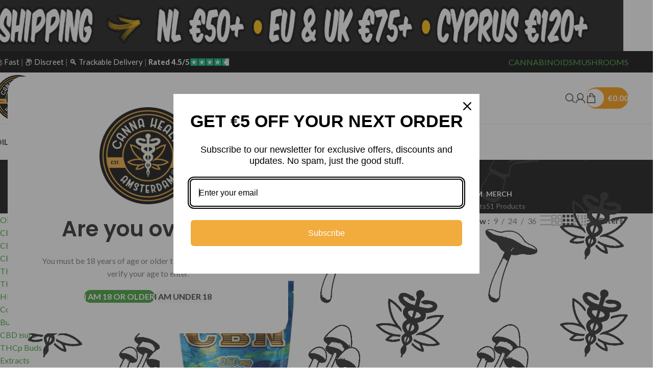

--- FILE ---
content_type: text/html; charset=UTF-8
request_url: https://cannahealthamsterdam.com/product-tag/vegan-edibles/?v=796834e7a283
body_size: 37796
content:
	<!DOCTYPE html>
<html lang="en-US">
<head>
	<meta charset="UTF-8">
	<link rel="profile" href="https://gmpg.org/xfn/11">
	<link rel="pingback" href="https://cannahealthamsterdam.com/xmlrpc.php">

	<meta name='robots' content='index, follow, max-image-preview:large, max-snippet:-1, max-video-preview:-1' />
<link rel="alternate" hreflang="en" href="https://cannahealthamsterdam.com/product-tag/vegan-edibles/" />
<link rel="alternate" hreflang="de" href="https://cannahealthamsterdam.de/product-tag/vegane-esswaren/" />
<link rel="alternate" hreflang="el" href="https://cannahealthamsterdam.gr/product-tag/vegan-edibles-el/" />
<link rel="alternate" hreflang="x-default" href="https://cannahealthamsterdam.com/product-tag/vegan-edibles/" />

<!-- Google Tag Manager for WordPress by gtm4wp.com -->
<script data-cfasync="false" data-pagespeed-no-defer>
	var gtm4wp_datalayer_name = "dataLayer";
	var dataLayer = dataLayer || [];
	const gtm4wp_use_sku_instead = 0;
	const gtm4wp_currency = 'EUR';
	const gtm4wp_product_per_impression = 50;
	const gtm4wp_clear_ecommerce = true;
	const gtm4wp_datalayer_max_timeout = 2000;
</script>
<!-- End Google Tag Manager for WordPress by gtm4wp.com -->
	<!-- This site is optimized with the Yoast SEO Premium plugin v26.7 (Yoast SEO v26.7) - https://yoast.com/wordpress/plugins/seo/ -->
	<title>vegan edibles - Canna Health Amsterdam ®</title>
	<link rel="canonical" href="https://cannahealthamsterdam.com/product-tag/vegan-edibles/" />
	<meta property="og:locale" content="en_US" />
	<meta property="og:type" content="article" />
	<meta property="og:title" content="vegan edibles" />
	<meta property="og:url" content="https://cannahealthamsterdam.com/product-tag/vegan-edibles/" />
	<meta property="og:site_name" content="Canna Health Amsterdam ®" />
	<meta property="og:image" content="https://cannahealthamsterdam.com/wp-content/uploads/2024/01/1.CANNAHEALTH_LOGO_R-min.png" />
	<meta property="og:image:width" content="800" />
	<meta property="og:image:height" content="800" />
	<meta property="og:image:type" content="image/png" />
	<meta name="twitter:card" content="summary_large_image" />
	<meta name="twitter:site" content="@cannahealthxxx" />
	<script type="application/ld+json" class="yoast-schema-graph">{"@context":"https://schema.org","@graph":[{"@type":"CollectionPage","@id":"https://cannahealthamsterdam.com/product-tag/vegan-edibles/","url":"https://cannahealthamsterdam.com/product-tag/vegan-edibles/","name":"vegan edibles - Canna Health Amsterdam ®","isPartOf":{"@id":"https://cannahealthamsterdam.com/#website"},"primaryImageOfPage":{"@id":"https://cannahealthamsterdam.com/product-tag/vegan-edibles/#primaryimage"},"image":{"@id":"https://cannahealthamsterdam.com/product-tag/vegan-edibles/#primaryimage"},"thumbnailUrl":"https://cannahealthamsterdam.com/wp-content/uploads/2022/07/VEGAN-CBN-GUMMIES-jpg.webp","breadcrumb":{"@id":"https://cannahealthamsterdam.com/product-tag/vegan-edibles/#breadcrumb"},"inLanguage":"en-US"},{"@type":"ImageObject","inLanguage":"en-US","@id":"https://cannahealthamsterdam.com/product-tag/vegan-edibles/#primaryimage","url":"https://cannahealthamsterdam.com/wp-content/uploads/2022/07/VEGAN-CBN-GUMMIES-jpg.webp","contentUrl":"https://cannahealthamsterdam.com/wp-content/uploads/2022/07/VEGAN-CBN-GUMMIES-jpg.webp","width":853,"height":1024,"caption":"VEGAN CBN CBD GUMMY: Strawberry 200 mg CBN - 50 mg CBD"},{"@type":"BreadcrumbList","@id":"https://cannahealthamsterdam.com/product-tag/vegan-edibles/#breadcrumb","itemListElement":[{"@type":"ListItem","position":1,"name":"Home","item":"https://cannahealthamsterdam.com/"},{"@type":"ListItem","position":2,"name":"vegan edibles"}]},{"@type":"WebSite","@id":"https://cannahealthamsterdam.com/#website","url":"https://cannahealthamsterdam.com/","name":"Canna Health Amsterdam ®","description":"Let The Experts Hemp You!","publisher":{"@id":"https://cannahealthamsterdam.com/#organization"},"potentialAction":[{"@type":"SearchAction","target":{"@type":"EntryPoint","urlTemplate":"https://cannahealthamsterdam.com/?s={search_term_string}"},"query-input":{"@type":"PropertyValueSpecification","valueRequired":true,"valueName":"search_term_string"}}],"inLanguage":"en-US"},{"@type":"Organization","@id":"https://cannahealthamsterdam.com/#organization","name":"Canna Health Amsterdam","url":"https://cannahealthamsterdam.com/","logo":{"@type":"ImageObject","inLanguage":"en-US","@id":"https://cannahealthamsterdam.com/#/schema/logo/image/","url":"https://cannahealthamsterdam.com/wp-content/uploads/2022/01/Canna-Health-Amsterdam.png","contentUrl":"https://cannahealthamsterdam.com/wp-content/uploads/2022/01/Canna-Health-Amsterdam.png","width":600,"height":599,"caption":"Canna Health Amsterdam"},"image":{"@id":"https://cannahealthamsterdam.com/#/schema/logo/image/"},"sameAs":["https://www.facebook.com/cannahealthamsterdam/","https://x.com/cannahealthxxx","https://www.instagram.com/cannahealthamsterdam/"],"hasMerchantReturnPolicy":{"@type":"MerchantReturnPolicy","merchantReturnLink":"https://cannahealthamsterdam.com/regulations/"}}]}</script>
	<!-- / Yoast SEO Premium plugin. -->


<link rel='dns-prefetch' href='//omnisnippet1.com' />
<link rel='dns-prefetch' href='//fonts.googleapis.com' />
<link rel="alternate" type="application/rss+xml" title="Canna Health Amsterdam ® &raquo; Feed" href="https://cannahealthamsterdam.com/feed/" />
<link rel="alternate" type="application/rss+xml" title="Canna Health Amsterdam ® &raquo; Comments Feed" href="https://cannahealthamsterdam.com/comments/feed/" />
<link rel="alternate" type="application/rss+xml" title="Canna Health Amsterdam ® &raquo; vegan edibles Tag Feed" href="https://cannahealthamsterdam.com/product-tag/vegan-edibles/feed/" />
<style id='wp-img-auto-sizes-contain-inline-css' type='text/css'>
img:is([sizes=auto i],[sizes^="auto," i]){contain-intrinsic-size:3000px 1500px}
/*# sourceURL=wp-img-auto-sizes-contain-inline-css */
</style>
<link rel='stylesheet' id='omnisend-woocommerce-checkout-block-checkout-newsletter-subscription-block-css' href='https://cannahealthamsterdam.com/wp-content/plugins/omnisend-connect/includes/blocks/build/omnisend-checkout-block.css?ver=0.1.1' type='text/css' media='all' />
<style id='woocommerce-inline-inline-css' type='text/css'>
.woocommerce form .form-row .required { visibility: visible; }
/*# sourceURL=woocommerce-inline-inline-css */
</style>
<link rel='stylesheet' id='wpml-legacy-dropdown-click-0-css' href='https://cannahealthamsterdam.com/wp-content/plugins/sitepress-multilingual-cms/templates/language-switchers/legacy-dropdown-click/style.min.css?ver=1' type='text/css' media='all' />
<link rel='stylesheet' id='wpml-legacy-post-translations-0-css' href='https://cannahealthamsterdam.com/wp-content/plugins/sitepress-multilingual-cms/templates/language-switchers/legacy-post-translations/style.min.css?ver=1' type='text/css' media='all' />
<link rel='stylesheet' id='woodmart-child-style-css' href='https://cannahealthamsterdam.com/wp-content/themes/woodmart-child/style.css?ver=1634736737' type='text/css' media='all' />
<link rel='stylesheet' id='payu-gateway-css' href='https://cannahealthamsterdam.com/wp-content/plugins/woo-payu-payment-gateway/assets/css/payu-gateway.css?ver=2.9.0' type='text/css' media='all' />
<link rel='stylesheet' id='wd-widget-price-filter-css' href='https://cannahealthamsterdam.com/wp-content/themes/woodmart/css/parts/woo-widget-price-filter.min.css?ver=8.3.9' type='text/css' media='all' />
<link rel='stylesheet' id='wd-widget-woo-other-css' href='https://cannahealthamsterdam.com/wp-content/themes/woodmart/css/parts/woo-widget-other.min.css?ver=8.3.9' type='text/css' media='all' />
<link rel='stylesheet' id='woo_discount_pro_style-css' href='https://cannahealthamsterdam.com/wp-content/plugins/woo-discount-rules-pro/Assets/Css/awdr_style.css?ver=2.6.13' type='text/css' media='all' />
<link rel='stylesheet' id='elementor-icons-css' href='https://cannahealthamsterdam.com/wp-content/plugins/elementor/assets/lib/eicons/css/elementor-icons.min.css?ver=5.45.0' type='text/css' media='all' />
<link rel='stylesheet' id='elementor-frontend-css' href='https://cannahealthamsterdam.com/wp-content/plugins/elementor/assets/css/frontend.min.css?ver=3.34.1' type='text/css' media='all' />
<style id='elementor-frontend-inline-css' type='text/css'>
.elementor-kit-5858{--e-global-color-primary:#6EC1E4;--e-global-color-secondary:#54595F;--e-global-color-text:#7A7A7A;--e-global-color-accent:#61CE70;--e-global-typography-primary-font-family:"Roboto";--e-global-typography-primary-font-weight:600;--e-global-typography-secondary-font-family:"Roboto Slab";--e-global-typography-secondary-font-weight:400;--e-global-typography-text-font-family:"Roboto";--e-global-typography-text-font-weight:400;--e-global-typography-accent-font-family:"Roboto";--e-global-typography-accent-font-weight:500;}.elementor-section.elementor-section-boxed > .elementor-container{max-width:1140px;}.e-con{--container-max-width:1140px;}.elementor-widget:not(:last-child){margin-block-end:20px;}.elementor-element{--widgets-spacing:20px 20px;--widgets-spacing-row:20px;--widgets-spacing-column:20px;}{}h1.entry-title{display:var(--page-title-display);}@media(max-width:1024px){.elementor-section.elementor-section-boxed > .elementor-container{max-width:1024px;}.e-con{--container-max-width:1024px;}}@media(max-width:767px){.elementor-section.elementor-section-boxed > .elementor-container{max-width:767px;}.e-con{--container-max-width:767px;}}
/*# sourceURL=elementor-frontend-inline-css */
</style>
<link rel='stylesheet' id='font-awesome-5-all-css' href='https://cannahealthamsterdam.com/wp-content/plugins/elementor/assets/lib/font-awesome/css/all.min.css?ver=3.34.1' type='text/css' media='all' />
<link rel='stylesheet' id='font-awesome-4-shim-css' href='https://cannahealthamsterdam.com/wp-content/plugins/elementor/assets/lib/font-awesome/css/v4-shims.min.css?ver=3.34.1' type='text/css' media='all' />
<link rel='stylesheet' id='wd-style-base-css' href='https://cannahealthamsterdam.com/wp-content/themes/woodmart/css/parts/base.min.css?ver=8.3.9' type='text/css' media='all' />
<link rel='stylesheet' id='wd-helpers-wpb-elem-css' href='https://cannahealthamsterdam.com/wp-content/themes/woodmart/css/parts/helpers-wpb-elem.min.css?ver=8.3.9' type='text/css' media='all' />
<link rel='stylesheet' id='wd-lazy-loading-css' href='https://cannahealthamsterdam.com/wp-content/themes/woodmart/css/parts/opt-lazy-load.min.css?ver=8.3.9' type='text/css' media='all' />
<link rel='stylesheet' id='wd-advanced-nocaptcha-css' href='https://cannahealthamsterdam.com/wp-content/themes/woodmart/css/parts/int-advanced-nocaptcha.min.css?ver=8.3.9' type='text/css' media='all' />
<link rel='stylesheet' id='wd-wpml-css' href='https://cannahealthamsterdam.com/wp-content/themes/woodmart/css/parts/int-wpml.min.css?ver=8.3.9' type='text/css' media='all' />
<link rel='stylesheet' id='wd-int-wpml-curr-switch-css' href='https://cannahealthamsterdam.com/wp-content/themes/woodmart/css/parts/int-wpml-curr-switch.min.css?ver=8.3.9' type='text/css' media='all' />
<link rel='stylesheet' id='wd-elementor-base-css' href='https://cannahealthamsterdam.com/wp-content/themes/woodmart/css/parts/int-elem-base.min.css?ver=8.3.9' type='text/css' media='all' />
<link rel='stylesheet' id='wd-int-wordfence-css' href='https://cannahealthamsterdam.com/wp-content/themes/woodmart/css/parts/int-wordfence.min.css?ver=8.3.9' type='text/css' media='all' />
<link rel='stylesheet' id='wd-woocommerce-base-css' href='https://cannahealthamsterdam.com/wp-content/themes/woodmart/css/parts/woocommerce-base.min.css?ver=8.3.9' type='text/css' media='all' />
<link rel='stylesheet' id='wd-mod-star-rating-css' href='https://cannahealthamsterdam.com/wp-content/themes/woodmart/css/parts/mod-star-rating.min.css?ver=8.3.9' type='text/css' media='all' />
<link rel='stylesheet' id='wd-woocommerce-block-notices-css' href='https://cannahealthamsterdam.com/wp-content/themes/woodmart/css/parts/woo-mod-block-notices.min.css?ver=8.3.9' type='text/css' media='all' />
<link rel='stylesheet' id='wd-woo-opt-free-progress-bar-css' href='https://cannahealthamsterdam.com/wp-content/themes/woodmart/css/parts/woo-opt-free-progress-bar.min.css?ver=8.3.9' type='text/css' media='all' />
<link rel='stylesheet' id='wd-woo-mod-progress-bar-css' href='https://cannahealthamsterdam.com/wp-content/themes/woodmart/css/parts/woo-mod-progress-bar.min.css?ver=8.3.9' type='text/css' media='all' />
<link rel='stylesheet' id='wd-widget-active-filters-css' href='https://cannahealthamsterdam.com/wp-content/themes/woodmart/css/parts/woo-widget-active-filters.min.css?ver=8.3.9' type='text/css' media='all' />
<link rel='stylesheet' id='wd-widget-collapse-css' href='https://cannahealthamsterdam.com/wp-content/themes/woodmart/css/parts/opt-widget-collapse.min.css?ver=8.3.9' type='text/css' media='all' />
<link rel='stylesheet' id='wd-woo-shop-predefined-css' href='https://cannahealthamsterdam.com/wp-content/themes/woodmart/css/parts/woo-shop-predefined.min.css?ver=8.3.9' type='text/css' media='all' />
<link rel='stylesheet' id='wd-shop-title-categories-css' href='https://cannahealthamsterdam.com/wp-content/themes/woodmart/css/parts/woo-categories-loop-nav.min.css?ver=8.3.9' type='text/css' media='all' />
<link rel='stylesheet' id='wd-woo-categories-loop-nav-mobile-accordion-css' href='https://cannahealthamsterdam.com/wp-content/themes/woodmart/css/parts/woo-categories-loop-nav-mobile-accordion.min.css?ver=8.3.9' type='text/css' media='all' />
<link rel='stylesheet' id='wd-woo-shop-el-products-per-page-css' href='https://cannahealthamsterdam.com/wp-content/themes/woodmart/css/parts/woo-shop-el-products-per-page.min.css?ver=8.3.9' type='text/css' media='all' />
<link rel='stylesheet' id='wd-woo-shop-page-title-css' href='https://cannahealthamsterdam.com/wp-content/themes/woodmart/css/parts/woo-shop-page-title.min.css?ver=8.3.9' type='text/css' media='all' />
<link rel='stylesheet' id='wd-woo-mod-shop-loop-head-css' href='https://cannahealthamsterdam.com/wp-content/themes/woodmart/css/parts/woo-mod-shop-loop-head.min.css?ver=8.3.9' type='text/css' media='all' />
<link rel='stylesheet' id='wd-woo-shop-el-products-view-css' href='https://cannahealthamsterdam.com/wp-content/themes/woodmart/css/parts/woo-shop-el-products-view.min.css?ver=8.3.9' type='text/css' media='all' />
<link rel='stylesheet' id='wd-opt-carousel-disable-css' href='https://cannahealthamsterdam.com/wp-content/themes/woodmart/css/parts/opt-carousel-disable.min.css?ver=8.3.9' type='text/css' media='all' />
<link rel='stylesheet' id='cha-child-style-css' href='https://cannahealthamsterdam.com/wp-content/themes/woodmart-child/style.css?ver=8.3.9' type='text/css' media='all' />
<link rel='stylesheet' id='wd-header-base-css' href='https://cannahealthamsterdam.com/wp-content/themes/woodmart/css/parts/header-base.min.css?ver=8.3.9' type='text/css' media='all' />
<link rel='stylesheet' id='wd-mod-tools-css' href='https://cannahealthamsterdam.com/wp-content/themes/woodmart/css/parts/mod-tools.min.css?ver=8.3.9' type='text/css' media='all' />
<link rel='stylesheet' id='wd-header-elements-base-css' href='https://cannahealthamsterdam.com/wp-content/themes/woodmart/css/parts/header-el-base.min.css?ver=8.3.9' type='text/css' media='all' />
<link rel='stylesheet' id='wd-button-css' href='https://cannahealthamsterdam.com/wp-content/themes/woodmart/css/parts/el-button.min.css?ver=8.3.9' type='text/css' media='all' />
<link rel='stylesheet' id='wd-bg-navigation-css' href='https://cannahealthamsterdam.com/wp-content/themes/woodmart/css/parts/bg-navigation.min.css?ver=8.3.9' type='text/css' media='all' />
<link rel='stylesheet' id='wd-header-search-css' href='https://cannahealthamsterdam.com/wp-content/themes/woodmart/css/parts/header-el-search.min.css?ver=8.3.9' type='text/css' media='all' />
<link rel='stylesheet' id='wd-woo-mod-login-form-css' href='https://cannahealthamsterdam.com/wp-content/themes/woodmart/css/parts/woo-mod-login-form.min.css?ver=8.3.9' type='text/css' media='all' />
<link rel='stylesheet' id='wd-header-my-account-css' href='https://cannahealthamsterdam.com/wp-content/themes/woodmart/css/parts/header-el-my-account.min.css?ver=8.3.9' type='text/css' media='all' />
<link rel='stylesheet' id='wd-mod-tools-design-8-css' href='https://cannahealthamsterdam.com/wp-content/themes/woodmart/css/parts/mod-tools-design-8.min.css?ver=8.3.9' type='text/css' media='all' />
<link rel='stylesheet' id='wd-header-cart-side-css' href='https://cannahealthamsterdam.com/wp-content/themes/woodmart/css/parts/header-el-cart-side.min.css?ver=8.3.9' type='text/css' media='all' />
<link rel='stylesheet' id='wd-woo-mod-quantity-css' href='https://cannahealthamsterdam.com/wp-content/themes/woodmart/css/parts/woo-mod-quantity.min.css?ver=8.3.9' type='text/css' media='all' />
<link rel='stylesheet' id='wd-header-cart-css' href='https://cannahealthamsterdam.com/wp-content/themes/woodmart/css/parts/header-el-cart.min.css?ver=8.3.9' type='text/css' media='all' />
<link rel='stylesheet' id='wd-widget-shopping-cart-css' href='https://cannahealthamsterdam.com/wp-content/themes/woodmart/css/parts/woo-widget-shopping-cart.min.css?ver=8.3.9' type='text/css' media='all' />
<link rel='stylesheet' id='wd-widget-product-list-css' href='https://cannahealthamsterdam.com/wp-content/themes/woodmart/css/parts/woo-widget-product-list.min.css?ver=8.3.9' type='text/css' media='all' />
<link rel='stylesheet' id='wd-header-mobile-nav-dropdown-css' href='https://cannahealthamsterdam.com/wp-content/themes/woodmart/css/parts/header-el-mobile-nav-dropdown.min.css?ver=8.3.9' type='text/css' media='all' />
<link rel='stylesheet' id='wd-page-title-css' href='https://cannahealthamsterdam.com/wp-content/themes/woodmart/css/parts/page-title.min.css?ver=8.3.9' type='text/css' media='all' />
<link rel='stylesheet' id='wd-off-canvas-sidebar-css' href='https://cannahealthamsterdam.com/wp-content/themes/woodmart/css/parts/opt-off-canvas-sidebar.min.css?ver=8.3.9' type='text/css' media='all' />
<link rel='stylesheet' id='wd-widget-nav-css' href='https://cannahealthamsterdam.com/wp-content/themes/woodmart/css/parts/widget-nav.min.css?ver=8.3.9' type='text/css' media='all' />
<link rel='stylesheet' id='wd-widget-slider-price-filter-css' href='https://cannahealthamsterdam.com/wp-content/themes/woodmart/css/parts/woo-widget-slider-price-filter.min.css?ver=8.3.9' type='text/css' media='all' />
<link rel='stylesheet' id='wd-shop-filter-area-css' href='https://cannahealthamsterdam.com/wp-content/themes/woodmart/css/parts/woo-shop-el-filters-area.min.css?ver=8.3.9' type='text/css' media='all' />
<link rel='stylesheet' id='wd-woo-shop-el-order-by-css' href='https://cannahealthamsterdam.com/wp-content/themes/woodmart/css/parts/woo-shop-el-order-by.min.css?ver=8.3.9' type='text/css' media='all' />
<link rel='stylesheet' id='wd-product-loop-css' href='https://cannahealthamsterdam.com/wp-content/themes/woodmart/css/parts/woo-product-loop.min.css?ver=8.3.9' type='text/css' media='all' />
<link rel='stylesheet' id='wd-product-loop-base-css' href='https://cannahealthamsterdam.com/wp-content/themes/woodmart/css/parts/woo-product-loop-base.min.css?ver=8.3.9' type='text/css' media='all' />
<link rel='stylesheet' id='wd-woo-mod-add-btn-replace-css' href='https://cannahealthamsterdam.com/wp-content/themes/woodmart/css/parts/woo-mod-add-btn-replace.min.css?ver=8.3.9' type='text/css' media='all' />
<link rel='stylesheet' id='wd-mod-more-description-css' href='https://cannahealthamsterdam.com/wp-content/themes/woodmart/css/parts/mod-more-description.min.css?ver=8.3.9' type='text/css' media='all' />
<link rel='stylesheet' id='wd-woo-categories-loop-css' href='https://cannahealthamsterdam.com/wp-content/themes/woodmart/css/parts/woo-categories-loop.min.css?ver=8.3.9' type='text/css' media='all' />
<link rel='stylesheet' id='wd-categories-loop-css' href='https://cannahealthamsterdam.com/wp-content/themes/woodmart/css/parts/woo-categories-loop-old.min.css?ver=8.3.9' type='text/css' media='all' />
<link rel='stylesheet' id='wd-sticky-loader-css' href='https://cannahealthamsterdam.com/wp-content/themes/woodmart/css/parts/mod-sticky-loader.min.css?ver=8.3.9' type='text/css' media='all' />
<link rel='stylesheet' id='wd-mfp-popup-css' href='https://cannahealthamsterdam.com/wp-content/themes/woodmart/css/parts/lib-magnific-popup.min.css?ver=8.3.9' type='text/css' media='all' />
<link rel='stylesheet' id='wd-mod-animations-transform-css' href='https://cannahealthamsterdam.com/wp-content/themes/woodmart/css/parts/mod-animations-transform.min.css?ver=8.3.9' type='text/css' media='all' />
<link rel='stylesheet' id='wd-mod-transform-css' href='https://cannahealthamsterdam.com/wp-content/themes/woodmart/css/parts/mod-transform.min.css?ver=8.3.9' type='text/css' media='all' />
<link rel='stylesheet' id='wd-footer-base-css' href='https://cannahealthamsterdam.com/wp-content/themes/woodmart/css/parts/footer-base.min.css?ver=8.3.9' type='text/css' media='all' />
<link rel='stylesheet' id='wd-scroll-top-css' href='https://cannahealthamsterdam.com/wp-content/themes/woodmart/css/parts/opt-scrolltotop.min.css?ver=8.3.9' type='text/css' media='all' />
<link rel='stylesheet' id='wd-opt-popup-builder-css' href='https://cannahealthamsterdam.com/wp-content/themes/woodmart/css/parts/opt-popup-builder.min.css?ver=8.3.9' type='text/css' media='all' />
<link rel='stylesheet' id='wd-mod-animations-transform-base-css' href='https://cannahealthamsterdam.com/wp-content/themes/woodmart/css/parts/mod-animations-transform-base.min.css?ver=8.3.9' type='text/css' media='all' />
<link rel='stylesheet' id='wd-header-search-fullscreen-css' href='https://cannahealthamsterdam.com/wp-content/themes/woodmart/css/parts/header-el-search-fullscreen-general.min.css?ver=8.3.9' type='text/css' media='all' />
<link rel='stylesheet' id='wd-header-search-fullscreen-1-css' href='https://cannahealthamsterdam.com/wp-content/themes/woodmart/css/parts/header-el-search-fullscreen-1.min.css?ver=8.3.9' type='text/css' media='all' />
<link rel='stylesheet' id='wd-wd-search-form-css' href='https://cannahealthamsterdam.com/wp-content/themes/woodmart/css/parts/wd-search-form.min.css?ver=8.3.9' type='text/css' media='all' />
<link rel='stylesheet' id='wd-wd-search-results-css' href='https://cannahealthamsterdam.com/wp-content/themes/woodmart/css/parts/wd-search-results.min.css?ver=8.3.9' type='text/css' media='all' />
<link rel='stylesheet' id='wd-wd-search-dropdown-css' href='https://cannahealthamsterdam.com/wp-content/themes/woodmart/css/parts/wd-search-dropdown.min.css?ver=8.3.9' type='text/css' media='all' />
<link rel='stylesheet' id='wd-header-my-account-sidebar-css' href='https://cannahealthamsterdam.com/wp-content/themes/woodmart/css/parts/header-el-my-account-sidebar.min.css?ver=8.3.9' type='text/css' media='all' />
<link rel='stylesheet' id='wd-header-banner-css' href='https://cannahealthamsterdam.com/wp-content/themes/woodmart/css/parts/opt-header-banner.min.css?ver=8.3.9' type='text/css' media='all' />
<link rel='stylesheet' id='wd-age-verify-css' href='https://cannahealthamsterdam.com/wp-content/themes/woodmart/css/parts/opt-age-verify.min.css?ver=8.3.9' type='text/css' media='all' />
<link rel='stylesheet' id='wd-bottom-toolbar-css' href='https://cannahealthamsterdam.com/wp-content/themes/woodmart/css/parts/opt-bottom-toolbar.min.css?ver=8.3.9' type='text/css' media='all' />
<link rel='stylesheet' id='wd-shop-off-canvas-sidebar-css' href='https://cannahealthamsterdam.com/wp-content/themes/woodmart/css/parts/opt-shop-off-canvas-sidebar.min.css?ver=8.3.9' type='text/css' media='all' />
<link rel='stylesheet' id='wd-mod-sticky-sidebar-opener-css' href='https://cannahealthamsterdam.com/wp-content/themes/woodmart/css/parts/mod-sticky-sidebar-opener.min.css?ver=8.3.9' type='text/css' media='all' />
<link rel='stylesheet' id='xts-google-fonts-css' href='https://fonts.googleapis.com/css?family=Lato%3A400%2C700%7CPoppins%3A400%2C600%2C500&#038;display=swap&#038;ver=8.3.9' type='text/css' media='all' />
<link rel='stylesheet' id='elementor-gf-local-roboto-css' href='https://cannahealthamsterdam.com/wp-content/uploads/elementor/google-fonts/css/roboto.css?ver=1742258356' type='text/css' media='all' />
<link rel='stylesheet' id='elementor-gf-local-robotoslab-css' href='https://cannahealthamsterdam.com/wp-content/uploads/elementor/google-fonts/css/robotoslab.css?ver=1742258361' type='text/css' media='all' />
<script type="text/javascript" id="wpml-cookie-js-extra">
/* <![CDATA[ */
var wpml_cookies = {"wp-wpml_current_language":{"value":"en","expires":1,"path":"/"}};
var wpml_cookies = {"wp-wpml_current_language":{"value":"en","expires":1,"path":"/"}};
//# sourceURL=wpml-cookie-js-extra
/* ]]> */
</script>
<script type="text/javascript" src="https://cannahealthamsterdam.com/wp-content/plugins/sitepress-multilingual-cms/res/js/cookies/language-cookie.js?ver=486900" id="wpml-cookie-js" defer="defer" data-wp-strategy="defer"></script>
<script type="text/javascript" id="tp-js-js-extra">
/* <![CDATA[ */
var trustpilot_settings = {"key":"bZtIIgdXqNy8JP3g","TrustpilotScriptUrl":"https://invitejs.trustpilot.com/tp.min.js","IntegrationAppUrl":"//ecommscript-integrationapp.trustpilot.com","PreviewScriptUrl":"//ecommplugins-scripts.trustpilot.com/v2.1/js/preview.min.js","PreviewCssUrl":"//ecommplugins-scripts.trustpilot.com/v2.1/css/preview.min.css","PreviewWPCssUrl":"//ecommplugins-scripts.trustpilot.com/v2.1/css/preview_wp.css","WidgetScriptUrl":"//widget.trustpilot.com/bootstrap/v5/tp.widget.bootstrap.min.js"};
//# sourceURL=tp-js-js-extra
/* ]]> */
</script>
<script type="text/javascript" src="https://cannahealthamsterdam.com/wp-content/plugins/trustpilot-reviews/review/assets/js/headerScript.min.js?ver=1.0&#039; async=&#039;async" id="tp-js-js"></script>
<script type="text/javascript" src="https://cannahealthamsterdam.com/wp-includes/js/jquery/jquery.min.js?ver=3.7.1" id="jquery-core-js"></script>
<script type="text/javascript" src="https://cannahealthamsterdam.com/wp-content/plugins/woocommerce/assets/js/jquery-blockui/jquery.blockUI.min.js?ver=2.7.0-wc.10.4.3" id="wc-jquery-blockui-js" defer="defer" data-wp-strategy="defer"></script>
<script type="text/javascript" id="wc-add-to-cart-js-extra">
/* <![CDATA[ */
var wc_add_to_cart_params = {"ajax_url":"/wp-admin/admin-ajax.php","wc_ajax_url":"/?wc-ajax=%%endpoint%%","i18n_view_cart":"View cart","cart_url":"https://cannahealthamsterdam.com/cart/","is_cart":"","cart_redirect_after_add":"no"};
//# sourceURL=wc-add-to-cart-js-extra
/* ]]> */
</script>
<script type="text/javascript" src="https://cannahealthamsterdam.com/wp-content/plugins/woocommerce/assets/js/frontend/add-to-cart.min.js?ver=10.4.3" id="wc-add-to-cart-js" defer="defer" data-wp-strategy="defer"></script>
<script type="text/javascript" src="https://cannahealthamsterdam.com/wp-content/plugins/woocommerce/assets/js/js-cookie/js.cookie.min.js?ver=2.1.4-wc.10.4.3" id="wc-js-cookie-js" defer="defer" data-wp-strategy="defer"></script>
<script type="text/javascript" id="woocommerce-js-extra">
/* <![CDATA[ */
var woocommerce_params = {"ajax_url":"/wp-admin/admin-ajax.php","wc_ajax_url":"/?wc-ajax=%%endpoint%%","i18n_password_show":"Show password","i18n_password_hide":"Hide password"};
//# sourceURL=woocommerce-js-extra
/* ]]> */
</script>
<script type="text/javascript" src="https://cannahealthamsterdam.com/wp-content/plugins/woocommerce/assets/js/frontend/woocommerce.min.js?ver=10.4.3" id="woocommerce-js" defer="defer" data-wp-strategy="defer"></script>
<script type="text/javascript" src="https://cannahealthamsterdam.com/wp-content/plugins/sitepress-multilingual-cms/templates/language-switchers/legacy-dropdown-click/script.min.js?ver=1" id="wpml-legacy-dropdown-click-0-js"></script>
<script type="text/javascript" src="https://cannahealthamsterdam.com/wp-content/themes/woodmart/js/libs/device.min.js?ver=8.3.9" id="wd-device-library-js"></script>
<script type="text/javascript" src="https://cannahealthamsterdam.com/wp-content/themes/woodmart/js/scripts/global/scrollBar.min.js?ver=8.3.9" id="wd-scrollbar-js"></script>
<script type="text/javascript" id="wpml-xdomain-data-js-extra">
/* <![CDATA[ */
var wpml_xdomain_data = {"css_selector":"wpml-ls-item","ajax_url":"https://cannahealthamsterdam.com/wp-admin/admin-ajax.php","current_lang":"en","_nonce":"0bbc54310a"};
//# sourceURL=wpml-xdomain-data-js-extra
/* ]]> */
</script>
<script type="text/javascript" src="https://cannahealthamsterdam.com/wp-content/plugins/sitepress-multilingual-cms/res/js/xdomain-data.js?ver=486900" id="wpml-xdomain-data-js" defer="defer" data-wp-strategy="defer"></script>
<script type="text/javascript" src="https://cannahealthamsterdam.com/wp-content/plugins/elementor/assets/lib/font-awesome/js/v4-shims.min.js?ver=3.34.1" id="font-awesome-4-shim-js"></script>
<link rel="https://api.w.org/" href="https://cannahealthamsterdam.com/wp-json/" /><link rel="alternate" title="JSON" type="application/json" href="https://cannahealthamsterdam.com/wp-json/wp/v2/product_tag/331" /><link rel="EditURI" type="application/rsd+xml" title="RSD" href="https://cannahealthamsterdam.com/xmlrpc.php?rsd" />
<meta name="generator" content="WordPress 6.9" />
<meta name="generator" content="WooCommerce 10.4.3" />
<meta name="generator" content="WPML ver:4.8.6 stt:1,3,13;" />
				<meta name="omnisend-site-verification" content="656ee7080a121662e9095cb3"/>
				<meta name="generator" content="performance-lab 4.0.1; plugins: performant-translations">
<meta name="generator" content="performant-translations 1.2.0">
<style>
		.cha-track-pending { opacity: .8; font-style: italic; }
		.button.cha-track-btn { white-space: nowrap; }
	</style>
<!-- Google Tag Manager for WordPress by gtm4wp.com -->
<!-- GTM Container placement set to automatic -->
<script data-cfasync="false" data-pagespeed-no-defer>
	var dataLayer_content = {"pagePostType":"product","pagePostType2":"tax-product","pageCategory":[]};
	dataLayer.push( dataLayer_content );
</script>
<script data-cfasync="false" data-pagespeed-no-defer>
(function(w,d,s,l,i){w[l]=w[l]||[];w[l].push({'gtm.start':
new Date().getTime(),event:'gtm.js'});var f=d.getElementsByTagName(s)[0],
j=d.createElement(s),dl=l!='dataLayer'?'&l='+l:'';j.async=true;j.src=
'//www.googletagmanager.com/gtm.js?id='+i+dl;f.parentNode.insertBefore(j,f);
})(window,document,'script','dataLayer','GTM-KH9PFH73');
</script>
<!-- End Google Tag Manager for WordPress by gtm4wp.com --><meta name="theme-color" content="rgb(0,0,0)">					<meta name="viewport" content="width=device-width, initial-scale=1.0, maximum-scale=1.0, user-scalable=no">
											<link rel="preload" as="font" href="https://cannahealthamsterdam.com/wp-content/themes/woodmart/fonts/woodmart-font-1-400.woff2?v=8.3.9" type="font/woff2" crossorigin>
						<noscript><style>.woocommerce-product-gallery{ opacity: 1 !important; }</style></noscript>
	<meta name="generator" content="Elementor 3.34.1; features: additional_custom_breakpoints; settings: css_print_method-internal, google_font-enabled, font_display-auto">
			<style>
				.e-con.e-parent:nth-of-type(n+4):not(.e-lazyloaded):not(.e-no-lazyload),
				.e-con.e-parent:nth-of-type(n+4):not(.e-lazyloaded):not(.e-no-lazyload) * {
					background-image: none !important;
				}
				@media screen and (max-height: 1024px) {
					.e-con.e-parent:nth-of-type(n+3):not(.e-lazyloaded):not(.e-no-lazyload),
					.e-con.e-parent:nth-of-type(n+3):not(.e-lazyloaded):not(.e-no-lazyload) * {
						background-image: none !important;
					}
				}
				@media screen and (max-height: 640px) {
					.e-con.e-parent:nth-of-type(n+2):not(.e-lazyloaded):not(.e-no-lazyload),
					.e-con.e-parent:nth-of-type(n+2):not(.e-lazyloaded):not(.e-no-lazyload) * {
						background-image: none !important;
					}
				}
			</style>
			<noscript><style>.lazyload[data-src]{display:none !important;}</style></noscript><style>.lazyload{background-image:none !important;}.lazyload:before{background-image:none !important;}</style><link rel="icon" href="https://cannahealthamsterdam.com/wp-content/uploads/2022/01/cropped-canna-health-amsterdam-logo-32x32.webp" sizes="32x32" />
<link rel="icon" href="https://cannahealthamsterdam.com/wp-content/uploads/2022/01/cropped-canna-health-amsterdam-logo-192x192.webp" sizes="192x192" />
<link rel="apple-touch-icon" href="https://cannahealthamsterdam.com/wp-content/uploads/2022/01/cropped-canna-health-amsterdam-logo-180x180.webp" />
<meta name="msapplication-TileImage" content="https://cannahealthamsterdam.com/wp-content/uploads/2022/01/cropped-canna-health-amsterdam-logo-270x270.webp" />
		<style type="text/css" id="wp-custom-css">
			.grecaptcha-badge { visibility: hidden; }

@media (min-width: 768px) {
  .bundled_products.columns-3 .product {
    width: 33.33333333%;
  }
}
.bundle_form .bundle_button {
  margin-bottom: 20px;
}
.bundled_product .details {
  margin-top: 15px;
}
.bundled_products {
  display: flex;
  flex-wrap: wrap;
  margin-left: -15px;
  margin-right: -15px;
}
.bundled_products .product {
  padding-left: 15px;
  padding-right: 15px;
  width: 100%;
}

body.page .wpml-ls-statics-post_translations {
display: none !important;
}

/* Mobile styles (default) */
.my-custom-form label {
    display: block;
}

/* Desktop styles */
@media (min-width: 992px) {
    .my-custom-form .form-field-group {
        display: flex;
        justify-content: space-between;
    }
    .my-custom-form .form-field-group label {
        flex: 1;
        margin-right: 10px; /* or whatever space you want */
    }
    .my-custom-form .form-field-group label:last-child {
        margin-right: 0; /* remove margin from the last label in a group */
    }
}

		</style>
		<style>
		
		</style>			<style id="wd-style-header_732138-css" data-type="wd-style-header_732138">
				:root{
	--wd-top-bar-h: 42px;
	--wd-top-bar-sm-h: 40px;
	--wd-top-bar-sticky-h: .00001px;
	--wd-top-bar-brd-w: .00001px;

	--wd-header-general-h: 100px;
	--wd-header-general-sm-h: 90px;
	--wd-header-general-sticky-h: 60px;
	--wd-header-general-brd-w: 1px;

	--wd-header-bottom-h: 70px;
	--wd-header-bottom-sm-h: 145px;
	--wd-header-bottom-sticky-h: 55px;
	--wd-header-bottom-brd-w: .00001px;

	--wd-header-clone-h: .00001px;

	--wd-header-brd-w: calc(var(--wd-top-bar-brd-w) + var(--wd-header-general-brd-w) + var(--wd-header-bottom-brd-w));
	--wd-header-h: calc(var(--wd-top-bar-h) + var(--wd-header-general-h) + var(--wd-header-bottom-h) + var(--wd-header-brd-w));
	--wd-header-sticky-h: calc(var(--wd-top-bar-sticky-h) + var(--wd-header-general-sticky-h) + var(--wd-header-bottom-sticky-h) + var(--wd-header-clone-h) + var(--wd-header-brd-w));
	--wd-header-sm-h: calc(var(--wd-top-bar-sm-h) + var(--wd-header-general-sm-h) + var(--wd-header-bottom-sm-h) + var(--wd-header-brd-w));
}

.whb-top-bar .wd-dropdown {
	margin-top: 0px;
}

.whb-top-bar .wd-dropdown:after {
	height: 11px;
}


.whb-sticked .whb-general-header .wd-dropdown:not(.sub-sub-menu) {
	margin-top: 9px;
}

.whb-sticked .whb-general-header .wd-dropdown:not(.sub-sub-menu):after {
	height: 20px;
}


:root:has(.whb-general-header.whb-border-boxed) {
	--wd-header-general-brd-w: .00001px;
}

@media (max-width: 1024px) {
:root:has(.whb-general-header.whb-hidden-mobile) {
	--wd-header-general-brd-w: .00001px;
}
}


.whb-header-bottom .wd-dropdown {
	margin-top: 14px;
}

.whb-header-bottom .wd-dropdown:after {
	height: 25px;
}

.whb-sticked .whb-header-bottom .wd-dropdown:not(.sub-sub-menu) {
	margin-top: 6.5px;
}

.whb-sticked .whb-header-bottom .wd-dropdown:not(.sub-sub-menu):after {
	height: 17.5px;
}


		
.whb-top-bar {
	background-color: rgba(0, 0, 0, 1);
}

.whb-general-header {
	border-color: rgba(129, 129, 129, 0.2);border-bottom-width: 1px;border-bottom-style: solid;
}

.whb-uw5jqdya3vzuo6so0blr a:is(.btn-style-default, .btn-style-3d) {
	background-color: rgba(238, 0, 0, 1);
}
.whb-uw5jqdya3vzuo6so0blr a:is(.btn-style-bordered, .btn-style-link) {
	border-color: rgba(238, 0, 0, 1);
}			</style>
						<style id="wd-style-theme_settings_default-css" data-type="wd-style-theme_settings_default">
				@font-face {
	font-weight: normal;
	font-style: normal;
	font-family: "woodmart-font";
	src: url("//cannahealthamsterdam.com/wp-content/themes/woodmart/fonts/woodmart-font-1-400.woff2?v=8.3.9") format("woff2");
	font-display:swap;
}

:root {
	--wd-header-banner-h: 100px;
	--wd-text-font: "Lato", Arial, Helvetica, sans-serif;
	--wd-text-font-weight: 400;
	--wd-text-color: rgb(61,61,61);
	--wd-text-font-size: 16px;
	--wd-title-font: "Poppins", Arial, Helvetica, sans-serif;
	--wd-title-font-weight: 600;
	--wd-title-color: #242424;
	--wd-entities-title-font: "Poppins", Arial, Helvetica, sans-serif;
	--wd-entities-title-font-weight: 500;
	--wd-entities-title-color: #333333;
	--wd-entities-title-color-hover: rgb(51 51 51 / 65%);
	--wd-alternative-font: "Lato", Arial, Helvetica, sans-serif;
	--wd-widget-title-font: "Poppins", Arial, Helvetica, sans-serif;
	--wd-widget-title-font-weight: 600;
	--wd-widget-title-transform: uppercase;
	--wd-widget-title-color: #333;
	--wd-widget-title-font-size: 16px;
	--wd-header-el-font: "Lato", Arial, Helvetica, sans-serif;
	--wd-header-el-font-weight: 700;
	--wd-header-el-transform: uppercase;
	--wd-header-el-font-size: 16px;
	--wd-brd-radius: 30px;
	--wd-otl-style: dotted;
	--wd-otl-width: 2px;
	--wd-primary-color: rgb(255,153,0);
	--wd-alternative-color: rgb(59,155,52);
	--btn-default-bgcolor: rgb(247,247,247);
	--btn-default-bgcolor-hover: rgb(239,239,239);
	--btn-accented-bgcolor: rgb(59,155,52);
	--btn-accented-bgcolor-hover: rgb(56,135,44);
	--wd-form-brd-width: 2px;
	--notices-success-bg: rgb(59,155,52);
	--notices-success-color: #fff;
	--notices-warning-bg: rgb(229,25,25);
	--notices-warning-color: #fff;
	--wd-link-color: rgb(59,155,52);
	--wd-link-color-hover: rgb(249,127,4);
	--wd-sticky-btn-height: 95px;
}
.wd-popup.wd-age-verify {
	background-image: none;
	background-attachment: fixed;
}
.wd-age-verify-wrap {
	--wd-popup-width: 550px;
}
.wd-popup.wd-promo-popup {
	background-color: #111111;
	background-image: none;
	background-repeat: no-repeat;
	background-size: contain;
	background-position: left center;
}
.wd-promo-popup-wrap {
	--wd-popup-width: 800px;
}
.header-banner {
	background-color: rgb(15,15,15);
	background-image: none;
}
:is(.woodmart-woocommerce-layered-nav, .wd-product-category-filter) .wd-scroll-content {
	max-height: 280px;
}
.wd-page-title .wd-page-title-bg img {
	object-fit: cover;
	object-position: center center;
}
.wd-footer {
	background-color: rgb(0,0,0);
	background-image: none;
}
.wd-nav-arrows.wd-pos-sep:not(:where(.wd-custom-style)) {
	--wd-arrow-size: 16px;
}
.mfp-wrap.wd-popup-quick-view-wrap {
	--wd-popup-width: 920px;
}

@media (max-width: 1024px) {
	:root {
		--wd-header-banner-h: 60px;
	--wd-sticky-btn-height: 95px;
	}

}

@media (max-width: 768.98px) {
	:root {
		--wd-header-el-font-size: 14px;
	--wd-sticky-btn-height: 42px;
	}

}
:root{
--wd-container-w: 1222px;
--wd-form-brd-radius: 35px;
--btn-default-color: #333;
--btn-default-color-hover: #333;
--btn-accented-color: #fff;
--btn-accented-color-hover: #fff;
--btn-default-brd-radius: 35px;
--btn-default-box-shadow: none;
--btn-default-box-shadow-hover: none;
--btn-accented-brd-radius: 35px;
--btn-accented-box-shadow: none;
--btn-accented-box-shadow-hover: none;
}

@media (min-width: 1222px) {
section.elementor-section.wd-section-stretch > .elementor-container {
margin-left: auto;
margin-right: auto;
}
}


.wd-page-title {
background-color: #0a0a0a;
}

/* WoodMart: force product labels (SALE) to top-right */
.woocommerce .product-grid-item .product-labels,
.woocommerce .product-element-top .product-labels,
.woocommerce .product-wrapper .product-labels,
.woocommerce .wd-product .product-labels,
.product-grid-item .product-labels,
.product-element-top .product-labels {
    left: unset !important;
    right: 12px !important;
    top: 12px !important;

    /* In case WoodMart uses logical inset properties */
    inset-inline-start: unset !important;
    inset-inline-end: 12px !important;

    /* In case WoodMart shifts it with transforms */
    transform: none !important;
}


.swatch-on-grid.swatch-with-bg {
    width: 50px;
    height: 50px;
}





/* Similar‐product block styling */
.wc-similar-block {
  border: 1px solid #e2e2e2;
  background: #fafafa;
  border-radius: 8px;
  padding: 20px;
  margin-top: 30px;
  text-align: center;
}

.wc-similar-block h2 {
  font-size: 1.6rem;
  margin-bottom: 15px;
  color: #333;
}

.wc-similar-link {
  display: flex;
  align-items: center;
  justify-content: center;
  text-decoration: none;
  color: inherit;
}

.wc-similar-thumb img {
  max-width: 150px;
  border-radius: 4px;
  box-shadow: 0 2px 6px rgba(0,0,0,0.1);
  margin-right: 20px;
}

.wc-similar-info {
  text-align: left;
}

.wc-similar-title {
  display: block;
  font-size: 1.2rem;
  font-weight: 600;
  margin-bottom: 5px;
}

.wc-similar-price {
  font-size: 1rem;
  color: #b12704;
}




.woocommerce-info.backorder-notice {
    background-color: #ffc107 !important;  /* Vibrant yellow */
    color: #000 !important;                /* Black text */
    font-size: 18px !important;
    font-weight: 600 !important;
    padding: 20px !important;
    border-left: 6px solid #ff9800 !important;
    box-shadow: 0 4px 8px rgba(0, 0, 0, 0.1);
    margin-bottom: 30px !important;
    border-radius: 4px;
}




/* Force header visible before JS initializes */
.wd-header,
.whb-header,
.whb-main-header {
  opacity: 1 !important;
  visibility: visible !important;
}

/* Keep space so nothing collapses while assets load */
.whb-main-header { min-height: 90px; } /* adjust to your real header height */





/* --- 2-row tabs on mobile for Woodmart products tabs --- */
@media (max-width: 767px) {
  /* scope to the widget: add 'oils-tabs' as CSS class on the Elementor widget */
  .oils-tabs .tabs-navigation-wrapper { 
    overflow: visible;               /* stop the horizontal scroll */
    white-space: normal;
  }

  .oils-tabs .wd-nav.wd-nav-tabs {
    display: flex;
    flex-wrap: wrap;                 /* allow wrapping */
    justify-content: center;
    gap: 8px 12px;                   /* space between buttons */
  }

  .oils-tabs .wd-nav.wd-nav-tabs > li {
    flex: 1 1 calc(50% - 12px);      /* two per row */
    max-width: calc(50% - 12px);
  }

  /* make the clickable area full-width & centered text */
  .oils-tabs .wd-nav.wd-nav-tabs > li a,
  .oils-tabs .wd-nav.wd-nav-tabs > li .tab-label {
    display: block;
    text-align: center;
    padding: 10px 12px;
  }
}
			</style>
			</head>

<body class="archive tax-product_tag term-vegan-edibles term-331 wp-theme-woodmart wp-child-theme-woodmart-child theme-woodmart woocommerce woocommerce-page woocommerce-no-js wrapper-full-width  categories-accordion-on woodmart-archive-shop header-banner-display header-banner-enabled woodmart-ajax-shop-on sticky-toolbar-on elementor-default elementor-kit-5858">
			<script type="text/javascript" id="wd-flicker-fix">// Flicker fix.</script>
<!-- GTM Container placement set to automatic -->
<!-- Google Tag Manager (noscript) -->
				<noscript><iframe src="https://www.googletagmanager.com/ns.html?id=GTM-KH9PFH73" height="0" width="0" style="display:none;visibility:hidden" aria-hidden="true"></iframe></noscript>
<!-- End Google Tag Manager (noscript) -->		<div class="wd-skip-links">
								<a href="#menu-category-main-menu" class="wd-skip-navigation btn">
						Skip to navigation					</a>
								<a href="#main-content" class="wd-skip-content btn">
				Skip to main content			</a>
		</div>
			
	
	<div class="wd-page-wrapper website-wrapper">
									<header class="whb-header whb-header_732138 whb-sticky-shadow whb-scroll-slide whb-sticky-real whb-hide-on-scroll">
					<div class="whb-main-header">
	
<div class="whb-row whb-top-bar whb-not-sticky-row whb-with-bg whb-without-border whb-color-light whb-flex-flex-middle">
	<div class="container">
		<div class="whb-flex-row whb-top-bar-inner">
			<div class="whb-column whb-col-left whb-column5 whb-visible-lg">
	
<div class="wd-header-text reset-last-child whb-ruaaopwa7b65gthhi0zs">		<div data-elementor-type="wp-post" data-elementor-id="29280" class="elementor elementor-29280">
						<section class="wd-negative-gap elementor-section elementor-top-section elementor-element elementor-element-5c6cd4 elementor-section-full_width elementor-section-height-default elementor-section-height-default" data-id="5c6cd4" data-element_type="section">
						<div class="elementor-container elementor-column-gap-default">
					<div class="elementor-column elementor-col-100 elementor-top-column elementor-element elementor-element-6c327ef0" data-id="6c327ef0" data-element_type="column">
			<div class="elementor-widget-wrap elementor-element-populated">
						<div class="elementor-element elementor-element-c2d54b9 elementor-widget elementor-widget-html" data-id="c2d54b9" data-element_type="widget" data-widget_type="html.default">
				<div class="elementor-widget-container">
					<div class="tp-bar">
  <div class="tp-inner">
    <span class="tp-group">
      <span>🚀 Fast</span>
      <span class="tp-div">|</span>
      <span>📦 Discreet</span>
      <span class="tp-div">|</span>
      <span>🔍 Trackable Delivery</span>
      <span class="tp-div">|</span>
    </span>

    <span class="tp-break" aria-hidden="true"></span>

    <a class="tp-trust"
       href="https://www.trustpilot.com/review/cannahealthamsterdam.com"
       target="_blank" rel="noopener">
      <strong>Rated 4.5/5</strong>
      <img src="[data-uri]"
           alt="Trustpilot" data-src="https://cannahealthamsterdam.com/wp-content/uploads/2025/10/trustpilot-min.png" decoding="async" class="lazyload" data-eio-rwidth="575" data-eio-rheight="125" /><noscript><img src="https://cannahealthamsterdam.com/wp-content/uploads/2025/10/trustpilot-min.png"
           alt="Trustpilot" data-eio="l" /></noscript>
    </a>
  </div>
</div>

<style>
  .tp-bar {
    background:#000;
    color:#fff;
    line-height:1;
    padding:6px 0;
    text-align:center;
    font-size:15px;
  }
  .tp-inner {
    display:flex;
    align-items:center;
    justify-content:center;
    gap:3px 4px;          /* reduced spacing */
    flex-wrap:wrap;
  }
  .tp-group {
    display:inline-flex;
    align-items:center;
    gap:6px;              /* tighter icon spacing */
    white-space:nowrap;
  }
  .tp-div {
    opacity:.5;
    margin:0 3px;         /* thinner divider margin */
  }
  .tp-trust {
    display:inline-flex;
    align-items:center;
    gap:5px;              /* closer stars and text */
    color:#fff;
    text-decoration:none;
    white-space:nowrap;
  }
  .tp-trust img {
    height:17px;
    width:auto;
    display:block;
  }
  .tp-break { display:none; }

  @media (max-width:640px) {
    .tp-bar { font-size:14px; }
    .tp-trust img { height:15px; }
    .tp-break { display:block; flex-basis:100%; height:0; }
  }
</style>				</div>
				</div>
					</div>
		</div>
					</div>
		</section>
				</div>
		</div>
</div>
<div class="whb-column whb-col-center whb-column6 whb-visible-lg whb-empty-column">
	</div>
<div class="whb-column whb-col-right whb-column7 whb-visible-lg">
	<div id="wd-696ca031cfdc0" class=" whb-f2vn9vbpqkw9q51d1eg3 wd-button-wrapper text-center"><a href="/cannabinoids" title="" class="btn btn-color-alt btn-style-3d btn-shape-round btn-size-small">CANNABINOIDS</a></div><div id="wd-696ca031cfeac" class=" whb-topzbpq0mnohoj0wq80z wd-button-wrapper text-center"><a href="/Mushrooms" title="" class="btn btn-color-primary btn-style-3d btn-shape-round btn-size-small">MUSHROOMS</a></div></div>
<div class="whb-column whb-col-mobile whb-column_mobile1 whb-hidden-lg">
	
<div class="wd-header-text reset-last-child whb-9wkjb6yd49lp8d8adptt wd-inline">		<div data-elementor-type="wp-post" data-elementor-id="29280" class="elementor elementor-29280">
						<section class="wd-negative-gap elementor-section elementor-top-section elementor-element elementor-element-5c6cd4 elementor-section-full_width elementor-section-height-default elementor-section-height-default" data-id="5c6cd4" data-element_type="section">
						<div class="elementor-container elementor-column-gap-default">
					<div class="elementor-column elementor-col-100 elementor-top-column elementor-element elementor-element-6c327ef0" data-id="6c327ef0" data-element_type="column">
			<div class="elementor-widget-wrap elementor-element-populated">
						<div class="elementor-element elementor-element-c2d54b9 elementor-widget elementor-widget-html" data-id="c2d54b9" data-element_type="widget" data-widget_type="html.default">
				<div class="elementor-widget-container">
					<div class="tp-bar">
  <div class="tp-inner">
    <span class="tp-group">
      <span>🚀 Fast</span>
      <span class="tp-div">|</span>
      <span>📦 Discreet</span>
      <span class="tp-div">|</span>
      <span>🔍 Trackable Delivery</span>
      <span class="tp-div">|</span>
    </span>

    <span class="tp-break" aria-hidden="true"></span>

    <a class="tp-trust"
       href="https://www.trustpilot.com/review/cannahealthamsterdam.com"
       target="_blank" rel="noopener">
      <strong>Rated 4.5/5</strong>
      <img src="[data-uri]"
           alt="Trustpilot" data-src="https://cannahealthamsterdam.com/wp-content/uploads/2025/10/trustpilot-min.png" decoding="async" class="lazyload" data-eio-rwidth="575" data-eio-rheight="125" /><noscript><img src="https://cannahealthamsterdam.com/wp-content/uploads/2025/10/trustpilot-min.png"
           alt="Trustpilot" data-eio="l" /></noscript>
    </a>
  </div>
</div>

<style>
  .tp-bar {
    background:#000;
    color:#fff;
    line-height:1;
    padding:6px 0;
    text-align:center;
    font-size:15px;
  }
  .tp-inner {
    display:flex;
    align-items:center;
    justify-content:center;
    gap:3px 4px;          /* reduced spacing */
    flex-wrap:wrap;
  }
  .tp-group {
    display:inline-flex;
    align-items:center;
    gap:6px;              /* tighter icon spacing */
    white-space:nowrap;
  }
  .tp-div {
    opacity:.5;
    margin:0 3px;         /* thinner divider margin */
  }
  .tp-trust {
    display:inline-flex;
    align-items:center;
    gap:5px;              /* closer stars and text */
    color:#fff;
    text-decoration:none;
    white-space:nowrap;
  }
  .tp-trust img {
    height:17px;
    width:auto;
    display:block;
  }
  .tp-break { display:none; }

  @media (max-width:640px) {
    .tp-bar { font-size:14px; }
    .tp-trust img { height:15px; }
    .tp-break { display:block; flex-basis:100%; height:0; }
  }
</style>				</div>
				</div>
					</div>
		</div>
					</div>
		</section>
				</div>
		</div>
</div>
		</div>
	</div>
</div>

<div class="whb-row whb-general-header whb-sticky-row whb-without-bg whb-border-fullwidth whb-color-dark whb-flex-flex-middle">
	<div class="container">
		<div class="whb-flex-row whb-general-header-inner">
			<div class="whb-column whb-col-left whb-column8 whb-visible-lg">
	<div class="site-logo whb-250rtwdwz5p8e5b7tpw0">
	<a href="https://cannahealthamsterdam.com/" class="wd-logo wd-main-logo" rel="home" aria-label="Site logo">
		<img src="[data-uri]" alt="Canna Health Amsterdam ®" style="max-width: 380px;" loading="lazy" data-src="https://cannahealthamsterdam.com/wp-content/uploads/2024/03/1.CANNAHEALTH_LOGO_R-min-1.png" decoding="async" class="lazyload" data-eio-rwidth="300" data-eio-rheight="300" /><noscript><img src="https://cannahealthamsterdam.com/wp-content/uploads/2024/03/1.CANNAHEALTH_LOGO_R-min-1.png" alt="Canna Health Amsterdam ®" style="max-width: 380px;" loading="lazy" data-eio="l" /></noscript>	</a>
	</div>
</div>
<div class="whb-column whb-col-center whb-column9 whb-visible-lg">
	<nav class="wd-header-nav wd-header-main-nav text-center wd-design-1 whb-z68dn9p9ztvo58hwfc1x" role="navigation" aria-label="Main navigation">
	<ul id="menu-main" class="menu wd-nav wd-nav-header wd-nav-main wd-style-bg wd-gap-s"><li id="menu-item-30589" class="menu-item menu-item-type-custom menu-item-object-custom menu-item-home menu-item-30589 item-level-0 menu-simple-dropdown wd-event-hover" ><a href="https://cannahealthamsterdam.com" class="woodmart-nav-link"><span class="nav-link-text">Home</span></a></li>
<li id="menu-item-30590" class="menu-item menu-item-type-custom menu-item-object-custom menu-item-30590 item-level-0 menu-simple-dropdown wd-event-hover" ><a href="https://cannahealthamsterdam.com/about-us/" class="woodmart-nav-link"><span class="nav-link-text">About us</span></a></li>
<li id="menu-item-30591" class="menu-item menu-item-type-custom menu-item-object-custom menu-item-30591 item-level-0 menu-simple-dropdown wd-event-hover" ><a href="https://cannahealthamsterdam.com/cbd-e-shop/" class="woodmart-nav-link"><span class="nav-link-text">E-Shop</span></a></li>
<li id="menu-item-30592" class="menu-item menu-item-type-custom menu-item-object-custom menu-item-30592 item-level-0 menu-simple-dropdown wd-event-hover" ><a href="https://cannahealthamsterdam.com/blog/" class="woodmart-nav-link"><span class="nav-link-text">Blog</span></a></li>
<li id="menu-item-47814" class="menu-item menu-item-type-post_type menu-item-object-page menu-item-47814 item-level-0 menu-simple-dropdown wd-event-hover" ><a href="https://cannahealthamsterdam.com/podcast/" class="woodmart-nav-link"><span class="nav-link-text">Podcast</span></a></li>
<li id="menu-item-30593" class="menu-item menu-item-type-custom menu-item-object-custom menu-item-30593 item-level-0 menu-simple-dropdown wd-event-hover" ><a href="https://cannahealthamsterdam.com/support/" class="woodmart-nav-link"><span class="nav-link-text">Support</span></a></li>
</ul></nav>
</div>
<div class="whb-column whb-col-right whb-column10 whb-visible-lg">
	<div class="wd-header-search wd-tools-element wd-design-1 wd-style-icon wd-display-full-screen whb-duljtjrl87kj7pmuut6b" title="Search">
	<a href="#" rel="nofollow" aria-label="Search">
		
			<span class="wd-tools-icon">
							</span>

			<span class="wd-tools-text">
				Search			</span>

			</a>

	</div>
<div class="wd-header-my-account wd-tools-element wd-event-hover wd-design-7 wd-account-style-icon login-side-opener whb-2b8mjqhbtvxz16jtxdrd">
			<a href="https://cannahealthamsterdam.com/my-account/" title="My account">
			
				<span class="wd-tools-icon">
									</span>
				<span class="wd-tools-text">
				Login / Register			</span>

					</a>

			</div>

<div class="wd-header-cart wd-tools-element wd-design-8 cart-widget-opener whb-5u866sftq6yga790jxf3">
	<a href="https://cannahealthamsterdam.com/cart/" title="Shopping cart">
					<span class="wd-tools-inner">
		
			<span class="wd-tools-icon wd-icon-alt">
															<span class="wd-cart-number wd-tools-count">0 <span>items</span></span>
									</span>
			<span class="wd-tools-text">
				
										<span class="wd-cart-subtotal"><span class="woocommerce-Price-amount amount"><bdi><span class="woocommerce-Price-currencySymbol">&euro;</span>0.00</bdi></span></span>
					</span>

					</span>
			</a>
	</div>
</div>
<div class="whb-column whb-mobile-left whb-column_mobile2 whb-hidden-lg">
	<div class="wd-tools-element wd-header-mobile-nav wd-style-text wd-design-7 wd-with-wrap whb-wn5z894j1g5n0yp3eeuz">
	<a href="#" rel="nofollow" aria-label="Open mobile menu">
					<span class="wd-tools-inner">
		
		<span class="wd-tools-icon">
					</span>

		<span class="wd-tools-text">Menu</span>

					</span>
			</a>
</div></div>
<div class="whb-column whb-mobile-center whb-column_mobile3 whb-hidden-lg">
	<div class="site-logo whb-g5z57bkgtznbk6v9pll5">
	<a href="https://cannahealthamsterdam.com/" class="wd-logo wd-main-logo" rel="home" aria-label="Site logo">
		<img src="[data-uri]" alt="Canna Health Amsterdam ®" style="max-width: 200px;" loading="lazy" data-src="https://cannahealthamsterdam.com/wp-content/uploads/2024/03/1.CANNAHEALTH_LOGO_R-min-1.png" decoding="async" class="lazyload" data-eio-rwidth="300" data-eio-rheight="300" /><noscript><img src="https://cannahealthamsterdam.com/wp-content/uploads/2024/03/1.CANNAHEALTH_LOGO_R-min-1.png" alt="Canna Health Amsterdam ®" style="max-width: 200px;" loading="lazy" data-eio="l" /></noscript>	</a>
	</div>
</div>
<div class="whb-column whb-mobile-right whb-column_mobile4 whb-hidden-lg">
	<div class="wd-header-search wd-tools-element wd-header-search-mobile wd-design-7 wd-style-icon wd-display-icon whb-iytor8unb3c3gry2ff80">
	<a href="#" rel="nofollow noopener" aria-label="Search">
		
			<span class="wd-tools-icon">
							</span>

			<span class="wd-tools-text">
				Search			</span>

			</a>

	</div>
<div class="wd-header-my-account wd-tools-element wd-event-hover wd-design-7 wd-account-style-icon login-side-opener whb-gvhnegah0q3r2l0hf4wj">
			<a href="https://cannahealthamsterdam.com/my-account/" title="My account">
			
				<span class="wd-tools-icon">
									</span>
				<span class="wd-tools-text">
				Login / Register			</span>

					</a>

			</div>
</div>
		</div>
	</div>
</div>

<div class="whb-row whb-header-bottom whb-sticky-row whb-without-bg whb-without-border whb-color-dark whb-col-1">
	<div class="container">
		<div class="whb-flex-row whb-header-bottom-inner">
			<div class="whb-column whb-col-left whb-column11 whb-visible-lg">
	
<nav class="wd-header-nav wd-header-secondary-nav whb-rx9b91h5uj1c96p2l15u text-center" role="navigation" aria-label="Category Main Menu">
	<ul id="menu-category-main-menu" class="menu wd-nav wd-nav-header wd-nav-secondary wd-style-bg wd-gap-s"><li id="menu-item-72850" class="menu-item menu-item-type-taxonomy menu-item-object-product_cat menu-item-has-children menu-item-72850 item-level-0 menu-simple-dropdown wd-event-hover" ><a href="https://cannahealthamsterdam.com/product-category/oils/" class="woodmart-nav-link"><span class="nav-link-text">Oils</span></a><div class="color-scheme-dark wd-design-default wd-dropdown-menu wd-dropdown"><div class="container wd-entry-content">
<ul class="wd-sub-menu color-scheme-dark">
	<li id="menu-item-72851" class="menu-item menu-item-type-taxonomy menu-item-object-product_cat menu-item-72851 item-level-1 wd-event-hover" ><a href="https://cannahealthamsterdam.com/product-category/oils/cbd-oils/" class="woodmart-nav-link">CBD Oils</a></li>
	<li id="menu-item-72852" class="menu-item menu-item-type-taxonomy menu-item-object-product_cat menu-item-72852 item-level-1 wd-event-hover" ><a href="https://cannahealthamsterdam.com/product-category/oils/cbg-oils/" class="woodmart-nav-link">CBG Oils</a></li>
	<li id="menu-item-72853" class="menu-item menu-item-type-taxonomy menu-item-object-product_cat menu-item-72853 item-level-1 wd-event-hover" ><a href="https://cannahealthamsterdam.com/product-category/oils/cbn-oil/" class="woodmart-nav-link">CBN Oils</a></li>
	<li id="menu-item-72856" class="menu-item menu-item-type-taxonomy menu-item-object-product_cat menu-item-72856 item-level-1 wd-event-hover" ><a href="https://cannahealthamsterdam.com/product-category/oils/thcv-oil/" class="woodmart-nav-link">THCv Oil</a></li>
	<li id="menu-item-72855" class="menu-item menu-item-type-taxonomy menu-item-object-product_cat menu-item-72855 item-level-1 wd-event-hover" ><a href="https://cannahealthamsterdam.com/product-category/oils/thcp-oil/" class="woodmart-nav-link">THCp Oil</a></li>
	<li id="menu-item-72854" class="menu-item menu-item-type-taxonomy menu-item-object-product_cat menu-item-72854 item-level-1 wd-event-hover" ><a href="https://cannahealthamsterdam.com/product-category/oils/hhc-oil/" class="woodmart-nav-link">HHC Oil</a></li>
</ul>
</div>
</div>
</li>
<li id="menu-item-72823" class="menu-item menu-item-type-taxonomy menu-item-object-product_cat menu-item-72823 item-level-0 menu-simple-dropdown wd-event-hover" ><a href="https://cannahealthamsterdam.com/product-category/cosmetics/" class="woodmart-nav-link"><span class="nav-link-text">Cosmetics</span></a></li>
<li id="menu-item-72819" class="menu-item menu-item-type-taxonomy menu-item-object-product_cat menu-item-has-children menu-item-72819 item-level-0 menu-simple-dropdown wd-event-hover" ><a href="https://cannahealthamsterdam.com/product-category/buds/" class="woodmart-nav-link"><span class="nav-link-text">Buds 🥦</span></a><div class="color-scheme-dark wd-design-default wd-dropdown-menu wd-dropdown"><div class="container wd-entry-content">
<ul class="wd-sub-menu color-scheme-dark">
	<li id="menu-item-72820" class="menu-item menu-item-type-taxonomy menu-item-object-product_cat menu-item-72820 item-level-1 wd-event-hover" ><a href="https://cannahealthamsterdam.com/product-category/buds/cbd-buds/" class="woodmart-nav-link">CBD Buds</a></li>
	<li id="menu-item-72821" class="menu-item menu-item-type-taxonomy menu-item-object-product_cat menu-item-72821 item-level-1 wd-event-hover" ><a href="https://cannahealthamsterdam.com/product-category/buds/thcp-buds/" class="woodmart-nav-link">THCp Buds</a></li>
</ul>
</div>
</div>
</li>
<li id="menu-item-72824" class="menu-item menu-item-type-taxonomy menu-item-object-product_cat menu-item-has-children menu-item-72824 item-level-0 menu-simple-dropdown wd-event-hover" ><a href="https://cannahealthamsterdam.com/product-category/extracts/" class="woodmart-nav-link"><span class="nav-link-text">Extracts</span></a><div class="color-scheme-dark wd-design-default wd-dropdown-menu wd-dropdown"><div class="container wd-entry-content">
<ul class="wd-sub-menu color-scheme-dark">
	<li id="menu-item-72825" class="menu-item menu-item-type-taxonomy menu-item-object-product_cat menu-item-72825 item-level-1 wd-event-hover" ><a href="https://cannahealthamsterdam.com/product-category/extracts/cbd-extracts/" class="woodmart-nav-link">CBD Extract</a></li>
	<li id="menu-item-72826" class="menu-item menu-item-type-taxonomy menu-item-object-product_cat menu-item-72826 item-level-1 wd-event-hover" ><a href="https://cannahealthamsterdam.com/product-category/extracts/cbg-extracts/" class="woodmart-nav-link">CBG Extracts</a></li>
	<li id="menu-item-72827" class="menu-item menu-item-type-taxonomy menu-item-object-product_cat menu-item-72827 item-level-1 wd-event-hover" ><a href="https://cannahealthamsterdam.com/product-category/extracts/cbn-extracts/" class="woodmart-nav-link">CBN Extracts</a></li>
	<li id="menu-item-72828" class="menu-item menu-item-type-taxonomy menu-item-object-product_cat menu-item-72828 item-level-1 wd-event-hover" ><a href="https://cannahealthamsterdam.com/product-category/extracts/kanna-extracts/" class="woodmart-nav-link">Kanna Extracts</a></li>
	<li id="menu-item-72829" class="menu-item menu-item-type-taxonomy menu-item-object-product_cat menu-item-72829 item-level-1 wd-event-hover" ><a href="https://cannahealthamsterdam.com/product-category/extracts/kratom-extracts/" class="woodmart-nav-link">Kratom Extracts</a></li>
</ul>
</div>
</div>
</li>
<li id="menu-item-72844" class="menu-item menu-item-type-taxonomy menu-item-object-product_cat menu-item-has-children menu-item-72844 item-level-0 menu-simple-dropdown wd-event-hover" ><a href="https://cannahealthamsterdam.com/product-category/mushrooms/" class="woodmart-nav-link"><span class="nav-link-text">Mushrooms 🍄</span></a><div class="color-scheme-dark wd-design-default wd-dropdown-menu wd-dropdown"><div class="container wd-entry-content">
<ul class="wd-sub-menu color-scheme-dark">
	<li id="menu-item-72846" class="menu-item menu-item-type-taxonomy menu-item-object-product_cat menu-item-72846 item-level-1 wd-event-hover" ><a href="https://cannahealthamsterdam.com/product-category/mushrooms/lions-mane/" class="woodmart-nav-link">Lion&#8217;s Mane</a></li>
	<li id="menu-item-72848" class="menu-item menu-item-type-taxonomy menu-item-object-product_cat menu-item-72848 item-level-1 wd-event-hover" ><a href="https://cannahealthamsterdam.com/product-category/mushrooms/reishi/" class="woodmart-nav-link">Reishi</a></li>
	<li id="menu-item-72845" class="menu-item menu-item-type-taxonomy menu-item-object-product_cat menu-item-72845 item-level-1 wd-event-hover" ><a href="https://cannahealthamsterdam.com/product-category/mushrooms/chaga/" class="woodmart-nav-link">Chaga</a></li>
	<li id="menu-item-72847" class="menu-item menu-item-type-taxonomy menu-item-object-product_cat menu-item-72847 item-level-1 wd-event-hover" ><a href="https://cannahealthamsterdam.com/product-category/mushrooms/muscimol/" class="woodmart-nav-link">Muscimol</a></li>
	<li id="menu-item-72849" class="menu-item menu-item-type-taxonomy menu-item-object-product_cat menu-item-72849 item-level-1 wd-event-hover" ><a href="https://cannahealthamsterdam.com/product-category/mushrooms/truffles/" class="woodmart-nav-link">Truffles</a></li>
</ul>
</div>
</div>
</li>
<li id="menu-item-72830" class="menu-item menu-item-type-taxonomy menu-item-object-product_cat menu-item-has-children menu-item-72830 item-level-0 menu-simple-dropdown wd-event-hover" ><a href="https://cannahealthamsterdam.com/product-category/gummies/" class="woodmart-nav-link"><span class="nav-link-text">Gummies</span></a><div class="color-scheme-dark wd-design-default wd-dropdown-menu wd-dropdown"><div class="container wd-entry-content">
<ul class="wd-sub-menu color-scheme-dark">
	<li id="menu-item-72831" class="menu-item menu-item-type-taxonomy menu-item-object-product_cat menu-item-72831 item-level-1 wd-event-hover" ><a href="https://cannahealthamsterdam.com/product-category/gummies/cbd-gummies/" class="woodmart-nav-link">CBD Gummies</a></li>
	<li id="menu-item-73458" class="menu-item menu-item-type-taxonomy menu-item-object-product_cat menu-item-73458 item-level-1 wd-event-hover" ><a href="https://cannahealthamsterdam.com/product-category/gummies/cbg-gummies/" class="woodmart-nav-link">CBG Gummies</a></li>
	<li id="menu-item-72832" class="menu-item menu-item-type-taxonomy menu-item-object-product_cat menu-item-72832 item-level-1 wd-event-hover" ><a href="https://cannahealthamsterdam.com/product-category/gummies/cbn-gummies/" class="woodmart-nav-link">CBN Gummies</a></li>
	<li id="menu-item-72833" class="menu-item menu-item-type-taxonomy menu-item-object-product_cat menu-item-72833 item-level-1 wd-event-hover" ><a href="https://cannahealthamsterdam.com/product-category/gummies/full-spectrum-gummies/" class="woodmart-nav-link">Full Spectrum Gummies (5mg)</a></li>
	<li id="menu-item-72838" class="menu-item menu-item-type-taxonomy menu-item-object-product_cat menu-item-72838 item-level-1 wd-event-hover" ><a href="https://cannahealthamsterdam.com/product-category/gummies/thcp-gummies/" class="woodmart-nav-link">THCp Gummies</a></li>
	<li id="menu-item-72834" class="menu-item menu-item-type-taxonomy menu-item-object-product_cat menu-item-72834 item-level-1 wd-event-hover" ><a href="https://cannahealthamsterdam.com/product-category/gummies/hhc-gummies/" class="woodmart-nav-link">HHC Gummies</a></li>
	<li id="menu-item-72835" class="menu-item menu-item-type-taxonomy menu-item-object-product_cat menu-item-72835 item-level-1 wd-event-hover" ><a href="https://cannahealthamsterdam.com/product-category/gummies/kanna-gummies/" class="woodmart-nav-link">Kanna Gummies</a></li>
	<li id="menu-item-72836" class="menu-item menu-item-type-taxonomy menu-item-object-product_cat menu-item-72836 item-level-1 wd-event-hover" ><a href="https://cannahealthamsterdam.com/product-category/gummies/kratom-gummies/" class="woodmart-nav-link">Kratom Gummies</a></li>
	<li id="menu-item-72837" class="menu-item menu-item-type-taxonomy menu-item-object-product_cat menu-item-72837 item-level-1 wd-event-hover" ><a href="https://cannahealthamsterdam.com/product-category/gummies/muscimol-gummies/" class="woodmart-nav-link">Muscimol Gummies</a></li>
</ul>
</div>
</div>
</li>
<li id="menu-item-72857" class="menu-item menu-item-type-taxonomy menu-item-object-product_cat menu-item-72857 item-level-0 menu-simple-dropdown wd-event-hover" ><a href="https://cannahealthamsterdam.com/product-category/seeds/" class="woodmart-nav-link"><span class="nav-link-text">Seeds</span></a></li>
<li id="menu-item-72842" class="menu-item menu-item-type-taxonomy menu-item-object-product_cat menu-item-has-children menu-item-72842 item-level-0 menu-simple-dropdown wd-event-hover" ><a href="https://cannahealthamsterdam.com/product-category/merchandise/" class="woodmart-nav-link"><span class="nav-link-text">🧢 MERCH 👕</span></a><div class="color-scheme-dark wd-design-default wd-dropdown-menu wd-dropdown"><div class="container wd-entry-content">
<ul class="wd-sub-menu color-scheme-dark">
	<li id="menu-item-72843" class="menu-item menu-item-type-taxonomy menu-item-object-product_cat menu-item-72843 item-level-1 wd-event-hover" ><a href="https://cannahealthamsterdam.com/product-category/merchandise/grassroots-california/" class="woodmart-nav-link">Grassroots California</a></li>
</ul>
</div>
</div>
</li>
<li id="menu-item-72839" class="menu-item menu-item-type-taxonomy menu-item-object-product_cat menu-item-has-children menu-item-72839 item-level-0 menu-simple-dropdown wd-event-hover" ><a href="https://cannahealthamsterdam.com/product-category/hash/" class="woodmart-nav-link"><span class="nav-link-text">Hash</span></a><div class="color-scheme-dark wd-design-default wd-dropdown-menu wd-dropdown"><div class="container wd-entry-content">
<ul class="wd-sub-menu color-scheme-dark">
	<li id="menu-item-72840" class="menu-item menu-item-type-taxonomy menu-item-object-product_cat menu-item-72840 item-level-1 wd-event-hover" ><a href="https://cannahealthamsterdam.com/product-category/hash/cbd-hash/" class="woodmart-nav-link">CBD Hash</a></li>
	<li id="menu-item-72841" class="menu-item menu-item-type-taxonomy menu-item-object-product_cat menu-item-72841 item-level-1 wd-event-hover" ><a href="https://cannahealthamsterdam.com/product-category/hash/thcp-hash/" class="woodmart-nav-link">THCp Hash</a></li>
</ul>
</div>
</div>
</li>
<li id="menu-item-70496" class="menu-item menu-item-type-post_type menu-item-object-page menu-item-70496 item-level-0 menu-simple-dropdown wd-event-hover" ><a href="https://cannahealthamsterdam.com/offers/" class="woodmart-nav-link"><span class="nav-link-text">Offers / Sales</span></a></li>
</ul></nav>
</div>
<div class="whb-column whb-col-mobile whb-column_mobile5 whb-hidden-lg">
	
<nav class="wd-header-nav wd-header-secondary-nav  wd-inline" role="navigation" aria-label="Category Main Menu Mobile with blog">
	<ul id="menu-category-main-menu-mobile-with-blog" class="menu wd-nav wd-nav-header wd-nav-secondary wd-style-bg wd-gap-s"><li id="menu-item-72889" class="menu-item menu-item-type-taxonomy menu-item-object-product_cat menu-item-has-children menu-item-72889 item-level-0 menu-simple-dropdown wd-event-hover" ><a href="https://cannahealthamsterdam.com/product-category/oils/" class="woodmart-nav-link"><span class="nav-link-text">Oils</span></a><div class="color-scheme-dark wd-design-default wd-dropdown-menu wd-dropdown"><div class="container wd-entry-content">
<ul class="wd-sub-menu color-scheme-dark">
	<li id="menu-item-72890" class="menu-item menu-item-type-taxonomy menu-item-object-product_cat menu-item-72890 item-level-1 wd-event-hover" ><a href="https://cannahealthamsterdam.com/product-category/oils/cbd-oils/" class="woodmart-nav-link">CBD Oils</a></li>
	<li id="menu-item-72891" class="menu-item menu-item-type-taxonomy menu-item-object-product_cat menu-item-72891 item-level-1 wd-event-hover" ><a href="https://cannahealthamsterdam.com/product-category/oils/cbg-oils/" class="woodmart-nav-link">CBG Oils</a></li>
	<li id="menu-item-72892" class="menu-item menu-item-type-taxonomy menu-item-object-product_cat menu-item-72892 item-level-1 wd-event-hover" ><a href="https://cannahealthamsterdam.com/product-category/oils/cbn-oil/" class="woodmart-nav-link">CBN Oils</a></li>
	<li id="menu-item-72895" class="menu-item menu-item-type-taxonomy menu-item-object-product_cat menu-item-72895 item-level-1 wd-event-hover" ><a href="https://cannahealthamsterdam.com/product-category/oils/thcv-oil/" class="woodmart-nav-link">THCv Oil</a></li>
	<li id="menu-item-72894" class="menu-item menu-item-type-taxonomy menu-item-object-product_cat menu-item-72894 item-level-1 wd-event-hover" ><a href="https://cannahealthamsterdam.com/product-category/oils/thcp-oil/" class="woodmart-nav-link">THCp Oil</a></li>
	<li id="menu-item-72893" class="menu-item menu-item-type-taxonomy menu-item-object-product_cat menu-item-72893 item-level-1 wd-event-hover" ><a href="https://cannahealthamsterdam.com/product-category/oils/hhc-oil/" class="woodmart-nav-link">HHC Oil</a></li>
</ul>
</div>
</div>
</li>
<li id="menu-item-72862" class="menu-item menu-item-type-taxonomy menu-item-object-product_cat menu-item-72862 item-level-0 menu-simple-dropdown wd-event-hover" ><a href="https://cannahealthamsterdam.com/product-category/cosmetics/" class="woodmart-nav-link"><span class="nav-link-text">Cosmetics</span></a></li>
<li id="menu-item-72859" class="menu-item menu-item-type-taxonomy menu-item-object-product_cat menu-item-has-children menu-item-72859 item-level-0 menu-simple-dropdown wd-event-hover" ><a href="https://cannahealthamsterdam.com/product-category/buds/" class="woodmart-nav-link"><span class="nav-link-text">Buds 🥦</span></a><div class="color-scheme-dark wd-design-default wd-dropdown-menu wd-dropdown"><div class="container wd-entry-content">
<ul class="wd-sub-menu color-scheme-dark">
	<li id="menu-item-72860" class="menu-item menu-item-type-taxonomy menu-item-object-product_cat menu-item-72860 item-level-1 wd-event-hover" ><a href="https://cannahealthamsterdam.com/product-category/buds/cbd-buds/" class="woodmart-nav-link">CBD Buds</a></li>
	<li id="menu-item-72861" class="menu-item menu-item-type-taxonomy menu-item-object-product_cat menu-item-72861 item-level-1 wd-event-hover" ><a href="https://cannahealthamsterdam.com/product-category/buds/thcp-buds/" class="woodmart-nav-link">THCp Buds</a></li>
</ul>
</div>
</div>
</li>
<li id="menu-item-72863" class="menu-item menu-item-type-taxonomy menu-item-object-product_cat menu-item-has-children menu-item-72863 item-level-0 menu-simple-dropdown wd-event-hover" ><a href="https://cannahealthamsterdam.com/product-category/extracts/" class="woodmart-nav-link"><span class="nav-link-text">Extracts</span></a><div class="color-scheme-dark wd-design-default wd-dropdown-menu wd-dropdown"><div class="container wd-entry-content">
<ul class="wd-sub-menu color-scheme-dark">
	<li id="menu-item-72864" class="menu-item menu-item-type-taxonomy menu-item-object-product_cat menu-item-72864 item-level-1 wd-event-hover" ><a href="https://cannahealthamsterdam.com/product-category/extracts/cbd-extracts/" class="woodmart-nav-link">CBD Extract</a></li>
	<li id="menu-item-72865" class="menu-item menu-item-type-taxonomy menu-item-object-product_cat menu-item-72865 item-level-1 wd-event-hover" ><a href="https://cannahealthamsterdam.com/product-category/extracts/cbg-extracts/" class="woodmart-nav-link">CBG Extracts</a></li>
	<li id="menu-item-72866" class="menu-item menu-item-type-taxonomy menu-item-object-product_cat menu-item-72866 item-level-1 wd-event-hover" ><a href="https://cannahealthamsterdam.com/product-category/extracts/cbn-extracts/" class="woodmart-nav-link">CBN Extracts</a></li>
	<li id="menu-item-72867" class="menu-item menu-item-type-taxonomy menu-item-object-product_cat menu-item-72867 item-level-1 wd-event-hover" ><a href="https://cannahealthamsterdam.com/product-category/extracts/kanna-extracts/" class="woodmart-nav-link">Kanna Extracts</a></li>
	<li id="menu-item-72868" class="menu-item menu-item-type-taxonomy menu-item-object-product_cat menu-item-72868 item-level-1 wd-event-hover" ><a href="https://cannahealthamsterdam.com/product-category/extracts/kratom-extracts/" class="woodmart-nav-link">Kratom Extracts</a></li>
</ul>
</div>
</div>
</li>
<li id="menu-item-72883" class="menu-item menu-item-type-taxonomy menu-item-object-product_cat menu-item-has-children menu-item-72883 item-level-0 menu-simple-dropdown wd-event-hover" ><a href="https://cannahealthamsterdam.com/product-category/mushrooms/" class="woodmart-nav-link"><span class="nav-link-text">Mushrooms 🍄</span></a><div class="color-scheme-dark wd-design-default wd-dropdown-menu wd-dropdown"><div class="container wd-entry-content">
<ul class="wd-sub-menu color-scheme-dark">
	<li id="menu-item-72885" class="menu-item menu-item-type-taxonomy menu-item-object-product_cat menu-item-72885 item-level-1 wd-event-hover" ><a href="https://cannahealthamsterdam.com/product-category/mushrooms/lions-mane/" class="woodmart-nav-link">Lion&#8217;s Mane</a></li>
	<li id="menu-item-72887" class="menu-item menu-item-type-taxonomy menu-item-object-product_cat menu-item-72887 item-level-1 wd-event-hover" ><a href="https://cannahealthamsterdam.com/product-category/mushrooms/reishi/" class="woodmart-nav-link">Reishi</a></li>
	<li id="menu-item-72884" class="menu-item menu-item-type-taxonomy menu-item-object-product_cat menu-item-72884 item-level-1 wd-event-hover" ><a href="https://cannahealthamsterdam.com/product-category/mushrooms/chaga/" class="woodmart-nav-link">Chaga</a></li>
	<li id="menu-item-72886" class="menu-item menu-item-type-taxonomy menu-item-object-product_cat menu-item-72886 item-level-1 wd-event-hover" ><a href="https://cannahealthamsterdam.com/product-category/mushrooms/muscimol/" class="woodmart-nav-link">Muscimol</a></li>
	<li id="menu-item-72888" class="menu-item menu-item-type-taxonomy menu-item-object-product_cat menu-item-72888 item-level-1 wd-event-hover" ><a href="https://cannahealthamsterdam.com/product-category/mushrooms/truffles/" class="woodmart-nav-link">Truffles</a></li>
</ul>
</div>
</div>
</li>
<li id="menu-item-72869" class="menu-item menu-item-type-taxonomy menu-item-object-product_cat menu-item-has-children menu-item-72869 item-level-0 menu-simple-dropdown wd-event-hover" ><a href="https://cannahealthamsterdam.com/product-category/gummies/" class="woodmart-nav-link"><span class="nav-link-text">Gummies</span></a><div class="color-scheme-dark wd-design-default wd-dropdown-menu wd-dropdown"><div class="container wd-entry-content">
<ul class="wd-sub-menu color-scheme-dark">
	<li id="menu-item-73644" class="menu-item menu-item-type-taxonomy menu-item-object-product_cat menu-item-73644 item-level-1 wd-event-hover" ><a href="https://cannahealthamsterdam.com/product-category/gummies/cbg-gummies/" class="woodmart-nav-link">CBG Gummies</a></li>
	<li id="menu-item-72870" class="menu-item menu-item-type-taxonomy menu-item-object-product_cat menu-item-72870 item-level-1 wd-event-hover" ><a href="https://cannahealthamsterdam.com/product-category/gummies/cbd-gummies/" class="woodmart-nav-link">CBD Gummies</a></li>
	<li id="menu-item-72871" class="menu-item menu-item-type-taxonomy menu-item-object-product_cat menu-item-72871 item-level-1 wd-event-hover" ><a href="https://cannahealthamsterdam.com/product-category/gummies/cbn-gummies/" class="woodmart-nav-link">CBN Gummies</a></li>
	<li id="menu-item-72872" class="menu-item menu-item-type-taxonomy menu-item-object-product_cat menu-item-72872 item-level-1 wd-event-hover" ><a href="https://cannahealthamsterdam.com/product-category/gummies/full-spectrum-gummies/" class="woodmart-nav-link">Full Spectrum Gummies (5mg)</a></li>
	<li id="menu-item-72877" class="menu-item menu-item-type-taxonomy menu-item-object-product_cat menu-item-72877 item-level-1 wd-event-hover" ><a href="https://cannahealthamsterdam.com/product-category/gummies/thcp-gummies/" class="woodmart-nav-link">THCp Gummies</a></li>
	<li id="menu-item-72873" class="menu-item menu-item-type-taxonomy menu-item-object-product_cat menu-item-72873 item-level-1 wd-event-hover" ><a href="https://cannahealthamsterdam.com/product-category/gummies/hhc-gummies/" class="woodmart-nav-link">HHC Gummies</a></li>
	<li id="menu-item-72874" class="menu-item menu-item-type-taxonomy menu-item-object-product_cat menu-item-72874 item-level-1 wd-event-hover" ><a href="https://cannahealthamsterdam.com/product-category/gummies/kanna-gummies/" class="woodmart-nav-link">Kanna Gummies</a></li>
	<li id="menu-item-72875" class="menu-item menu-item-type-taxonomy menu-item-object-product_cat menu-item-72875 item-level-1 wd-event-hover" ><a href="https://cannahealthamsterdam.com/product-category/gummies/kratom-gummies/" class="woodmart-nav-link">Kratom Gummies</a></li>
	<li id="menu-item-72876" class="menu-item menu-item-type-taxonomy menu-item-object-product_cat menu-item-72876 item-level-1 wd-event-hover" ><a href="https://cannahealthamsterdam.com/product-category/gummies/muscimol-gummies/" class="woodmart-nav-link">Muscimol Gummies</a></li>
</ul>
</div>
</div>
</li>
<li id="menu-item-72896" class="menu-item menu-item-type-taxonomy menu-item-object-product_cat menu-item-72896 item-level-0 menu-simple-dropdown wd-event-hover" ><a href="https://cannahealthamsterdam.com/product-category/seeds/" class="woodmart-nav-link"><span class="nav-link-text">Seeds</span></a></li>
<li id="menu-item-72881" class="menu-item menu-item-type-taxonomy menu-item-object-product_cat menu-item-has-children menu-item-72881 item-level-0 menu-simple-dropdown wd-event-hover" ><a href="https://cannahealthamsterdam.com/product-category/merchandise/" class="woodmart-nav-link"><span class="nav-link-text">🧢 MERCH 👕</span></a><div class="color-scheme-dark wd-design-default wd-dropdown-menu wd-dropdown"><div class="container wd-entry-content">
<ul class="wd-sub-menu color-scheme-dark">
	<li id="menu-item-72882" class="menu-item menu-item-type-taxonomy menu-item-object-product_cat menu-item-72882 item-level-1 wd-event-hover" ><a href="https://cannahealthamsterdam.com/product-category/merchandise/grassroots-california/" class="woodmart-nav-link">Grassroots California</a></li>
</ul>
</div>
</div>
</li>
<li id="menu-item-72878" class="menu-item menu-item-type-taxonomy menu-item-object-product_cat menu-item-has-children menu-item-72878 item-level-0 menu-simple-dropdown wd-event-hover" ><a href="https://cannahealthamsterdam.com/product-category/hash/" class="woodmart-nav-link"><span class="nav-link-text">Hash</span></a><div class="color-scheme-dark wd-design-default wd-dropdown-menu wd-dropdown"><div class="container wd-entry-content">
<ul class="wd-sub-menu color-scheme-dark">
	<li id="menu-item-72879" class="menu-item menu-item-type-taxonomy menu-item-object-product_cat menu-item-72879 item-level-1 wd-event-hover" ><a href="https://cannahealthamsterdam.com/product-category/hash/cbd-hash/" class="woodmart-nav-link">CBD Hash</a></li>
	<li id="menu-item-72880" class="menu-item menu-item-type-taxonomy menu-item-object-product_cat menu-item-72880 item-level-1 wd-event-hover" ><a href="https://cannahealthamsterdam.com/product-category/hash/thcp-hash/" class="woodmart-nav-link">THCp Hash</a></li>
</ul>
</div>
</div>
</li>
<li id="menu-item-70493" class="menu-item menu-item-type-post_type menu-item-object-page menu-item-70493 item-level-0 menu-simple-dropdown wd-event-hover" ><a href="https://cannahealthamsterdam.com/offers/" class="woodmart-nav-link"><span class="nav-link-text">Offers / Sales</span></a></li>
<li id="menu-item-70394" class="menu-item menu-item-type-post_type menu-item-object-page menu-item-70394 item-level-0 menu-simple-dropdown wd-event-hover" ><a href="https://cannahealthamsterdam.com/blog/" class="woodmart-nav-link"><span class="nav-link-text">Blog</span></a></li>
</ul></nav>
</div>
		</div>
	</div>
</div>
</div>
				</header>
			
								<div class="wd-page-content main-page-wrapper">
		
									<div class="wd-page-title page-title  page-title-default title-size-small title-design-centered color-scheme-light with-back-btn wd-nav-accordion-mb-on" style="">
					<div class="wd-page-title-bg wd-fill">
						<img width="1920" height="1920" src="[data-uri]" class="attachment-full size-full lazyload" alt="Let The Experts Hemp You" decoding="async" fetchpriority="high"   data-src="https://cannahealthamsterdam.com/wp-content/uploads/2025/05/pattern.png" data-srcset="https://cannahealthamsterdam.com/wp-content/uploads/2025/05/pattern.png 1920w, https://cannahealthamsterdam.com/wp-content/uploads/2025/05/pattern-300x300.png 300w, https://cannahealthamsterdam.com/wp-content/uploads/2025/05/pattern-1024x1024.png 1024w, https://cannahealthamsterdam.com/wp-content/uploads/2025/05/pattern-150x150.png 150w, https://cannahealthamsterdam.com/wp-content/uploads/2025/05/pattern-768x768.png 768w, https://cannahealthamsterdam.com/wp-content/uploads/2025/05/pattern-1536x1536.png 1536w, https://cannahealthamsterdam.com/wp-content/uploads/2025/05/pattern-350x350.png 350w, https://cannahealthamsterdam.com/wp-content/uploads/2025/05/pattern-920x920.png 920w" data-sizes="auto" data-eio-rwidth="1920" data-eio-rheight="1920" /><noscript><img width="1920" height="1920" src="https://cannahealthamsterdam.com/wp-content/uploads/2025/05/pattern.png" class="attachment-full size-full" alt="Let The Experts Hemp You" decoding="async" fetchpriority="high" srcset="https://cannahealthamsterdam.com/wp-content/uploads/2025/05/pattern.png 1920w, https://cannahealthamsterdam.com/wp-content/uploads/2025/05/pattern-300x300.png 300w, https://cannahealthamsterdam.com/wp-content/uploads/2025/05/pattern-1024x1024.png 1024w, https://cannahealthamsterdam.com/wp-content/uploads/2025/05/pattern-150x150.png 150w, https://cannahealthamsterdam.com/wp-content/uploads/2025/05/pattern-768x768.png 768w, https://cannahealthamsterdam.com/wp-content/uploads/2025/05/pattern-1536x1536.png 1536w, https://cannahealthamsterdam.com/wp-content/uploads/2025/05/pattern-350x350.png 350w, https://cannahealthamsterdam.com/wp-content/uploads/2025/05/pattern-920x920.png 920w" sizes="(max-width: 1920px) 100vw, 1920px" data-eio="l" /></noscript>					</div>
					<div class="container">
						<div class="wd-title-wrapp">
																		<div class="wd-back-btn wd-action-btn wd-style-icon"><a href="#" rel="nofollow noopener" aria-label="Go back"></a></div>
									
															<h1 class="entry-title title">
									vegan edibles								</h1>

																					</div>

																				
				<div class="wd-btn-show-cat wd-action-btn wd-style-text">
					<a href="#" rel="nofollow">
						Categories					</a>
				</div>
			
			
			<ul class="wd-nav-product-cat wd-active wd-nav wd-gap-m wd-style-underline has-product-count wd-mobile-accordion" >
														<li class="cat-item cat-item-2530  wd-event-hover"><a class="category-nav-link" href="https://cannahealthamsterdam.com/product-category/oils/" ><span class="nav-link-summary"><span class="nav-link-text">Oils</span><span class="nav-link-count">19 products</span></span></a>
</li>
	<li class="cat-item cat-item-2403 "><a class="category-nav-link" href="https://cannahealthamsterdam.com/product-category/cosmetics/" ><span class="nav-link-summary"><span class="nav-link-text">Cosmetics</span><span class="nav-link-count">6 products</span></span></a>
</li>
	<li class="cat-item cat-item-1620  wd-event-hover"><a class="category-nav-link" href="https://cannahealthamsterdam.com/product-category/buds/" ><span class="nav-link-summary"><span class="nav-link-text">Buds</span><span class="nav-link-count">23 products</span></span></a>
</li>
	<li class="cat-item cat-item-2405  wd-event-hover"><a class="category-nav-link" href="https://cannahealthamsterdam.com/product-category/extracts/" ><span class="nav-link-summary"><span class="nav-link-text">Extracts</span><span class="nav-link-count">6 products</span></span></a>
</li>
	<li class="cat-item cat-item-1621  wd-event-hover"><a class="category-nav-link" href="https://cannahealthamsterdam.com/product-category/mushrooms/" ><span class="nav-link-summary"><span class="nav-link-text">Mushrooms</span><span class="nav-link-count">13 products</span></span></a>
</li>
	<li class="cat-item cat-item-2404  wd-event-hover"><a class="category-nav-link" href="https://cannahealthamsterdam.com/product-category/gummies/" ><span class="nav-link-summary"><span class="nav-link-text">Gummies</span><span class="nav-link-count">31 products</span></span></a>
</li>
	<li class="cat-item cat-item-1893 "><a class="category-nav-link" href="https://cannahealthamsterdam.com/product-category/seeds/" ><span class="nav-link-summary"><span class="nav-link-text">Seeds</span><span class="nav-link-count">5 products</span></span></a>
</li>
	<li class="cat-item cat-item-1619  wd-event-hover"><a class="category-nav-link" href="https://cannahealthamsterdam.com/product-category/hash/" ><span class="nav-link-summary"><span class="nav-link-text">Hash</span><span class="nav-link-count">4 products</span></span></a>
</li>
	<li class="cat-item cat-item-1781 "><a class="category-nav-link" href="https://cannahealthamsterdam.com/product-category/kanna/" ><span class="nav-link-summary"><span class="nav-link-text">Kanna</span><span class="nav-link-count">2 products</span></span></a>
</li>
	<li class="cat-item cat-item-1873 "><a class="category-nav-link" href="https://cannahealthamsterdam.com/product-category/kratom/" ><span class="nav-link-summary"><span class="nav-link-text">Kratom</span><span class="nav-link-count">2 products</span></span></a>
</li>
	<li class="cat-item cat-item-375  wd-event-hover"><a class="category-nav-link" href="https://cannahealthamsterdam.com/product-category/merchandise/" ><span class="nav-link-summary"><span class="nav-link-text">MERCH</span><span class="nav-link-count">51 products</span></span></a>
</li>
							</ul>
													</div>
				</div>
						
		<main id="main-content" class="wd-content-layout content-layout-wrapper container wd-grid-g wd-sidebar-hidden-md-sm wd-sidebar-hidden-sm wd-builder-off" role="main" style="--wd-col-lg:12;--wd-gap-lg:30px;--wd-gap-sm:20px;">
				
	
<aside class="wd-sidebar sidebar-container wd-grid-col sidebar-left" style="--wd-col-lg:3;--wd-col-md:12;--wd-col-sm:12;">
			<div class="wd-heading">
			<div class="close-side-widget wd-action-btn wd-style-text wd-cross-icon">
				<a href="#" rel="nofollow noopener">Close</a>
			</div>
		</div>
		<div class="widget-area">
				<div id="nav_menu-5" class="wd-widget widget sidebar-widget widget_nav_menu"><div class="menu-category-main-menu-container"><ul id="menu-category-main-menu-1" class="menu"><li class="menu-item menu-item-type-taxonomy menu-item-object-product_cat menu-item-has-children menu-item-72850"><a href="https://cannahealthamsterdam.com/product-category/oils/">Oils</a>
<ul class="sub-menu">
	<li class="menu-item menu-item-type-taxonomy menu-item-object-product_cat menu-item-72851"><a href="https://cannahealthamsterdam.com/product-category/oils/cbd-oils/">CBD Oils</a></li>
	<li class="menu-item menu-item-type-taxonomy menu-item-object-product_cat menu-item-72852"><a href="https://cannahealthamsterdam.com/product-category/oils/cbg-oils/">CBG Oils</a></li>
	<li class="menu-item menu-item-type-taxonomy menu-item-object-product_cat menu-item-72853"><a href="https://cannahealthamsterdam.com/product-category/oils/cbn-oil/">CBN Oils</a></li>
	<li class="menu-item menu-item-type-taxonomy menu-item-object-product_cat menu-item-72856"><a href="https://cannahealthamsterdam.com/product-category/oils/thcv-oil/">THCv Oil</a></li>
	<li class="menu-item menu-item-type-taxonomy menu-item-object-product_cat menu-item-72855"><a href="https://cannahealthamsterdam.com/product-category/oils/thcp-oil/">THCp Oil</a></li>
	<li class="menu-item menu-item-type-taxonomy menu-item-object-product_cat menu-item-72854"><a href="https://cannahealthamsterdam.com/product-category/oils/hhc-oil/">HHC Oil</a></li>
</ul>
</li>
<li class="menu-item menu-item-type-taxonomy menu-item-object-product_cat menu-item-72823"><a href="https://cannahealthamsterdam.com/product-category/cosmetics/">Cosmetics</a></li>
<li class="menu-item menu-item-type-taxonomy menu-item-object-product_cat menu-item-has-children menu-item-72819"><a href="https://cannahealthamsterdam.com/product-category/buds/">Buds 🥦</a>
<ul class="sub-menu">
	<li class="menu-item menu-item-type-taxonomy menu-item-object-product_cat menu-item-72820"><a href="https://cannahealthamsterdam.com/product-category/buds/cbd-buds/">CBD Buds</a></li>
	<li class="menu-item menu-item-type-taxonomy menu-item-object-product_cat menu-item-72821"><a href="https://cannahealthamsterdam.com/product-category/buds/thcp-buds/">THCp Buds</a></li>
</ul>
</li>
<li class="menu-item menu-item-type-taxonomy menu-item-object-product_cat menu-item-has-children menu-item-72824"><a href="https://cannahealthamsterdam.com/product-category/extracts/">Extracts</a>
<ul class="sub-menu">
	<li class="menu-item menu-item-type-taxonomy menu-item-object-product_cat menu-item-72825"><a href="https://cannahealthamsterdam.com/product-category/extracts/cbd-extracts/">CBD Extract</a></li>
	<li class="menu-item menu-item-type-taxonomy menu-item-object-product_cat menu-item-72826"><a href="https://cannahealthamsterdam.com/product-category/extracts/cbg-extracts/">CBG Extracts</a></li>
	<li class="menu-item menu-item-type-taxonomy menu-item-object-product_cat menu-item-72827"><a href="https://cannahealthamsterdam.com/product-category/extracts/cbn-extracts/">CBN Extracts</a></li>
	<li class="menu-item menu-item-type-taxonomy menu-item-object-product_cat menu-item-72828"><a href="https://cannahealthamsterdam.com/product-category/extracts/kanna-extracts/">Kanna Extracts</a></li>
	<li class="menu-item menu-item-type-taxonomy menu-item-object-product_cat menu-item-72829"><a href="https://cannahealthamsterdam.com/product-category/extracts/kratom-extracts/">Kratom Extracts</a></li>
</ul>
</li>
<li class="menu-item menu-item-type-taxonomy menu-item-object-product_cat menu-item-has-children menu-item-72844"><a href="https://cannahealthamsterdam.com/product-category/mushrooms/">Mushrooms 🍄</a>
<ul class="sub-menu">
	<li class="menu-item menu-item-type-taxonomy menu-item-object-product_cat menu-item-72846"><a href="https://cannahealthamsterdam.com/product-category/mushrooms/lions-mane/">Lion&#8217;s Mane</a></li>
	<li class="menu-item menu-item-type-taxonomy menu-item-object-product_cat menu-item-72848"><a href="https://cannahealthamsterdam.com/product-category/mushrooms/reishi/">Reishi</a></li>
	<li class="menu-item menu-item-type-taxonomy menu-item-object-product_cat menu-item-72845"><a href="https://cannahealthamsterdam.com/product-category/mushrooms/chaga/">Chaga</a></li>
	<li class="menu-item menu-item-type-taxonomy menu-item-object-product_cat menu-item-72847"><a href="https://cannahealthamsterdam.com/product-category/mushrooms/muscimol/">Muscimol</a></li>
	<li class="menu-item menu-item-type-taxonomy menu-item-object-product_cat menu-item-72849"><a href="https://cannahealthamsterdam.com/product-category/mushrooms/truffles/">Truffles</a></li>
</ul>
</li>
<li class="menu-item menu-item-type-taxonomy menu-item-object-product_cat menu-item-has-children menu-item-72830"><a href="https://cannahealthamsterdam.com/product-category/gummies/">Gummies</a>
<ul class="sub-menu">
	<li class="menu-item menu-item-type-taxonomy menu-item-object-product_cat menu-item-72831"><a href="https://cannahealthamsterdam.com/product-category/gummies/cbd-gummies/">CBD Gummies</a></li>
	<li class="menu-item menu-item-type-taxonomy menu-item-object-product_cat menu-item-73458"><a href="https://cannahealthamsterdam.com/product-category/gummies/cbg-gummies/">CBG Gummies</a></li>
	<li class="menu-item menu-item-type-taxonomy menu-item-object-product_cat menu-item-72832"><a href="https://cannahealthamsterdam.com/product-category/gummies/cbn-gummies/">CBN Gummies</a></li>
	<li class="menu-item menu-item-type-taxonomy menu-item-object-product_cat menu-item-72833"><a href="https://cannahealthamsterdam.com/product-category/gummies/full-spectrum-gummies/">Full Spectrum Gummies (5mg)</a></li>
	<li class="menu-item menu-item-type-taxonomy menu-item-object-product_cat menu-item-72838"><a href="https://cannahealthamsterdam.com/product-category/gummies/thcp-gummies/">THCp Gummies</a></li>
	<li class="menu-item menu-item-type-taxonomy menu-item-object-product_cat menu-item-72834"><a href="https://cannahealthamsterdam.com/product-category/gummies/hhc-gummies/">HHC Gummies</a></li>
	<li class="menu-item menu-item-type-taxonomy menu-item-object-product_cat menu-item-72835"><a href="https://cannahealthamsterdam.com/product-category/gummies/kanna-gummies/">Kanna Gummies</a></li>
	<li class="menu-item menu-item-type-taxonomy menu-item-object-product_cat menu-item-72836"><a href="https://cannahealthamsterdam.com/product-category/gummies/kratom-gummies/">Kratom Gummies</a></li>
	<li class="menu-item menu-item-type-taxonomy menu-item-object-product_cat menu-item-72837"><a href="https://cannahealthamsterdam.com/product-category/gummies/muscimol-gummies/">Muscimol Gummies</a></li>
</ul>
</li>
<li class="menu-item menu-item-type-taxonomy menu-item-object-product_cat menu-item-72857"><a href="https://cannahealthamsterdam.com/product-category/seeds/">Seeds</a></li>
<li class="menu-item menu-item-type-taxonomy menu-item-object-product_cat menu-item-has-children menu-item-72842"><a href="https://cannahealthamsterdam.com/product-category/merchandise/">🧢 MERCH 👕</a>
<ul class="sub-menu">
	<li class="menu-item menu-item-type-taxonomy menu-item-object-product_cat menu-item-72843"><a href="https://cannahealthamsterdam.com/product-category/merchandise/grassroots-california/">Grassroots California</a></li>
</ul>
</li>
<li class="menu-item menu-item-type-taxonomy menu-item-object-product_cat menu-item-has-children menu-item-72839"><a href="https://cannahealthamsterdam.com/product-category/hash/">Hash</a>
<ul class="sub-menu">
	<li class="menu-item menu-item-type-taxonomy menu-item-object-product_cat menu-item-72840"><a href="https://cannahealthamsterdam.com/product-category/hash/cbd-hash/">CBD Hash</a></li>
	<li class="menu-item menu-item-type-taxonomy menu-item-object-product_cat menu-item-72841"><a href="https://cannahealthamsterdam.com/product-category/hash/thcp-hash/">THCp Hash</a></li>
</ul>
</li>
<li class="menu-item menu-item-type-post_type menu-item-object-page menu-item-70496"><a href="https://cannahealthamsterdam.com/offers/">Offers / Sales</a></li>
</ul></div></div><div id="woocommerce_price_filter-3" class="wd-widget widget sidebar-widget woocommerce widget_price_filter"><h5 class="widget-title">Filter Products by Price</h5>
<form method="get" action="https://cannahealthamsterdam.com/product-tag/vegan-edibles/">
	<div class="price_slider_wrapper">
		<div class="price_slider" style="display:none;"></div>
		<div class="price_slider_amount" data-step="10">
			<label class="screen-reader-text" for="min_price">Min price</label>
			<input type="text" id="min_price" name="min_price" value="20" data-min="20" placeholder="Min price" />
			<label class="screen-reader-text" for="max_price">Max price</label>
			<input type="text" id="max_price" name="max_price" value="30" data-max="30" placeholder="Max price" />
						<button type="submit" class="button">Filter</button>
			<div class="price_label" style="display:none;">
				Price: <span class="from"></span> &mdash; <span class="to"></span>
			</div>
			<input type="hidden" name="v" value="796834e7a283" />			<div class="clear"></div>
		</div>
	</div>
</form>

</div><div id="woocommerce_top_rated_products-3" class="wd-widget widget sidebar-widget woocommerce widget_top_rated_products"><h5 class="widget-title">Popular Products</h5><ul class="product_list_widget"><li>
		<span class="widget-product-wrap">
		<a data-gtm4wp_product_data="{&quot;internal_id&quot;:26398,&quot;item_id&quot;:26398,&quot;item_name&quot;:&quot;HHC Madness - Standard Gummy Rings - 200mg HHC&quot;,&quot;sku&quot;:&quot;HRG&quot;,&quot;price&quot;:25,&quot;stocklevel&quot;:null,&quot;stockstatus&quot;:&quot;instock&quot;,&quot;google_business_vertical&quot;:&quot;retail&quot;,&quot;item_category&quot;:&quot;HHC Gummies&quot;,&quot;id&quot;:26398,&quot;productlink&quot;:&quot;https:\/\/cannahealthamsterdam.com\/product\/hhc-madness-gummy-rings-200mg-hhc\/&quot;,&quot;item_list_name&quot;:&quot;Popular Products (widget)&quot;,&quot;index&quot;:1,&quot;item_brand&quot;:&quot;&quot;}" href="https://cannahealthamsterdam.com/product/hhc-madness-gummy-rings-200mg-hhc/" title="HHC Madness - Standard Gummy Rings - 200mg HHC" class="widget-product-img">
			<img width="350" height="350" src="https://cannahealthamsterdam.com/wp-content/themes/woodmart/images/lazy.svg" class="attachment-woocommerce_thumbnail size-woocommerce_thumbnail wd-lazy-fade" alt="HHC Madness - Standard Gummy Rings - 200mg HHC" decoding="async" srcset="" sizes="(max-width: 350px) 100vw, 350px" data-src="https://cannahealthamsterdam.com/wp-content/uploads/2023/04/rings-1-jpg-350x350.webp" data-srcset="https://cannahealthamsterdam.com/wp-content/uploads/2023/04/rings-1-jpg-350x350.webp 350w, https://cannahealthamsterdam.com/wp-content/uploads/2023/04/rings-1-300x300.jpg 300w, https://cannahealthamsterdam.com/wp-content/uploads/2023/04/rings-1-jpg-920x920.webp 920w, https://cannahealthamsterdam.com/wp-content/uploads/2023/04/rings-1-jpg-150x150.webp 150w, https://cannahealthamsterdam.com/wp-content/uploads/2023/04/rings-1-jpg-768x768.webp 768w, https://cannahealthamsterdam.com/wp-content/uploads/2023/04/rings-1-jpg-1024x1024.webp 1024w, https://cannahealthamsterdam.com/wp-content/uploads/2023/04/rings-1-jpg-1536x1536.webp 1536w, https://cannahealthamsterdam.com/wp-content/uploads/2023/04/rings-1-jpg.webp 1920w" />		</a>
		<span class="widget-product-info">
			<a data-gtm4wp_product_data="{&quot;internal_id&quot;:26398,&quot;item_id&quot;:26398,&quot;item_name&quot;:&quot;HHC Madness - Standard Gummy Rings - 200mg HHC&quot;,&quot;sku&quot;:&quot;HRG&quot;,&quot;price&quot;:25,&quot;stocklevel&quot;:null,&quot;stockstatus&quot;:&quot;instock&quot;,&quot;google_business_vertical&quot;:&quot;retail&quot;,&quot;item_category&quot;:&quot;HHC Gummies&quot;,&quot;id&quot;:26398,&quot;productlink&quot;:&quot;https:\/\/cannahealthamsterdam.com\/product\/hhc-madness-gummy-rings-200mg-hhc\/&quot;,&quot;item_list_name&quot;:&quot;Popular Products (widget)&quot;,&quot;index&quot;:1,&quot;item_brand&quot;:&quot;&quot;}" href="https://cannahealthamsterdam.com/product/hhc-madness-gummy-rings-200mg-hhc/" title="HHC Madness - Standard Gummy Rings - 200mg HHC" class="wd-entities-title">
				HHC Madness - Standard Gummy Rings - 200mg HHC			</a>
							<div class="star-rating" role="img" aria-label="Rated 5.00 out of 5"><span style="width:100%">Rated <strong class="rating">5.00</strong> out of 5</span></div>						<span class="price"><span class="woocommerce-Price-amount amount"><bdi><span class="woocommerce-Price-currencySymbol">&euro;</span>25.00</bdi></span></span>
		</span>
	</span>
	</li>
<li>
		<span class="widget-product-wrap">
		<a data-gtm4wp_product_data="{&quot;internal_id&quot;:453,&quot;item_id&quot;:453,&quot;item_name&quot;:&quot;10% CBD Oil - 3000 mg CBD&quot;,&quot;sku&quot;:&quot;I1030&quot;,&quot;price&quot;:85,&quot;stocklevel&quot;:null,&quot;stockstatus&quot;:&quot;instock&quot;,&quot;google_business_vertical&quot;:&quot;retail&quot;,&quot;item_category&quot;:&quot;CBD Oils&quot;,&quot;id&quot;:453,&quot;productlink&quot;:&quot;https:\/\/cannahealthamsterdam.com\/product\/10-cbd-oil-drops\/&quot;,&quot;item_list_name&quot;:&quot;Popular Products (widget)&quot;,&quot;index&quot;:2,&quot;item_brand&quot;:&quot;&quot;}" href="https://cannahealthamsterdam.com/product/10-cbd-oil-drops/" title="10% CBD Oil - 3000 mg CBD" class="widget-product-img">
			<img width="350" height="350" src="https://cannahealthamsterdam.com/wp-content/themes/woodmart/images/lazy.svg" class="attachment-woocommerce_thumbnail size-woocommerce_thumbnail wd-lazy-fade" alt="10% CBD Oil - Canna Health Amsterdam" decoding="async" srcset="" sizes="(max-width: 350px) 100vw, 350px" data-src="https://cannahealthamsterdam.com/wp-content/uploads/2019/12/10percent-350x350.jpg" data-srcset="https://cannahealthamsterdam.com/wp-content/uploads/2019/12/10percent-350x350.jpg 350w, https://cannahealthamsterdam.com/wp-content/uploads/2019/12/10percent-300x300.jpg 300w, https://cannahealthamsterdam.com/wp-content/uploads/2019/12/10percent-920x920.jpg 920w, https://cannahealthamsterdam.com/wp-content/uploads/2019/12/10percent-150x150.jpg 150w, https://cannahealthamsterdam.com/wp-content/uploads/2019/12/10percent-768x768.jpg 768w, https://cannahealthamsterdam.com/wp-content/uploads/2019/12/10percent-1024x1024.jpg 1024w, https://cannahealthamsterdam.com/wp-content/uploads/2019/12/10percent.jpg 1200w" />		</a>
		<span class="widget-product-info">
			<a data-gtm4wp_product_data="{&quot;internal_id&quot;:453,&quot;item_id&quot;:453,&quot;item_name&quot;:&quot;10% CBD Oil - 3000 mg CBD&quot;,&quot;sku&quot;:&quot;I1030&quot;,&quot;price&quot;:85,&quot;stocklevel&quot;:null,&quot;stockstatus&quot;:&quot;instock&quot;,&quot;google_business_vertical&quot;:&quot;retail&quot;,&quot;item_category&quot;:&quot;CBD Oils&quot;,&quot;id&quot;:453,&quot;productlink&quot;:&quot;https:\/\/cannahealthamsterdam.com\/product\/10-cbd-oil-drops\/&quot;,&quot;item_list_name&quot;:&quot;Popular Products (widget)&quot;,&quot;index&quot;:2,&quot;item_brand&quot;:&quot;&quot;}" href="https://cannahealthamsterdam.com/product/10-cbd-oil-drops/" title="10% CBD Oil - 3000 mg CBD" class="wd-entities-title">
				10% CBD Oil - 3000 mg CBD			</a>
							<div class="star-rating" role="img" aria-label="Rated 5.00 out of 5"><span style="width:100%">Rated <strong class="rating">5.00</strong> out of 5</span></div>						<span class="price"><span class="woocommerce-Price-amount amount"><bdi><span class="woocommerce-Price-currencySymbol">&euro;</span>85.00</bdi></span></span>
		</span>
	</span>
	</li>
<li>
		<span class="widget-product-wrap">
		<a data-gtm4wp_product_data="{&quot;internal_id&quot;:4419,&quot;item_id&quot;:4419,&quot;item_name&quot;:&quot;No. 15 CBG-CBD Oil \u2014 CBG 3000 mg, CBD 1500 mg&quot;,&quot;sku&quot;:&quot;CBG15&quot;,&quot;price&quot;:120,&quot;stocklevel&quot;:null,&quot;stockstatus&quot;:&quot;instock&quot;,&quot;google_business_vertical&quot;:&quot;retail&quot;,&quot;item_category&quot;:&quot;CBG Oils&quot;,&quot;id&quot;:4419,&quot;productlink&quot;:&quot;https:\/\/cannahealthamsterdam.com\/product\/15-cbg-3000mg-cbd-1500mg\/&quot;,&quot;item_list_name&quot;:&quot;Popular Products (widget)&quot;,&quot;index&quot;:3,&quot;item_brand&quot;:&quot;&quot;}" href="https://cannahealthamsterdam.com/product/15-cbg-3000mg-cbd-1500mg/" title="No. 15 CBG-CBD Oil — CBG 3000 mg, CBD 1500 mg" class="widget-product-img">
			<img width="350" height="350" src="https://cannahealthamsterdam.com/wp-content/themes/woodmart/images/lazy.svg" class="attachment-woocommerce_thumbnail size-woocommerce_thumbnail wd-lazy-fade" alt="No15 CBG 30ml - Canna Health Amsterdam" decoding="async" srcset="" sizes="(max-width: 350px) 100vw, 350px" data-src="https://cannahealthamsterdam.com/wp-content/uploads/2019/11/No15-CBG-30ml-with-box-min-350x350.jpg" data-srcset="https://cannahealthamsterdam.com/wp-content/uploads/2019/11/No15-CBG-30ml-with-box-min-350x350.jpg 350w, https://cannahealthamsterdam.com/wp-content/uploads/2019/11/No15-CBG-30ml-with-box-min-300x300.jpg 300w, https://cannahealthamsterdam.com/wp-content/uploads/2019/11/No15-CBG-30ml-with-box-min-920x920.jpg 920w, https://cannahealthamsterdam.com/wp-content/uploads/2019/11/No15-CBG-30ml-with-box-min-1024x1024.jpg 1024w, https://cannahealthamsterdam.com/wp-content/uploads/2019/11/No15-CBG-30ml-with-box-min-150x150.jpg 150w, https://cannahealthamsterdam.com/wp-content/uploads/2019/11/No15-CBG-30ml-with-box-min-768x768.jpg 768w, https://cannahealthamsterdam.com/wp-content/uploads/2019/11/No15-CBG-30ml-with-box-min.jpg 1200w" />		</a>
		<span class="widget-product-info">
			<a data-gtm4wp_product_data="{&quot;internal_id&quot;:4419,&quot;item_id&quot;:4419,&quot;item_name&quot;:&quot;No. 15 CBG-CBD Oil \u2014 CBG 3000 mg, CBD 1500 mg&quot;,&quot;sku&quot;:&quot;CBG15&quot;,&quot;price&quot;:120,&quot;stocklevel&quot;:null,&quot;stockstatus&quot;:&quot;instock&quot;,&quot;google_business_vertical&quot;:&quot;retail&quot;,&quot;item_category&quot;:&quot;CBG Oils&quot;,&quot;id&quot;:4419,&quot;productlink&quot;:&quot;https:\/\/cannahealthamsterdam.com\/product\/15-cbg-3000mg-cbd-1500mg\/&quot;,&quot;item_list_name&quot;:&quot;Popular Products (widget)&quot;,&quot;index&quot;:3,&quot;item_brand&quot;:&quot;&quot;}" href="https://cannahealthamsterdam.com/product/15-cbg-3000mg-cbd-1500mg/" title="No. 15 CBG-CBD Oil — CBG 3000 mg, CBD 1500 mg" class="wd-entities-title">
				No. 15 CBG-CBD Oil — CBG 3000 mg, CBD 1500 mg			</a>
							<div class="star-rating" role="img" aria-label="Rated 5.00 out of 5"><span style="width:100%">Rated <strong class="rating">5.00</strong> out of 5</span></div>						<span class="price"><span class="woocommerce-Price-amount amount"><bdi><span class="woocommerce-Price-currencySymbol">&euro;</span>120.00</bdi></span></span>
		</span>
	</span>
	</li>
<li>
		<span class="widget-product-wrap">
		<a data-gtm4wp_product_data="{&quot;internal_id&quot;:2280,&quot;item_id&quot;:2280,&quot;item_name&quot;:&quot;CBD - CBG MASSAGE OIL: Argan Oil, Camphor &amp; Mint - 250 mg CBD, 25O mg CBG&quot;,&quot;sku&quot;:&quot;ACM25030&quot;,&quot;price&quot;:45,&quot;stocklevel&quot;:null,&quot;stockstatus&quot;:&quot;instock&quot;,&quot;google_business_vertical&quot;:&quot;retail&quot;,&quot;item_category&quot;:&quot;Cosmetics&quot;,&quot;id&quot;:2280,&quot;productlink&quot;:&quot;https:\/\/cannahealthamsterdam.com\/product\/cbd-massage-oil-pain-relief-250mg-camphor-mentha\/&quot;,&quot;item_list_name&quot;:&quot;Popular Products (widget)&quot;,&quot;index&quot;:4,&quot;item_brand&quot;:&quot;&quot;}" href="https://cannahealthamsterdam.com/product/cbd-massage-oil-pain-relief-250mg-camphor-mentha/" title="CBD - CBG MASSAGE OIL: Argan Oil, Camphor &amp; Mint - 250 mg CBD, 25O mg CBG" class="widget-product-img">
			<img width="350" height="350" src="https://cannahealthamsterdam.com/wp-content/themes/woodmart/images/lazy.svg" class="attachment-woocommerce_thumbnail size-woocommerce_thumbnail wd-lazy-fade" alt="CBD Massage Oil - Canna Health Amsterdam" decoding="async" srcset="" sizes="(max-width: 350px) 100vw, 350px" data-src="https://cannahealthamsterdam.com/wp-content/uploads/2023/03/Camphor-mint-web-jpg-350x350.webp" data-srcset="https://cannahealthamsterdam.com/wp-content/uploads/2023/03/Camphor-mint-web-jpg-350x350.webp 350w, https://cannahealthamsterdam.com/wp-content/uploads/2023/03/Camphor-mint-web-300x300.jpg 300w, https://cannahealthamsterdam.com/wp-content/uploads/2023/03/Camphor-mint-web-jpg-920x920.webp 920w, https://cannahealthamsterdam.com/wp-content/uploads/2023/03/Camphor-mint-web-jpg-150x150.webp 150w, https://cannahealthamsterdam.com/wp-content/uploads/2023/03/Camphor-mint-web-jpg-768x768.webp 768w, https://cannahealthamsterdam.com/wp-content/uploads/2023/03/Camphor-mint-web-jpg-1024x1024.webp 1024w, https://cannahealthamsterdam.com/wp-content/uploads/2023/03/Camphor-mint-web-jpg.webp 1200w" />		</a>
		<span class="widget-product-info">
			<a data-gtm4wp_product_data="{&quot;internal_id&quot;:2280,&quot;item_id&quot;:2280,&quot;item_name&quot;:&quot;CBD - CBG MASSAGE OIL: Argan Oil, Camphor &amp; Mint - 250 mg CBD, 25O mg CBG&quot;,&quot;sku&quot;:&quot;ACM25030&quot;,&quot;price&quot;:45,&quot;stocklevel&quot;:null,&quot;stockstatus&quot;:&quot;instock&quot;,&quot;google_business_vertical&quot;:&quot;retail&quot;,&quot;item_category&quot;:&quot;Cosmetics&quot;,&quot;id&quot;:2280,&quot;productlink&quot;:&quot;https:\/\/cannahealthamsterdam.com\/product\/cbd-massage-oil-pain-relief-250mg-camphor-mentha\/&quot;,&quot;item_list_name&quot;:&quot;Popular Products (widget)&quot;,&quot;index&quot;:4,&quot;item_brand&quot;:&quot;&quot;}" href="https://cannahealthamsterdam.com/product/cbd-massage-oil-pain-relief-250mg-camphor-mentha/" title="CBD - CBG MASSAGE OIL: Argan Oil, Camphor &amp; Mint - 250 mg CBD, 25O mg CBG" class="wd-entities-title">
				CBD - CBG MASSAGE OIL: Argan Oil, Camphor &amp; Mint - 250 mg CBD, 25O mg CBG			</a>
							<div class="star-rating" role="img" aria-label="Rated 5.00 out of 5"><span style="width:100%">Rated <strong class="rating">5.00</strong> out of 5</span></div>						<span class="price"><span class="woocommerce-Price-amount amount"><bdi><span class="woocommerce-Price-currencySymbol">&euro;</span>45.00</bdi></span></span>
		</span>
	</span>
	</li>
<li>
		<span class="widget-product-wrap">
		<a data-gtm4wp_product_data="{&quot;internal_id&quot;:5075,&quot;item_id&quot;:5075,&quot;item_name&quot;:&quot;No. 15 CBN-CBD Oil \u2014 CBN 3000 mg, CBD 1500 mg&quot;,&quot;sku&quot;:&quot;CBN15&quot;,&quot;price&quot;:120,&quot;stocklevel&quot;:null,&quot;stockstatus&quot;:&quot;instock&quot;,&quot;google_business_vertical&quot;:&quot;retail&quot;,&quot;item_category&quot;:&quot;CBN Oils&quot;,&quot;id&quot;:5075,&quot;productlink&quot;:&quot;https:\/\/cannahealthamsterdam.com\/product\/15-cbn-cbd\/&quot;,&quot;item_list_name&quot;:&quot;Popular Products (widget)&quot;,&quot;index&quot;:5,&quot;item_brand&quot;:&quot;&quot;}" href="https://cannahealthamsterdam.com/product/15-cbn-cbd/" title="No. 15 CBN-CBD Oil — CBN 3000 mg, CBD 1500 mg" class="widget-product-img">
			<img width="350" height="350" src="https://cannahealthamsterdam.com/wp-content/themes/woodmart/images/lazy.svg" class="attachment-woocommerce_thumbnail size-woocommerce_thumbnail wd-lazy-fade" alt="No15 CBN 30ml - Canna Health Amsterdam" decoding="async" srcset="" sizes="(max-width: 350px) 100vw, 350px" data-src="https://cannahealthamsterdam.com/wp-content/uploads/2019/11/No15-CBN-30ml-min-350x350.jpg" data-srcset="https://cannahealthamsterdam.com/wp-content/uploads/2019/11/No15-CBN-30ml-min-350x350.jpg 350w, https://cannahealthamsterdam.com/wp-content/uploads/2019/11/No15-CBN-30ml-min-300x300.jpg 300w, https://cannahealthamsterdam.com/wp-content/uploads/2019/11/No15-CBN-30ml-min-920x920.jpg 920w, https://cannahealthamsterdam.com/wp-content/uploads/2019/11/No15-CBN-30ml-min-1024x1024.jpg 1024w, https://cannahealthamsterdam.com/wp-content/uploads/2019/11/No15-CBN-30ml-min-150x150.jpg 150w, https://cannahealthamsterdam.com/wp-content/uploads/2019/11/No15-CBN-30ml-min-768x768.jpg 768w, https://cannahealthamsterdam.com/wp-content/uploads/2019/11/No15-CBN-30ml-min.jpg 1200w" />		</a>
		<span class="widget-product-info">
			<a data-gtm4wp_product_data="{&quot;internal_id&quot;:5075,&quot;item_id&quot;:5075,&quot;item_name&quot;:&quot;No. 15 CBN-CBD Oil \u2014 CBN 3000 mg, CBD 1500 mg&quot;,&quot;sku&quot;:&quot;CBN15&quot;,&quot;price&quot;:120,&quot;stocklevel&quot;:null,&quot;stockstatus&quot;:&quot;instock&quot;,&quot;google_business_vertical&quot;:&quot;retail&quot;,&quot;item_category&quot;:&quot;CBN Oils&quot;,&quot;id&quot;:5075,&quot;productlink&quot;:&quot;https:\/\/cannahealthamsterdam.com\/product\/15-cbn-cbd\/&quot;,&quot;item_list_name&quot;:&quot;Popular Products (widget)&quot;,&quot;index&quot;:5,&quot;item_brand&quot;:&quot;&quot;}" href="https://cannahealthamsterdam.com/product/15-cbn-cbd/" title="No. 15 CBN-CBD Oil — CBN 3000 mg, CBD 1500 mg" class="wd-entities-title">
				No. 15 CBN-CBD Oil — CBN 3000 mg, CBD 1500 mg			</a>
							<div class="star-rating" role="img" aria-label="Rated 5.00 out of 5"><span style="width:100%">Rated <strong class="rating">5.00</strong> out of 5</span></div>						<span class="price"><span class="woocommerce-Price-amount amount"><bdi><span class="woocommerce-Price-currencySymbol">&euro;</span>120.00</bdi></span></span>
		</span>
	</span>
	</li>
</ul></div>			</div>
</aside>

<div class="wd-content-area site-content wd-grid-col" style="--wd-col-lg:9;--wd-col-md:12;--wd-col-sm:12;">
<div class="woocommerce-notices-wrapper"></div>


<div class="shop-loop-head">
	<div class="wd-shop-tools">
					<nav class="wd-breadcrumbs woocommerce-breadcrumb" aria-label="Breadcrumb">				<a href="https://cannahealthamsterdam.com" class="wd-last-link">
					Home				</a>
			<span class="wd-delimiter"></span>				<span class="wd-last">
					Products tagged &ldquo;vegan edibles&rdquo;				</span>
			</nav>		
		<p class="woocommerce-result-count" role="alert" aria-relevant="all" >
	Showing the single result</p>
	</div>
	<div class="wd-shop-tools">
								<div class="wd-show-sidebar-btn wd-action-btn wd-style-text wd-burger-icon">
				<a href="#" rel="nofollow">Show sidebar</a>
			</div>
		
		<div class="wd-products-per-page">
			<span class="wd-label per-page-title">
				Show			</span>

											<a rel="nofollow noopener" href="https://cannahealthamsterdam.com/product-tag/vegan-edibles/?per_page=9" class="per-page-variation">
					<span>
						9					</span>
				</a>
				<span class="per-page-border"></span>
											<a rel="nofollow noopener" href="https://cannahealthamsterdam.com/product-tag/vegan-edibles/?per_page=24" class="per-page-variation">
					<span>
						24					</span>
				</a>
				<span class="per-page-border"></span>
											<a rel="nofollow noopener" href="https://cannahealthamsterdam.com/product-tag/vegan-edibles/?per_page=36" class="per-page-variation">
					<span>
						36					</span>
				</a>
				<span class="per-page-border"></span>
					</div>
				<div class="wd-products-shop-view products-view-grid_list">
							
				<a rel="nofollow noopener" href="https://cannahealthamsterdam.com/product-tag/vegan-edibles/?shop_view=list" class="shop-view per-row-list" aria-label="List view"></a>
			
												
										<a rel="nofollow noopener" href="https://cannahealthamsterdam.com/product-tag/vegan-edibles/?shop_view=grid&#038;per_row=2" class="shop-view per-row-2" aria-label="Grid view 2"></a>
									
										<a rel="nofollow noopener" href="https://cannahealthamsterdam.com/product-tag/vegan-edibles/?shop_view=grid&#038;per_row=3" class="shop-view current-variation per-row-3" aria-label="Grid view 3"></a>
									
										<a rel="nofollow noopener" href="https://cannahealthamsterdam.com/product-tag/vegan-edibles/?shop_view=grid&#038;per_row=4" class="shop-view per-row-4" aria-label="Grid view 4"></a>
									</div>
					<div class="wd-filter-buttons wd-action-btn wd-style-text">
				<a href="#" rel="nofollow" class="open-filters">Filters</a>
			</div>
					</div>
</div>

<div class="filters-area"><div class="filters-inner-area wd-grid-g" style="--wd-col-lg:2;--wd-col-md:2;--wd-col-sm:1;--wd-gap-lg:30px;"><div id="WOODMART_Widget_Sorting" class="wd-widget widget filter-widget wd-col woodmart-woocommerce-sort-by"><h5 class="widget-title">Sort by</h5><form class="woocommerce-ordering-list wd-style-underline wd-ordering-mb-icon" method="get">
			<ul>
											<li>
					<a href="https://cannahealthamsterdam.com/product-tag/vegan-edibles/?orderby=menu_order" data-order="menu_order" class="selected-order">Default</a>
				</li>
											<li>
					<a href="https://cannahealthamsterdam.com/product-tag/vegan-edibles/?orderby=popularity" data-order="popularity" class="">Popularity</a>
				</li>
											<li>
					<a href="https://cannahealthamsterdam.com/product-tag/vegan-edibles/?orderby=rating" data-order="rating" class="">Average rating</a>
				</li>
											<li>
					<a href="https://cannahealthamsterdam.com/product-tag/vegan-edibles/?orderby=date" data-order="date" class="">Newness</a>
				</li>
											<li>
					<a href="https://cannahealthamsterdam.com/product-tag/vegan-edibles/?orderby=price" data-order="price" class="">Price: low to high</a>
				</li>
											<li>
					<a href="https://cannahealthamsterdam.com/product-tag/vegan-edibles/?orderby=price-desc" data-order="price-desc" class="">Price: high to low</a>
				</li>
					</ul>
	</form>
</div></div></div>

			<div class="wd-products-element">			<div class="wd-sticky-loader wd-content-loader"><span class="wd-loader"></span></div>
		
<div class="products wd-products wd-grid-g grid-columns-3 elements-grid pagination-pagination" data-source="main_loop" data-min_price="" data-max_price="" data-columns="3" style="--wd-col-lg:3;--wd-col-md:3;--wd-col-sm:2;--wd-gap-lg:20px;--wd-gap-sm:10px;">

							
					
					<div class="wd-product wd-hover-base wd-hover-with-fade wd-col product-grid-item product has-stars product-no-swatches type-product post-12888 status-publish instock product_cat-cbn-gummies product_cat-gummies product_tag-250mg-cbn-gummies product_tag-cbn product_tag-cbn-cbd-gummies product_tag-cbn-edibles product_tag-cbn-gummies product_tag-new-arrivals product_tag-vegan-edibles product_tag-vegan-gummies has-post-thumbnail taxable shipping-taxable purchasable product-type-simple" data-loop="1" data-id="12888">
	
	
<div class="product-wrapper">
	<div class="content-product-imagin"></div>
	<div class="product-element-top wd-quick-shop">
		<a href="https://cannahealthamsterdam.com/product/vegan-cbn-gummy-strawberry-250-mg-cbn/" class="product-image-link" tabindex="-1" aria-label="VEGAN CBN GUMMY: STRAWBERRY 250 mg CBN">
			<img width="350" height="420" src="https://cannahealthamsterdam.com/wp-content/themes/woodmart/images/lazy.svg" class="attachment-woocommerce_thumbnail size-woocommerce_thumbnail wd-lazy-fade" alt="VEGAN CBN CBD GUMMY: Strawberry 200 mg CBN - 50 mg CBD" decoding="async" srcset="" sizes="(max-width: 350px) 100vw, 350px" data-src="https://cannahealthamsterdam.com/wp-content/uploads/2022/07/VEGAN-CBN-GUMMIES-jpg-350x420.webp" data-srcset="https://cannahealthamsterdam.com/wp-content/uploads/2022/07/VEGAN-CBN-GUMMIES-jpg-350x420.webp 350w, https://cannahealthamsterdam.com/wp-content/uploads/2022/07/VEGAN-CBN-GUMMIES-jpg-300x360.webp 300w, https://cannahealthamsterdam.com/wp-content/uploads/2022/07/VEGAN-CBN-GUMMIES-jpg-250x300.webp 250w, https://cannahealthamsterdam.com/wp-content/uploads/2022/07/VEGAN-CBN-GUMMIES-jpg-768x922.webp 768w, https://cannahealthamsterdam.com/wp-content/uploads/2022/07/VEGAN-CBN-GUMMIES-jpg.webp 853w" />		</a>

					<div class="hover-img">
				<img width="350" height="420" src="https://cannahealthamsterdam.com/wp-content/themes/woodmart/images/lazy.svg" class="attachment-woocommerce_thumbnail size-woocommerce_thumbnail wd-lazy-fade" alt="VEGAN CBN CBD GUMMY: Strawberry 200 mg CBN - 50 mg CBD" decoding="async" srcset="" sizes="(max-width: 350px) 100vw, 350px" data-src="https://cannahealthamsterdam.com/wp-content/uploads/2022/07/VEGAN-CBN-GUMMIES-250mg-jpg-350x420.webp" data-srcset="https://cannahealthamsterdam.com/wp-content/uploads/2022/07/VEGAN-CBN-GUMMIES-250mg-jpg-350x420.webp 350w, https://cannahealthamsterdam.com/wp-content/uploads/2022/07/VEGAN-CBN-GUMMIES-250mg-jpg-300x360.webp 300w, https://cannahealthamsterdam.com/wp-content/uploads/2022/07/VEGAN-CBN-GUMMIES-250mg-jpg-250x300.webp 250w, https://cannahealthamsterdam.com/wp-content/uploads/2022/07/VEGAN-CBN-GUMMIES-250mg-jpg-768x922.webp 768w, https://cannahealthamsterdam.com/wp-content/uploads/2022/07/VEGAN-CBN-GUMMIES-250mg-jpg.webp 853w" />			</div>
			
		<div class="wrapp-swatches"></div>
	</div>

	<div class="product-element-bottom product-information">
		<h3 class="wd-entities-title"><a href="https://cannahealthamsterdam.com/product/vegan-cbn-gummy-strawberry-250-mg-cbn/">VEGAN CBN GUMMY: STRAWBERRY 250 mg CBN</a></h3>				<div class="wd-product-cats">
			<a href="https://cannahealthamsterdam.com/product-category/gummies/" rel="tag">Gummies</a>, <a href="https://cannahealthamsterdam.com/product-category/gummies/cbn-gummies/" rel="tag">CBN Gummies</a>		</div>
				<div class="product-rating-price">
			<div class="wrapp-product-price">
				
	<span class="price"><span class="woocommerce-Price-amount amount"><bdi><span class="woocommerce-Price-currencySymbol">&euro;</span>25.00</bdi></span></span>
						
				<div class="star-rating" role="img" aria-label="Rated 5.00 out of 5">
					<span style="width:100%">
			Rated <strong class="rating">5.00</strong> out of 5		</span>
				</div>

		
							</div>
		</div>
				<div class="fade-in-block wd-scroll">
			<div class="hover-content wd-more-desc">
				<div class="hover-content-inner wd-more-desc-inner">
					<p style="text-align: center;">Enjoy the sweet taste of Vegan CBN Strawberry Gummies, with 25 mg of CBN per gummy.
Perfect for on-the-go or bedtime, this 10-pack delivers a convenient, flavorful way to experience the natural effects of CBN.</p>
<p style="text-align: center;">VEGAN</p>				</div>
				<a href="#" rel="nofollow" class="wd-more-desc-btn" aria-label="Read more description"></a>
			</div>
			<div class=" wd-bottom-actions">
				<div class="wrap-wishlist-button"></div>
				<div class="wd-add-btn wd-add-btn-replace">
					<a href="/product-tag/vegan-edibles/?v=796834e7a283&#038;add-to-cart=12888" aria-describedby="woocommerce_loop_add_to_cart_link_describedby_12888" data-quantity="1" class="button product_type_simple add_to_cart_button ajax_add_to_cart add-to-cart-loop" data-product_id="12888" data-product_sku="CBN250" aria-label="Add to cart: &ldquo;VEGAN CBN GUMMY: STRAWBERRY 250 mg CBN&rdquo;" rel="nofollow" data-success_message="&ldquo;VEGAN CBN GUMMY: STRAWBERRY 250 mg CBN&rdquo; has been added to your cart" role="button"><span>Add to cart</span></a>	<span id="woocommerce_loop_add_to_cart_link_describedby_12888" class="screen-reader-text">
			</span>
											<span class="gtm4wp_productdata" style="display:none; visibility:hidden;" data-gtm4wp_product_data="{&quot;internal_id&quot;:12888,&quot;item_id&quot;:12888,&quot;item_name&quot;:&quot;VEGAN CBN GUMMY: STRAWBERRY 250 mg CBN&quot;,&quot;sku&quot;:&quot;CBN250&quot;,&quot;price&quot;:25,&quot;stocklevel&quot;:null,&quot;stockstatus&quot;:&quot;instock&quot;,&quot;google_business_vertical&quot;:&quot;retail&quot;,&quot;item_category&quot;:&quot;CBN Gummies&quot;,&quot;id&quot;:12888,&quot;productlink&quot;:&quot;https:\/\/cannahealthamsterdam.com\/product\/vegan-cbn-gummy-strawberry-250-mg-cbn\/&quot;,&quot;item_list_name&quot;:&quot;General Product List&quot;,&quot;index&quot;:2,&quot;product_type&quot;:&quot;simple&quot;,&quot;item_brand&quot;:&quot;&quot;}"></span>									</div>
				<div class="wrap-quickview-button">		<div class="quick-view wd-action-btn wd-style-icon wd-quick-view-icon">
			<a
				href="https://cannahealthamsterdam.com/product/vegan-cbn-gummy-strawberry-250-mg-cbn/"
				class="open-quick-view quick-view-button"
				rel="nofollow"
				data-id="12888"
				>Quick view</a>
		</div>
		</div>
			</div>

						
												</div>
	</div>
</div>
</div>

							

			</div>

			</div>
		

</div>

			</main>
		
</div>
							<footer class="wd-footer footer-container color-scheme-light">
																				<div class="container main-footer wd-entry-content">
							<style id="elementor-post-17509">.elementor-17509 .elementor-element.elementor-element-f997989:not(.elementor-motion-effects-element-type-background), .elementor-17509 .elementor-element.elementor-element-f997989 > .elementor-motion-effects-container > .elementor-motion-effects-layer{background-color:#000000;background-image:url("https://cannahealthamsterdam.com/wp-content/uploads/2025/05/pattern.png");}.elementor-17509 .elementor-element.elementor-element-f997989{transition:background 0.3s, border 0.3s, border-radius 0.3s, box-shadow 0.3s;}.elementor-17509 .elementor-element.elementor-element-f997989 > .elementor-background-overlay{transition:background 0.3s, border-radius 0.3s, opacity 0.3s;}.elementor-17509 .elementor-element.elementor-element-13dabbf img{width:8%;}@media(max-width:1024px){.elementor-17509 .elementor-element.elementor-element-13dabbf img{width:15%;}}@media(max-width:767px){.elementor-17509 .elementor-element.elementor-element-13dabbf img{width:25%;}}</style>		<div data-elementor-type="wp-post" data-elementor-id="17509" class="elementor elementor-17509">
						<section class="wd-negative-gap elementor-section elementor-top-section elementor-element elementor-element-f997989 elementor-section-full_width elementor-section-stretched elementor-section-height-default elementor-section-height-default" data-id="f997989" data-element_type="section" data-settings="{&quot;stretch_section&quot;:&quot;section-stretched&quot;,&quot;background_background&quot;:&quot;classic&quot;}">
						<div class="elementor-container elementor-column-gap-default">
					<div class="elementor-column elementor-col-100 elementor-top-column elementor-element elementor-element-81582c0" data-id="81582c0" data-element_type="column">
			<div class="elementor-widget-wrap elementor-element-populated">
						<div class="elementor-element elementor-element-13dabbf elementor-widget elementor-widget-image" data-id="13dabbf" data-element_type="widget" data-widget_type="image.default">
				<div class="elementor-widget-container">
															<img width="800" height="800" src="https://cannahealthamsterdam.com/wp-content/themes/woodmart/images/lazy.svg" class="attachment-full size-full wp-image-35922 wd-lazy-fade" alt="" srcset="" sizes="(max-width: 800px) 100vw, 800px" data-src="https://cannahealthamsterdam.com/wp-content/uploads/2024/01/1.CANNAHEALTH_LOGO_R-min.png" data-srcset="https://cannahealthamsterdam.com/wp-content/uploads/2024/01/1.CANNAHEALTH_LOGO_R-min.png 800w, https://cannahealthamsterdam.com/wp-content/uploads/2024/01/1.CANNAHEALTH_LOGO_R-min-350x350.png 350w, https://cannahealthamsterdam.com/wp-content/uploads/2024/01/1.CANNAHEALTH_LOGO_R-min-300x300.png 300w, https://cannahealthamsterdam.com/wp-content/uploads/2024/01/1.CANNAHEALTH_LOGO_R-min-150x150.png 150w, https://cannahealthamsterdam.com/wp-content/uploads/2024/01/1.CANNAHEALTH_LOGO_R-min-768x768.png 768w" />															</div>
				</div>
				<div class="elementor-element elementor-element-7faec61 elementor-widget elementor-widget-html" data-id="7faec61" data-element_type="widget" data-widget_type="html.default">
				<div class="elementor-widget-container">
					<!-- === Brand Description + Socials + Languages === -->
<div style="text-align:center; max-width:820px; margin:0 auto 25px; line-height:1.65; color:#fff; font-size:15px;">
  <h4 style="margin:0 0 8px; font-size:20px; font-weight:800; color:#fff;">
    Canna Health Amsterdam® – Trusted Since 2016
  </h4>
  <p style="margin:0 0 6px;">
    Award-winning pioneers in cannabinoid innovation, based in the heart of Amsterdam.
  </p>
  <p style="margin:10px 0 15px;">
    We craft certified CBD, CBG, and CBN oils, gummies, and wellness products with full transparency,
    lab testing, and CAN certification — ensuring quality, safety, and trust in every drop.
  </p>

  <!-- Social Media Icons -->
  <div style="display:flex; justify-content:center; gap:18px; margin-bottom:6px;">
    <a href="https://www.instagram.com/cannahealthamsterdam" aria-label="Instagram" style="line-height:0;">
      <svg width="22" height="22" viewBox="0 0 24 24" fill="#fff" style="opacity:.9"><path d="M7 2h10a5 5 0 0 1 5 5v10a5 5 0 0 1-5 5H7a5 5 0 0 1-5-5V7a5 5 0 0 1 5-5zm5 5a5 5 0 1 0 .001 10.001A5 5 0 0 0 12 7zm0 2.2A2.8 2.8 0 1 1 9.2 12 2.8 2.8 0 0 1 12 9.2zm5.4-2.6a1.2 1.2 0 1 0 1.2 1.2 1.2 1.2 0 0 0-1.2-1.2z"/></svg>
    </a>
    <a href="https://www.facebook.com/cannahealthamsterdam" aria-label="Facebook" style="line-height:0;">
      <svg width="22" height="22" viewBox="0 0 24 24" fill="#fff" style="opacity:.9"><path d="M22 12a10 10 0 1 0-11.6 9.9v-7H7.7V12h2.7V9.7c0-2.7 1.6-4.2 4.1-4.2 1.2 0 2.5.2 2.5.2v2.8h-1.4c-1.4 0-1.8.9-1.8 1.8V12h3.1l-.5 2.9h-2.6v7A10 10 0 0 0 22 12z"/></svg>
    </a>
    <a href="https://www.tiktok.com/@cannahealthxxx" aria-label="TikTok" style="line-height:0;">
      <svg width="22" height="22" viewBox="0 0 24 24" fill="#fff" style="opacity:.9"><path d="M21 8.1a7 7 0 0 1-4.4-2.1v8.1a5.9 5.9 0 1 1-5.9-5.9c.3 0 .6 0 .9.1v3.1a2.9 2.9 0 1 0 2.9 2.9V2h3.1a7 7 0 0 0 4.3 4.3v1.8z"/></svg>
    </a>
    <!-- X (formerly Twitter) -->
<a href="https://twitter.com/cannahealthxxx" aria-label="X" style="line-height:0;">
  <svg width="22" height="22" viewBox="0 0 24 24" fill="#fff" style="opacity:.9">
    <path d="M18.244 2H21l-6.5 7.428L22 22h-5.9l-4.6-6.49L6.08 22H3.32l7.06-8.066L2 2h6l4.17 5.833L18.244 2zM17.09 20h1.56L7.01 4H5.34l11.75 16z"/>
  </svg>
</a>

<!-- Reddit -->
<a href="https://www.reddit.com/r/cannahealthamsterdam" aria-label="Reddit" style="line-height:0;">
  <svg width="22" height="22" viewBox="0 0 24 24" fill="#fff" style="opacity:.9">
    <path d="M24 12c0-1.326-1.074-2.4-2.4-2.4-.71 0-1.348.308-1.792.792-1.738-1.15-4.093-1.892-6.708-1.982l1.354-4.263 3.73.875a2.398 2.398 0 1 0 .25-1.145l-4.3-1.01a.573.573 0 0 0-.688.386l-1.65 5.198c-2.652.07-5.057.82-6.82 1.982A2.386 2.386 0 0 0 2.4 9.6 2.4 2.4 0 0 0 0 12c0 .945.534 1.76 1.31 2.156-.033.27-.05.543-.05.818 0 3.72 4.486 6.75 10.01 6.75 5.523 0 10.01-3.03 10.01-6.75 0-.275-.017-.548-.05-.818A2.392 2.392 0 0 0 24 12zm-17.09.985a1.16 1.16 0 1 1 0-2.32 1.16 1.16 0 0 1 0 2.32zm9.23 3.84c-.9.9-2.633.975-4.14.975s-3.24-.075-4.14-.975a.573.573 0 1 1 .81-.81c.54.54 1.665.79 3.33.79s2.79-.25 3.33-.79a.573.573 0 1 1 .81.81zM16.09 12a1.16 1.16 0 1 1 0-2.32 1.16 1.16 0 0 1 0 2.32z"/>
  </svg>
</a>
  </div>

  <!-- Language Selector -->
  <nav aria-label="Language" style="display:flex; justify-content:center; gap:10px; font-size:14px;">
    <a href="https://cannahealthamsterdam.com" style="color:rgba(255,255,255,0.85); text-decoration:none;">English</a>
    <span style="opacity:.4;">|</span>
    <a href="https://cannahealthamsterdam.de" style="color:rgba(255,255,255,0.85); text-decoration:none;">Deutsch</a>
    <span style="opacity:.4;">|</span>
    <a href="https://cannahealthamsterdam.gr" style="color:rgba(255,255,255,0.85); text-decoration:none;">Ελληνικά</a>
  </nav>
</div>
<!-- === Footer Utility Bar (3-zone desktop / centered mobile) === -->
<div class="footer-bar" style="
  padding:15px 0; border-top:1px solid rgba(255,255,255,0.12);
  color:rgba(255,255,255,0.85); font-size:14px;
  display:grid; grid-template-columns:1fr auto 1fr; align-items:center; gap:16px;
">

  <!-- Left: Company info -->
  <div class="fb-left" style="justify-self:start; text-align:left;">
    <strong style="color:#fff;">Canna Health Amsterdam®</strong>
    · © <span id="current-year"></span> · All Rights Reserved · VAT: NL857215231B01
  </div>

  <!-- Center: Payment icons (always perfectly centered) -->
  <div class="fb-center" style="justify-self:center;">
    <img src="[data-uri]"
         alt="Payment Methods"
         style="height:26px; width:auto; opacity:0.95;" data-src="https://cannahealthamsterdam.com/wp-content/uploads/2025/10/payment-methods.png" decoding="async" class="lazyload" data-eio-rwidth="441" data-eio-rheight="54"><noscript><img src="https://cannahealthamsterdam.com/wp-content/uploads/2025/10/payment-methods.png"
         alt="Payment Methods"
         style="height:26px; width:auto; opacity:0.95;" data-eio="l"></noscript>
  </div>

  <!-- Right: Policy links -->
  <ul class="fb-right footer-links" style="
    list-style:none; margin:0; padding:0;
    display:flex; gap:18px; flex-wrap:wrap; justify-content:flex-end;
    text-align:right; justify-self:end;
  ">
    <li><a href="https://cannahealthamsterdam.com/terms-conditions/" style="color:#fff; opacity:0.9; text-decoration:none;">Terms &amp; Conditions</a></li>
    <li><a href="https://cannahealthamsterdam.com/privacy-policy/" style="color:#fff; opacity:0.9; text-decoration:none;">Privacy Policy</a></li>
    <li><a href="https://cannahealthamsterdam.com/Regulations" style="color:#fff; opacity:0.9; text-decoration:none;">Regulations</a></li>
  </ul>
</div>

<script>
  document.getElementById('current-year').textContent = new Date().getFullYear();
</script>

<style>
/* Mobile/tablet: keep everything centered + stacked */
@media (max-width: 900px) {
  .footer-bar {
    display:flex !important;
    flex-direction:column;
    text-align:center;
    gap:10px !important;
    padding:18px 10px !important;
  }
  .fb-left, .fb-center, .fb-right { text-align:center !important; justify-self:auto !important; }
  .footer-links { justify-content:center !important; font-size:12.5px !important; gap:10px !important; }
}
</style>				</div>
				</div>
					</div>
		</div>
					</div>
		</section>
				</div>
								</div>
																</footer>
			</div>
<div class="wd-close-side wd-fill"></div>
		<a href="#" class="scrollToTop" aria-label="Scroll to top button"></a>
				<div id="popup-68416" class="wd-popup-builder wd-popup wd-scroll-content" data-options="{&quot;close_by_selector&quot;:&quot;.wd-close-popup-btn&quot;,&quot;animation&quot;:&quot;zoom-in&quot;,&quot;close_btn&quot;:&quot;1&quot;,&quot;close_btn_display&quot;:&quot;icon&quot;,&quot;close_by_overlay&quot;:&quot;1&quot;,&quot;close_by_esc&quot;:&quot;1&quot;}" data-triggers="{&quot;selector&quot;:{&quot;value&quot;:&quot;.cha-shipping-info&quot;,&quot;show_once&quot;:&quot;0&quot;}}" role="complementary" aria-label="Popup">
			<div class="wd-popup-inner wd-entry-content">
				<style id="elementor-post-68416">.mfp-wrap.wd-mfp-popup-wrap-68416{--wd-popup-width:560px;}.mfp-wrap.wd-mfp-popup-wrap-68416 .wd-popup{border-radius:25px 25px 25px 25px;}.mfp-wrap.wd-mfp-popup-wrap-68416 .wd-popup .wd-popup-inner{padding:60px 30px 60px 30px;}@media(max-width:767px){.mfp-wrap.wd-mfp-popup-wrap-68416 .wd-popup .wd-popup-inner{padding:30px 30px 30px 30px;}}</style>		<div data-elementor-type="wd_popup" data-elementor-id="68416" class="elementor elementor-68416">
						<section class="wd-negative-gap elementor-section elementor-top-section elementor-element elementor-element-8fdbfd9 elementor-section-boxed elementor-section-height-default elementor-section-height-default" data-id="8fdbfd9" data-element_type="section">
						<div class="elementor-container elementor-column-gap-default">
					<div class="elementor-column elementor-col-100 elementor-top-column elementor-element elementor-element-0a495dd" data-id="0a495dd" data-element_type="column">
			<div class="elementor-widget-wrap elementor-element-populated">
						<div class="elementor-element elementor-element-19f970d elementor-widget elementor-widget-html" data-id="19f970d" data-element_type="widget" data-widget_type="html.default">
				<div class="elementor-widget-container">
					<!-- Scrollable body -->
<div id="cha-popup-body" class="cha-popup-body">
  <h4>Shipping Cut-Off Times</h4>
  <ul>
    <li><strong>Monday to Thursday – before 15:00 (Amsterdam time):</strong> Orders ship the same day and are delivered the next day (EU mainland and UK, excluding remote areas and islands).</li>
    <li><strong>Thursday after 15:00 to Monday before 15:00:</strong> Orders ship on Monday and are delivered on Tuesday.</li>
  </ul>

  <hr>
<br>
  <h4>Important Conditions</h4>
  <ul>
    <li>Next-day delivery applies only to products marked as eligible.</li>
    <li>If your order contains both eligible and non-eligible products, the <u>entire order</u> will be shipped together using standard delivery.</li>
    <li>For guaranteed next-day delivery, please place a separate order containing eligible products only.</li>
    <li>Delivery times may be affected by courier delays, customs checks, or severe weather.</li>
  </ul>

  <hr>
  <br>

  <h4>Service Coverage</h4>
  <ul>
    <li><strong>European Union:</strong> All member countries. Remote areas and islands may require additional delivery time.</li>
    <li><strong>United Kingdom:</strong> Mainland only. Delivery times to the Highlands, Islands, and Channel Islands may vary.</li>
  </ul>

  <hr>
<br>
  <h4>Payment & Processing</h4>
  <ul>
    <li>Card payments are processed immediately for same-day dispatch.</li>
    <li>Bank transfer orders are dispatched once payment has been received.</li>
  </ul>
</div>				</div>
				</div>
					</div>
		</div>
					</div>
		</section>
				</div>
					</div>
		</div>
		<div class="wd-search-full-screen wd-scroll wd-fill" role="complementary" aria-label="Search">
	<span class="wd-close-search wd-action-btn wd-style-icon wd-cross-icon">
		<a href="#" rel="nofollow" aria-label="Close search form"></a>
	</span>

	
	<form role="search" method="get" class="searchform  wd-style-default woodmart-ajax-search" action="https://cannahealthamsterdam.com/"  data-thumbnail="1" data-price="1" data-post_type="product" data-count="20" data-sku="0" data-symbols_count="3" data-include_cat_search="no" autocomplete="off">
		<input type="text" class="s" placeholder="Search for products" value="" name="s" aria-label="Search" title="Search for products" required/>
		<input type="hidden" name="post_type" value="product">

		
		
		<button type="submit" class="searchsubmit">
			<span>
				Search			</span>
					</button>
	</form>

	<div class="wd-search-loader wd-fill"></div>

	
	
	
			<div class="wd-search-results  wd-scroll-content"></div>
		
			<div class="wd-search-info-text">Start typing to see products you are looking for.</div>
	
	</div>
<div class="mobile-nav wd-side-hidden wd-side-hidden-nav wd-left wd-opener-arrow" role="navigation" aria-label="Mobile navigation">			<link rel="stylesheet" id="wd-opt-search-history-css" href="https://cannahealthamsterdam.com/wp-content/themes/woodmart/css/parts/opt-search-history.min.css?ver=8.3.9" type="text/css" media="all" /> 			<div class="wd-search-form ">

<form role="search" method="get" class="searchform  wd-style-default woodmart-ajax-search" action="https://cannahealthamsterdam.com/"  data-thumbnail="1" data-price="1" data-post_type="product" data-count="20" data-sku="0" data-symbols_count="3" data-include_cat_search="no" autocomplete="off">
	<input type="text" class="s" placeholder="Search for products" value="" name="s" aria-label="Search" title="Search for products" required/>
	<input type="hidden" name="post_type" value="product">

	<span tabindex="0" aria-label="Clear search" class="wd-clear-search wd-role-btn wd-hide"></span>

	
	<button type="submit" class="searchsubmit">
		<span>
			Search		</span>
			</button>
</form>

	<div class="wd-search-results-wrapper">
		<div class="wd-search-results wd-dropdown-results wd-dropdown wd-scroll">
			<div class="wd-scroll-content">
									<div class="wd-search-history"></div>
				
				
							</div>
		</div>
	</div>

</div>
				<ul class="wd-nav wd-nav-mob-tab wd-style-underline wd-swap">
					<li class="mobile-tab-title mobile-pages-title " data-menu="pages">
						<a href="#" rel="nofollow noopener">
							<span class="nav-link-text">
								Menu							</span>
						</a>
					</li>
					<li class="mobile-tab-title mobile-categories-title  wd-active" data-menu="categories">
						<a href="#" rel="nofollow noopener">
							<span class="nav-link-text">
								Products							</span>
						</a>
					</li>
				</ul>
			<ul id="menu-category-main-menu-2" class="mobile-categories-menu menu wd-nav wd-nav-mobile wd-dis-hover wd-layout-dropdown wd-active"><li class="menu-item menu-item-type-taxonomy menu-item-object-product_cat menu-item-has-children menu-item-72850 item-level-0" ><a href="https://cannahealthamsterdam.com/product-category/oils/" class="woodmart-nav-link"><span class="nav-link-text">Oils</span></a>
<ul class="wd-sub-menu">
	<li class="menu-item menu-item-type-taxonomy menu-item-object-product_cat menu-item-72851 item-level-1" ><a href="https://cannahealthamsterdam.com/product-category/oils/cbd-oils/" class="woodmart-nav-link">CBD Oils</a></li>
	<li class="menu-item menu-item-type-taxonomy menu-item-object-product_cat menu-item-72852 item-level-1" ><a href="https://cannahealthamsterdam.com/product-category/oils/cbg-oils/" class="woodmart-nav-link">CBG Oils</a></li>
	<li class="menu-item menu-item-type-taxonomy menu-item-object-product_cat menu-item-72853 item-level-1" ><a href="https://cannahealthamsterdam.com/product-category/oils/cbn-oil/" class="woodmart-nav-link">CBN Oils</a></li>
	<li class="menu-item menu-item-type-taxonomy menu-item-object-product_cat menu-item-72856 item-level-1" ><a href="https://cannahealthamsterdam.com/product-category/oils/thcv-oil/" class="woodmart-nav-link">THCv Oil</a></li>
	<li class="menu-item menu-item-type-taxonomy menu-item-object-product_cat menu-item-72855 item-level-1" ><a href="https://cannahealthamsterdam.com/product-category/oils/thcp-oil/" class="woodmart-nav-link">THCp Oil</a></li>
	<li class="menu-item menu-item-type-taxonomy menu-item-object-product_cat menu-item-72854 item-level-1" ><a href="https://cannahealthamsterdam.com/product-category/oils/hhc-oil/" class="woodmart-nav-link">HHC Oil</a></li>
</ul>
</li>
<li class="menu-item menu-item-type-taxonomy menu-item-object-product_cat menu-item-72823 item-level-0" ><a href="https://cannahealthamsterdam.com/product-category/cosmetics/" class="woodmart-nav-link"><span class="nav-link-text">Cosmetics</span></a></li>
<li class="menu-item menu-item-type-taxonomy menu-item-object-product_cat menu-item-has-children menu-item-72819 item-level-0" ><a href="https://cannahealthamsterdam.com/product-category/buds/" class="woodmart-nav-link"><span class="nav-link-text">Buds 🥦</span></a>
<ul class="wd-sub-menu">
	<li class="menu-item menu-item-type-taxonomy menu-item-object-product_cat menu-item-72820 item-level-1" ><a href="https://cannahealthamsterdam.com/product-category/buds/cbd-buds/" class="woodmart-nav-link">CBD Buds</a></li>
	<li class="menu-item menu-item-type-taxonomy menu-item-object-product_cat menu-item-72821 item-level-1" ><a href="https://cannahealthamsterdam.com/product-category/buds/thcp-buds/" class="woodmart-nav-link">THCp Buds</a></li>
</ul>
</li>
<li class="menu-item menu-item-type-taxonomy menu-item-object-product_cat menu-item-has-children menu-item-72824 item-level-0" ><a href="https://cannahealthamsterdam.com/product-category/extracts/" class="woodmart-nav-link"><span class="nav-link-text">Extracts</span></a>
<ul class="wd-sub-menu">
	<li class="menu-item menu-item-type-taxonomy menu-item-object-product_cat menu-item-72825 item-level-1" ><a href="https://cannahealthamsterdam.com/product-category/extracts/cbd-extracts/" class="woodmart-nav-link">CBD Extract</a></li>
	<li class="menu-item menu-item-type-taxonomy menu-item-object-product_cat menu-item-72826 item-level-1" ><a href="https://cannahealthamsterdam.com/product-category/extracts/cbg-extracts/" class="woodmart-nav-link">CBG Extracts</a></li>
	<li class="menu-item menu-item-type-taxonomy menu-item-object-product_cat menu-item-72827 item-level-1" ><a href="https://cannahealthamsterdam.com/product-category/extracts/cbn-extracts/" class="woodmart-nav-link">CBN Extracts</a></li>
	<li class="menu-item menu-item-type-taxonomy menu-item-object-product_cat menu-item-72828 item-level-1" ><a href="https://cannahealthamsterdam.com/product-category/extracts/kanna-extracts/" class="woodmart-nav-link">Kanna Extracts</a></li>
	<li class="menu-item menu-item-type-taxonomy menu-item-object-product_cat menu-item-72829 item-level-1" ><a href="https://cannahealthamsterdam.com/product-category/extracts/kratom-extracts/" class="woodmart-nav-link">Kratom Extracts</a></li>
</ul>
</li>
<li class="menu-item menu-item-type-taxonomy menu-item-object-product_cat menu-item-has-children menu-item-72844 item-level-0" ><a href="https://cannahealthamsterdam.com/product-category/mushrooms/" class="woodmart-nav-link"><span class="nav-link-text">Mushrooms 🍄</span></a>
<ul class="wd-sub-menu">
	<li class="menu-item menu-item-type-taxonomy menu-item-object-product_cat menu-item-72846 item-level-1" ><a href="https://cannahealthamsterdam.com/product-category/mushrooms/lions-mane/" class="woodmart-nav-link">Lion&#8217;s Mane</a></li>
	<li class="menu-item menu-item-type-taxonomy menu-item-object-product_cat menu-item-72848 item-level-1" ><a href="https://cannahealthamsterdam.com/product-category/mushrooms/reishi/" class="woodmart-nav-link">Reishi</a></li>
	<li class="menu-item menu-item-type-taxonomy menu-item-object-product_cat menu-item-72845 item-level-1" ><a href="https://cannahealthamsterdam.com/product-category/mushrooms/chaga/" class="woodmart-nav-link">Chaga</a></li>
	<li class="menu-item menu-item-type-taxonomy menu-item-object-product_cat menu-item-72847 item-level-1" ><a href="https://cannahealthamsterdam.com/product-category/mushrooms/muscimol/" class="woodmart-nav-link">Muscimol</a></li>
	<li class="menu-item menu-item-type-taxonomy menu-item-object-product_cat menu-item-72849 item-level-1" ><a href="https://cannahealthamsterdam.com/product-category/mushrooms/truffles/" class="woodmart-nav-link">Truffles</a></li>
</ul>
</li>
<li class="menu-item menu-item-type-taxonomy menu-item-object-product_cat menu-item-has-children menu-item-72830 item-level-0" ><a href="https://cannahealthamsterdam.com/product-category/gummies/" class="woodmart-nav-link"><span class="nav-link-text">Gummies</span></a>
<ul class="wd-sub-menu">
	<li class="menu-item menu-item-type-taxonomy menu-item-object-product_cat menu-item-72831 item-level-1" ><a href="https://cannahealthamsterdam.com/product-category/gummies/cbd-gummies/" class="woodmart-nav-link">CBD Gummies</a></li>
	<li class="menu-item menu-item-type-taxonomy menu-item-object-product_cat menu-item-73458 item-level-1" ><a href="https://cannahealthamsterdam.com/product-category/gummies/cbg-gummies/" class="woodmart-nav-link">CBG Gummies</a></li>
	<li class="menu-item menu-item-type-taxonomy menu-item-object-product_cat menu-item-72832 item-level-1" ><a href="https://cannahealthamsterdam.com/product-category/gummies/cbn-gummies/" class="woodmart-nav-link">CBN Gummies</a></li>
	<li class="menu-item menu-item-type-taxonomy menu-item-object-product_cat menu-item-72833 item-level-1" ><a href="https://cannahealthamsterdam.com/product-category/gummies/full-spectrum-gummies/" class="woodmart-nav-link">Full Spectrum Gummies (5mg)</a></li>
	<li class="menu-item menu-item-type-taxonomy menu-item-object-product_cat menu-item-72838 item-level-1" ><a href="https://cannahealthamsterdam.com/product-category/gummies/thcp-gummies/" class="woodmart-nav-link">THCp Gummies</a></li>
	<li class="menu-item menu-item-type-taxonomy menu-item-object-product_cat menu-item-72834 item-level-1" ><a href="https://cannahealthamsterdam.com/product-category/gummies/hhc-gummies/" class="woodmart-nav-link">HHC Gummies</a></li>
	<li class="menu-item menu-item-type-taxonomy menu-item-object-product_cat menu-item-72835 item-level-1" ><a href="https://cannahealthamsterdam.com/product-category/gummies/kanna-gummies/" class="woodmart-nav-link">Kanna Gummies</a></li>
	<li class="menu-item menu-item-type-taxonomy menu-item-object-product_cat menu-item-72836 item-level-1" ><a href="https://cannahealthamsterdam.com/product-category/gummies/kratom-gummies/" class="woodmart-nav-link">Kratom Gummies</a></li>
	<li class="menu-item menu-item-type-taxonomy menu-item-object-product_cat menu-item-72837 item-level-1" ><a href="https://cannahealthamsterdam.com/product-category/gummies/muscimol-gummies/" class="woodmart-nav-link">Muscimol Gummies</a></li>
</ul>
</li>
<li class="menu-item menu-item-type-taxonomy menu-item-object-product_cat menu-item-72857 item-level-0" ><a href="https://cannahealthamsterdam.com/product-category/seeds/" class="woodmart-nav-link"><span class="nav-link-text">Seeds</span></a></li>
<li class="menu-item menu-item-type-taxonomy menu-item-object-product_cat menu-item-has-children menu-item-72842 item-level-0" ><a href="https://cannahealthamsterdam.com/product-category/merchandise/" class="woodmart-nav-link"><span class="nav-link-text">🧢 MERCH 👕</span></a>
<ul class="wd-sub-menu">
	<li class="menu-item menu-item-type-taxonomy menu-item-object-product_cat menu-item-72843 item-level-1" ><a href="https://cannahealthamsterdam.com/product-category/merchandise/grassroots-california/" class="woodmart-nav-link">Grassroots California</a></li>
</ul>
</li>
<li class="menu-item menu-item-type-taxonomy menu-item-object-product_cat menu-item-has-children menu-item-72839 item-level-0" ><a href="https://cannahealthamsterdam.com/product-category/hash/" class="woodmart-nav-link"><span class="nav-link-text">Hash</span></a>
<ul class="wd-sub-menu">
	<li class="menu-item menu-item-type-taxonomy menu-item-object-product_cat menu-item-72840 item-level-1" ><a href="https://cannahealthamsterdam.com/product-category/hash/cbd-hash/" class="woodmart-nav-link">CBD Hash</a></li>
	<li class="menu-item menu-item-type-taxonomy menu-item-object-product_cat menu-item-72841 item-level-1" ><a href="https://cannahealthamsterdam.com/product-category/hash/thcp-hash/" class="woodmart-nav-link">THCp Hash</a></li>
</ul>
</li>
<li class="menu-item menu-item-type-post_type menu-item-object-page menu-item-70496 item-level-0" ><a href="https://cannahealthamsterdam.com/offers/" class="woodmart-nav-link"><span class="nav-link-text">Offers / Sales</span></a></li>
</ul><ul id="menu-mobile-side-menu" class="mobile-pages-menu menu wd-nav wd-nav-mobile wd-dis-hover wd-layout-dropdown"><li id="menu-item-10686" class="menu-item menu-item-type-custom menu-item-object-custom menu-item-home menu-item-10686 item-level-0" ><a href="https://cannahealthamsterdam.com" class="woodmart-nav-link"><span class="nav-link-text">Home</span></a></li>
<li id="menu-item-10687" class="menu-item menu-item-type-custom menu-item-object-custom menu-item-10687 item-level-0" ><a href="https://cannahealthamsterdam.com/cbd-e-shop/" class="woodmart-nav-link"><span class="nav-link-text">E-Shop</span></a></li>
<li id="menu-item-10689" class="menu-item menu-item-type-custom menu-item-object-custom menu-item-10689 item-level-0" ><a href="https://cannahealthamsterdam.com/about-us/" class="woodmart-nav-link"><span class="nav-link-text">About us</span></a></li>
<li id="menu-item-12031" class="menu-item menu-item-type-custom menu-item-object-custom menu-item-12031 item-level-0" ><a href="https://cannahealthamsterdam.com/about-cannabinoids/" class="woodmart-nav-link"><span class="nav-link-text">About Cannabinoids</span></a></li>
<li id="menu-item-10688" class="menu-item menu-item-type-custom menu-item-object-custom menu-item-10688 item-level-0" ><a href="https://cannahealthamsterdam.com/blog/" class="woodmart-nav-link"><span class="nav-link-text">Blog</span></a></li>
<li id="menu-item-47861" class="menu-item menu-item-type-post_type menu-item-object-page menu-item-47861 item-level-0" ><a href="https://cannahealthamsterdam.com/podcast/" class="woodmart-nav-link"><span class="nav-link-text">Podcast</span></a></li>
<li id="menu-item-10691" class="menu-item menu-item-type-custom menu-item-object-custom menu-item-10691 item-level-0" ><a href="https://cannahealthamsterdam.com/support/" class="woodmart-nav-link"><span class="nav-link-text">Support</span></a></li>
<li class="menu-item  login-side-opener menu-item-account wd-with-icon item-level-0"><a href="https://cannahealthamsterdam.com/my-account/" class="woodmart-nav-link">Login / Register</a></li></ul>
		</div>			<div class="cart-widget-side wd-side-hidden wd-right" role="complementary" aria-label="Shopping cart sidebar">
				<div class="wd-heading">
					<span class="title">Shopping cart</span>
					<div class="close-side-widget wd-action-btn wd-style-text wd-cross-icon">
						<a href="#" rel="nofollow">Close</a>
					</div>
				</div>
				<div class="widget woocommerce widget_shopping_cart"><div class="widget_shopping_cart_content"></div></div>			</div>
				<div class="header-banner color-scheme-dark" role="complementary" aria-label="Header banner">
			
			
				<a href="/cannahealthamsterdam.com/cbd-e-shop" class="header-banner-link wd-fill" aria-label="Header banner link"></a>
			
			<div class="container header-banner-container wd-entry-content">
											<div data-elementor-type="wp-post" data-elementor-id="8409" class="elementor elementor-8409">
						<section class="wd-negative-gap elementor-section elementor-top-section elementor-element elementor-element-a74d9f7 elementor-section-full_width elementor-section-stretched elementor-section-height-default elementor-section-height-default" data-id="a74d9f7" data-element_type="section" data-settings="{&quot;stretch_section&quot;:&quot;section-stretched&quot;}">
						<div class="elementor-container elementor-column-gap-default">
					<div class="elementor-column elementor-col-100 elementor-top-column elementor-element elementor-element-0600ca7" data-id="0600ca7" data-element_type="column">
			<div class="elementor-widget-wrap elementor-element-populated">
						<div class="elementor-element elementor-element-48ae008 elementor-widget elementor-widget-html" data-id="48ae008" data-element_type="widget" data-widget_type="html.default">
				<div class="elementor-widget-container">
					<!DOCTYPE html>
<html lang="en">
<head>
<meta charset="utf-8" />
<meta name="viewport" content="width=device-width, initial-scale=1" />
<title>Free Shipping Bar</title>
<style>
  /* Full-width container, responsive height */
  .example1{
    width: 100%;
    height: clamp(56px, 12vw, 100px); /* min 56px, fluid, max 150px */
    overflow: hidden;
    position: relative;
  }

  /* Moving line */
  .example1 h4{
    position: absolute;
    top: 50%;
    left: 0;
    margin: 0;
    width: 100%;
    height: 100%;
    line-height: 0;                      /* no extra vertical space */
    text-align: center;

    /* start off-screen right, stay vertically centered */
    transform: translate(100%, -50%);
    -webkit-animation: example1 14s linear infinite;
            animation: example1 14s linear infinite;

    -webkit-backface-visibility: hidden;
            backface-visibility: hidden;
    will-change: transform;
  }

  /* Image exactly fits bar height, keeps aspect ratio */
  .example1 h4 img{
    height: 100% !important;             /* override theme rules */
    width: auto !important;
    display: inline-block;
    vertical-align: middle;
    -webkit-user-drag: none;
    user-select: none;
  }

  /* Keyframes: sweep across full viewport width */
  @-webkit-keyframes example1{
    0%   { transform: translate(100%, -50%); }
    100% { transform: translate(-100%, -50%); }
  }
  @keyframes example1{
    0%   { transform: translate(100%, -50%); }
    100% { transform: translate(-100%, -50%); }
  }

  /* Accessibility: respect reduced motion */
  @media (prefers-reduced-motion: reduce){
    .example1 h4{
      -webkit-animation: none !important;
              animation: none !important;
      transform: translate(0, -50%);
    }
  }
</style>
</head>
<body>

<div class="example1" role="region" aria-label="Free shipping">
  <h4>
    <img
      src="[data-uri]"
      alt="Free shipping by Canna Health Amsterdam"
      width="2000"
      height="300"
 data-src="https://cannahealthamsterdam.com/wp-content/uploads/2025/10/FREE-SHIPPING.png" decoding="async" class="lazyload" data-eio-rwidth="2099" data-eio-rheight="116" /><noscript><img
      src="https://cannahealthamsterdam.com/wp-content/uploads/2025/10/FREE-SHIPPING.png"
      alt="Free shipping by Canna Health Amsterdam"
      width="2000"
      height="300"
 data-eio="l" /></noscript>
  </h4>
</div>

</body>
</html>				</div>
				</div>
					</div>
		</div>
					</div>
		</section>
				</div>
									</div>
		</div>
					<div class="login-form-side wd-side-hidden woocommerce wd-right" role="complementary" aria-label="Login sidebar">
				<div class="wd-heading">
					<span class="title">Sign in</span>
					<div class="close-side-widget wd-action-btn wd-style-text wd-cross-icon">
						<a href="#" rel="nofollow">Close</a>
					</div>
				</div>

									<div class="woocommerce-notices-wrapper"></div>				
							<form id="customer_login" method="post" class="login woocommerce-form woocommerce-form-login hidden-form" action="https://cannahealthamsterdam.com/my-account/" style="display:none;">

				
				
				<p class="woocommerce-FormRow woocommerce-FormRow--wide form-row form-row-wide form-row-username">
					<label for="username">Username or email address&nbsp;<span class="required" aria-hidden="true">*</span><span class="screen-reader-text">Required</span></label>
					<input type="text" class="woocommerce-Input woocommerce-Input--text input-text" name="username" id="username" autocomplete="username" value="" />				</p>
				<p class="woocommerce-FormRow woocommerce-FormRow--wide form-row form-row-wide form-row-password">
					<label for="password">Password&nbsp;<span class="required" aria-hidden="true">*</span><span class="screen-reader-text">Required</span></label>
					<input class="woocommerce-Input woocommerce-Input--text input-text" type="password" name="password" id="password" autocomplete="current-password" />
				</p>

				
				<p class="form-row form-row-btn">
					<input type="hidden" id="woocommerce-login-nonce" name="woocommerce-login-nonce" value="c3ba4c1c7f" /><input type="hidden" name="_wp_http_referer" value="/product-tag/vegan-edibles/?v=796834e7a283" />											<input type="hidden" name="redirect" value="https://cannahealthamsterdam.com/cbd-e-shop/" />
										<button type="submit" class="button woocommerce-button woocommerce-form-login__submit" name="login" value="Log in">Log in</button>
				</p>

				<p class="login-form-footer">
					<a href="https://cannahealthamsterdam.com/my-account/lost-password/" class="woocommerce-LostPassword lost_password">Lost your password?</a>
					<label class="woocommerce-form__label woocommerce-form__label-for-checkbox woocommerce-form-login__rememberme">
						<input class="woocommerce-form__input woocommerce-form__input-checkbox" name="rememberme" type="checkbox" value="forever" title="Remember me" aria-label="Remember me" /> <span>Remember me</span>
					</label>
				</p>

				
							</form>

		
				<div class="create-account-question">
					<p>No account yet?</p>
					<a href="https://cannahealthamsterdam.com/my-account/?action=register" class="btn create-account-button">Create an Account</a>
				</div>
			</div>
					<div class="wd-popup wd-age-verify wd-scroll-content color-scheme-dark" role="complementary" aria-label="Age verification">
				<div class="wd-age-verify-text reset-last-child">
					<h4><img class="wp-image-35922 aligncenter lazyload" src="[data-uri]" alt="" width="190" height="190" data-src="https://cannahealthamsterdam.com/wp-content/uploads/2024/01/1.CANNAHEALTH_LOGO_R-min.png" decoding="async" data-eio-rwidth="800" data-eio-rheight="800" /><noscript><img class=" wp-image-35922 aligncenter" src="https://cannahealthamsterdam.com/wp-content/uploads/2024/01/1.CANNAHEALTH_LOGO_R-min.png" alt="" width="190" height="190" data-eio="l" /></noscript></h4>
<h4 class="text-center" style="text-align: center">Are you over 18?</h4>
<p class="text-center" style="text-align: center">You must be 18 years of age or older to view this page. Please verify your age to enter.</p>				</div>

				<div class="wd-age-verify-text-error reset-last-child">
					<h4 class="text-center">Access forbidden</h4>
<p class="text-center">Your access is restricted because of your age.</p>				</div>

				<div class="wd-age-verify-buttons">
					<a href="#" rel="nofollow noopener" class="btn wd-age-verify-allowed">
						I am 18 or Older					</a>

					<a href="#" rel="nofollow noopener" class="btn wd-age-verify-forbidden">
						I am Under 18					</a>
				</div>
			</div>
		<script type="speculationrules">
{"prefetch":[{"source":"document","where":{"and":[{"href_matches":"/*"},{"not":{"href_matches":["/wp-*.php","/wp-admin/*","/wp-content/uploads/*","/wp-content/*","/wp-content/plugins/*","/wp-content/themes/woodmart-child/*","/wp-content/themes/woodmart/*","/*\\?(.+)","/my-account/"]}},{"not":{"selector_matches":"a[rel~=\"nofollow\"]"}},{"not":{"selector_matches":".no-prefetch, .no-prefetch a"}}]},"eagerness":"conservative"}]}
</script>
<script src="//widget.trustpilot.com/bootstrap/v5/tp.widget.bootstrap.min.js" async></script>		<div class="wd-toolbar wd-toolbar-label-show" role="complementary" aria-label="Sticky toolbar">
			
					
						<div class="wd-toolbar-sidebar wd-tools-element wd-hide-lg wd-filter-icon">
				<a href="#" rel="nofollow">
											<span class="wd-tools-icon"></span>
										<span class="wd-toolbar-label">
						Filters					</span>
				</a>
			</div>
		
				<div class="wd-toolbar-shop wd-toolbar-item wd-tools-element">
			<a href="https://cannahealthamsterdam.com/cbd-e-shop/">
				<span class="wd-tools-icon"></span>
				<span class="wd-toolbar-label">
					Shop				</span>
			</a>
		</div>
				<div class="wd-header-cart wd-tools-element wd-design-5 cart-widget-opener" title="My cart">
			<a href="https://cannahealthamsterdam.com/cart/">
				<span class="wd-tools-icon wd-icon-alt">
							<span class="wd-cart-number wd-tools-count">0 <span>items</span></span>
						</span>
				<span class="wd-toolbar-label">
					Cart				</span>
			</a>
		</div>
				</div>
					<script>
				const lazyloadRunObserver = () => {
					const lazyloadBackgrounds = document.querySelectorAll( `.e-con.e-parent:not(.e-lazyloaded)` );
					const lazyloadBackgroundObserver = new IntersectionObserver( ( entries ) => {
						entries.forEach( ( entry ) => {
							if ( entry.isIntersecting ) {
								let lazyloadBackground = entry.target;
								if( lazyloadBackground ) {
									lazyloadBackground.classList.add( 'e-lazyloaded' );
								}
								lazyloadBackgroundObserver.unobserve( entry.target );
							}
						});
					}, { rootMargin: '200px 0px 200px 0px' } );
					lazyloadBackgrounds.forEach( ( lazyloadBackground ) => {
						lazyloadBackgroundObserver.observe( lazyloadBackground );
					} );
				};
				const events = [
					'DOMContentLoaded',
					'elementor/lazyload/observe',
				];
				events.forEach( ( event ) => {
					document.addEventListener( event, lazyloadRunObserver );
				} );
			</script>
				<script type='text/javascript'>
		(function () {
			var c = document.body.className;
			c = c.replace(/woocommerce-no-js/, 'woocommerce-js');
			document.body.className = c;
		})();
	</script>
	<script>var woodmart_wpml_js_data = {"languages":{"en":{"code":"en","id":"1","native_name":"English","major":"1","active":"1","default_locale":"en_US","encode_url":"0","tag":"en","missing":0,"translated_name":"English","url":"https:\/\/cannahealthamsterdam.com\/product-tag\/vegan-edibles\/","country_flag_url":"https:\/\/cannahealthamsterdam.com\/wp-content\/plugins\/sitepress-multilingual-cms\/res\/flags\/en.png","language_code":"en"},"de":{"code":"de","id":"3","native_name":"Deutsch","major":"1","active":0,"default_locale":"de_DE","encode_url":"0","tag":"de","missing":0,"translated_name":"German","url":"https:\/\/cannahealthamsterdam.de\/product-tag\/vegane-esswaren\/","country_flag_url":"https:\/\/cannahealthamsterdam.com\/wp-content\/plugins\/sitepress-multilingual-cms\/res\/flags\/de.png","language_code":"de"},"el":{"code":"el","id":"13","native_name":"\u0395\u03bb\u03bb\u03b7\u03bd\u03b9\u03ba\u03ac","major":"0","active":0,"default_locale":"el","encode_url":"0","tag":"el","missing":0,"translated_name":"Greek","url":"https:\/\/cannahealthamsterdam.gr\/product-tag\/vegan-edibles-el\/","country_flag_url":"https:\/\/cannahealthamsterdam.com\/wp-content\/plugins\/sitepress-multilingual-cms\/res\/flags\/el.png","language_code":"el"}}}</script><script type="text/template" id="tmpl-variation-template">
	<div class="woocommerce-variation-description">{{{ data.variation.variation_description }}}</div>
	<div class="woocommerce-variation-price">{{{ data.variation.price_html }}}</div>
	<div class="woocommerce-variation-availability">{{{ data.variation.availability_html }}}</div>
</script>
<script type="text/template" id="tmpl-unavailable-variation-template">
	<p role="alert">Sorry, this product is unavailable. Please choose a different combination.</p>
</script>
<link rel='stylesheet' id='widget-image-css' href='https://cannahealthamsterdam.com/wp-content/plugins/elementor/assets/css/widget-image.min.css?ver=3.34.1' type='text/css' media='all' />
<link rel='stylesheet' id='dashicons-css' href='https://cannahealthamsterdam.com/wp-includes/css/dashicons.min.css?ver=6.9' type='text/css' media='all' />
<script type="text/javascript" id="wd-update-cart-fragments-fix-js-extra">
/* <![CDATA[ */
var wd_cart_fragments_params = {"ajax_url":"/wp-admin/admin-ajax.php","wc_ajax_url":"/?wc-ajax=%%endpoint%%","cart_hash_key":"wc_cart_hash_6febd94ccc6c07595d033aa1082c75d8-en","fragment_name":"wc_fragments_6febd94ccc6c07595d033aa1082c75d8","request_timeout":"5000"};
//# sourceURL=wd-update-cart-fragments-fix-js-extra
/* ]]> */
</script>
<script type="text/javascript" src="https://cannahealthamsterdam.com/wp-content/themes/woodmart/js/scripts/wc/updateCartFragmentsFix.js?ver=8.3.9" id="wd-update-cart-fragments-fix-js"></script>
<script type="text/javascript" id="eio-lazy-load-js-before">
/* <![CDATA[ */
var eio_lazy_vars = {"exactdn_domain":"","skip_autoscale":0,"bg_min_dpr":1.1,"threshold":0,"use_dpr":1};
//# sourceURL=eio-lazy-load-js-before
/* ]]> */
</script>
<script type="text/javascript" src="https://cannahealthamsterdam.com/wp-content/plugins/ewww-image-optimizer/includes/lazysizes.min.js?ver=831" id="eio-lazy-load-js" async="async" data-wp-strategy="async"></script>
<script type="text/javascript" id="woocommerce.js-js-extra">
/* <![CDATA[ */
var omnisend_snippet_vars = {"brand_id":"656ee7080a121662e9095cb3","plugin_version":"1.17.2","home_url":"https://cannahealthamsterdam.com"};
//# sourceURL=woocommerce.js-js-extra
/* ]]> */
</script>
<script type="text/javascript" src="https://omnisnippet1.com/platforms/woocommerce.js?brandID=656ee7080a121662e9095cb3&amp;v=2026-01-18T08&amp;ver=1.17.2" id="woocommerce.js-js"></script>
<script type="text/javascript" id="omnisend-front-script.js-js-extra">
/* <![CDATA[ */
var omnisend_woo_data = {"ajax_url":"https://cannahealthamsterdam.com/wp-admin/admin-ajax.php","nonce":"f2d90ef4dd"};
//# sourceURL=omnisend-front-script.js-js-extra
/* ]]> */
</script>
<script type="text/javascript" src="https://cannahealthamsterdam.com/wp-content/plugins/omnisend-connect/assets/js/omnisend-front-script.js?1768726577&amp;ver=1.0.0" id="omnisend-front-script.js-js"></script>
<script type="text/javascript" id="awdr-main-js-extra">
/* <![CDATA[ */
var awdr_params = {"ajaxurl":"https://cannahealthamsterdam.com/wp-admin/admin-ajax.php","nonce":"8d1f327e2f","enable_update_price_with_qty":"show_when_matched","refresh_order_review":"1","custom_target_simple_product":"","custom_target_variable_product":"","js_init_trigger":"","awdr_opacity_to_bulk_table":"","awdr_dynamic_bulk_table_status":"0","awdr_dynamic_bulk_table_off":"on","custom_simple_product_id_selector":"","custom_variable_product_id_selector":""};
//# sourceURL=awdr-main-js-extra
/* ]]> */
</script>
<script type="text/javascript" src="https://cannahealthamsterdam.com/wp-content/plugins/woo-discount-rules/v2/Assets/Js/site_main.js?ver=2.6.13" id="awdr-main-js"></script>
<script type="text/javascript" src="https://cannahealthamsterdam.com/wp-content/plugins/woo-discount-rules/v2/Assets/Js/awdr-dynamic-price.js?ver=2.6.13" id="awdr-dynamic-price-js"></script>
<script type="text/javascript" src="https://cannahealthamsterdam.com/wp-content/plugins/duracelltomi-google-tag-manager/dist/js/gtm4wp-ecommerce-generic.js?ver=1.22.3" id="gtm4wp-ecommerce-generic-js"></script>
<script type="text/javascript" src="https://cannahealthamsterdam.com/wp-content/plugins/duracelltomi-google-tag-manager/dist/js/gtm4wp-woocommerce.js?ver=1.22.3" id="gtm4wp-woocommerce-js"></script>
<script type="text/javascript" id="rocket-browser-checker-js-after">
/* <![CDATA[ */
"use strict";var _createClass=function(){function defineProperties(target,props){for(var i=0;i<props.length;i++){var descriptor=props[i];descriptor.enumerable=descriptor.enumerable||!1,descriptor.configurable=!0,"value"in descriptor&&(descriptor.writable=!0),Object.defineProperty(target,descriptor.key,descriptor)}}return function(Constructor,protoProps,staticProps){return protoProps&&defineProperties(Constructor.prototype,protoProps),staticProps&&defineProperties(Constructor,staticProps),Constructor}}();function _classCallCheck(instance,Constructor){if(!(instance instanceof Constructor))throw new TypeError("Cannot call a class as a function")}var RocketBrowserCompatibilityChecker=function(){function RocketBrowserCompatibilityChecker(options){_classCallCheck(this,RocketBrowserCompatibilityChecker),this.passiveSupported=!1,this._checkPassiveOption(this),this.options=!!this.passiveSupported&&options}return _createClass(RocketBrowserCompatibilityChecker,[{key:"_checkPassiveOption",value:function(self){try{var options={get passive(){return!(self.passiveSupported=!0)}};window.addEventListener("test",null,options),window.removeEventListener("test",null,options)}catch(err){self.passiveSupported=!1}}},{key:"initRequestIdleCallback",value:function(){!1 in window&&(window.requestIdleCallback=function(cb){var start=Date.now();return setTimeout(function(){cb({didTimeout:!1,timeRemaining:function(){return Math.max(0,50-(Date.now()-start))}})},1)}),!1 in window&&(window.cancelIdleCallback=function(id){return clearTimeout(id)})}},{key:"isDataSaverModeOn",value:function(){return"connection"in navigator&&!0===navigator.connection.saveData}},{key:"supportsLinkPrefetch",value:function(){var elem=document.createElement("link");return elem.relList&&elem.relList.supports&&elem.relList.supports("prefetch")&&window.IntersectionObserver&&"isIntersecting"in IntersectionObserverEntry.prototype}},{key:"isSlowConnection",value:function(){return"connection"in navigator&&"effectiveType"in navigator.connection&&("2g"===navigator.connection.effectiveType||"slow-2g"===navigator.connection.effectiveType)}}]),RocketBrowserCompatibilityChecker}();
//# sourceURL=rocket-browser-checker-js-after
/* ]]> */
</script>
<script type="text/javascript" id="rocket-preload-links-js-extra">
/* <![CDATA[ */
var RocketPreloadLinksConfig = {"excludeUris":"/country_restriction/29897/|/country_restriction/hide-prices/|/product-category/buds/cbd-buds/|/product-category/buds/thcp-buds/|/product-category/buds/|/product/pack-of-5-thcp-blunts-filled-with-2-grams/|/product/thcp-angels-harvest/|/product/thcp-buds-banana/|/product/thcp-buds-cherry-gorilla/|/product/thcp-buds-pineapple-express/|/product/thcp-taste-of-glory/|/product/thcp-get-beezy-20g/|/product/thcp-get-beezy-banana-20g/|/product/thcp-get-beezy-cherry-gorilla-20g/|/product/thcp-get-beezy-forbidden-fruit-20g/|/product/thcp-get-beezy-lime-sherbet-20g/|/product/thcp-get-beezy-mango-shoreline-20g/|/product/thcp-get-beezy-strawberry-diesel-20g/|/product/thcp-buds-forbidden-fruit/|/product/thcp-green-hornet/|/product/thcp-get-beezy-berry-gelato-20g/|/product/angels-harvest/|/product/cbd-madness/|/product/green-hornet/|/product/taste-of-glory/|/product/get-beezy-cbg-cbd-ground-hemp-flower-20g/|/product/get-beezy-green/|/product/get-beezy/|/product-category/gummies/full-spectrum-gummies/|/product/vegan-gummy-cherry-50-mg/|/product/vegan-gummy-green-apple-50-mg/|/product/vegan-gummy-lemon-50-mg/|/product/vegan-gummy-strawberry-50-mg/|/vegan-gummy-mango-full-spectrum-50-mg/|/vegan-gummy-wedding-cake-full-spectrum-50-mg/|/vegan-gummy-watermelon-full-spectrum-50-mg/|/vegan-gummy-forbidden-fruit-full-spectrum-50-mg/|/product-category/hash/|/product/cbd-hash-king-hassan/|/product/cbd-hash-moroccan-blonde/|/product/cbd-hash-red-lebanese/|/product/thcp-hash-50mg-thcp/|/product-category/hash/cbd-hash/|/product-category/hash/thcp-hash/|/(?:.+/)?feed(?:/(?:.+/?)?)?$|/(?:.+/)?embed/|/checkout/??(.*)|/cart/?|/my-account/??(.*)|/(index.php/)?(.*)wp-json(/.*|$)|/refer/|/go/|/recommend/|/recommends/","usesTrailingSlash":"1","imageExt":"jpg|jpeg|gif|png|tiff|bmp|webp|avif|pdf|doc|docx|xls|xlsx|php","fileExt":"jpg|jpeg|gif|png|tiff|bmp|webp|avif|pdf|doc|docx|xls|xlsx|php|html|htm","siteUrl":"https://cannahealthamsterdam.com","onHoverDelay":"100","rateThrottle":"3"};
//# sourceURL=rocket-preload-links-js-extra
/* ]]> */
</script>
<script type="text/javascript" id="rocket-preload-links-js-after">
/* <![CDATA[ */
(function() {
"use strict";var r="function"==typeof Symbol&&"symbol"==typeof Symbol.iterator?function(e){return typeof e}:function(e){return e&&"function"==typeof Symbol&&e.constructor===Symbol&&e!==Symbol.prototype?"symbol":typeof e},e=function(){function i(e,t){for(var n=0;n<t.length;n++){var i=t[n];i.enumerable=i.enumerable||!1,i.configurable=!0,"value"in i&&(i.writable=!0),Object.defineProperty(e,i.key,i)}}return function(e,t,n){return t&&i(e.prototype,t),n&&i(e,n),e}}();function i(e,t){if(!(e instanceof t))throw new TypeError("Cannot call a class as a function")}var t=function(){function n(e,t){i(this,n),this.browser=e,this.config=t,this.options=this.browser.options,this.prefetched=new Set,this.eventTime=null,this.threshold=1111,this.numOnHover=0}return e(n,[{key:"init",value:function(){!this.browser.supportsLinkPrefetch()||this.browser.isDataSaverModeOn()||this.browser.isSlowConnection()||(this.regex={excludeUris:RegExp(this.config.excludeUris,"i"),images:RegExp(".("+this.config.imageExt+")$","i"),fileExt:RegExp(".("+this.config.fileExt+")$","i")},this._initListeners(this))}},{key:"_initListeners",value:function(e){-1<this.config.onHoverDelay&&document.addEventListener("mouseover",e.listener.bind(e),e.listenerOptions),document.addEventListener("mousedown",e.listener.bind(e),e.listenerOptions),document.addEventListener("touchstart",e.listener.bind(e),e.listenerOptions)}},{key:"listener",value:function(e){var t=e.target.closest("a"),n=this._prepareUrl(t);if(null!==n)switch(e.type){case"mousedown":case"touchstart":this._addPrefetchLink(n);break;case"mouseover":this._earlyPrefetch(t,n,"mouseout")}}},{key:"_earlyPrefetch",value:function(t,e,n){var i=this,r=setTimeout(function(){if(r=null,0===i.numOnHover)setTimeout(function(){return i.numOnHover=0},1e3);else if(i.numOnHover>i.config.rateThrottle)return;i.numOnHover++,i._addPrefetchLink(e)},this.config.onHoverDelay);t.addEventListener(n,function e(){t.removeEventListener(n,e,{passive:!0}),null!==r&&(clearTimeout(r),r=null)},{passive:!0})}},{key:"_addPrefetchLink",value:function(i){return this.prefetched.add(i.href),new Promise(function(e,t){var n=document.createElement("link");n.rel="prefetch",n.href=i.href,n.onload=e,n.onerror=t,document.head.appendChild(n)}).catch(function(){})}},{key:"_prepareUrl",value:function(e){if(null===e||"object"!==(void 0===e?"undefined":r(e))||!1 in e||-1===["http:","https:"].indexOf(e.protocol))return null;var t=e.href.substring(0,this.config.siteUrl.length),n=this._getPathname(e.href,t),i={original:e.href,protocol:e.protocol,origin:t,pathname:n,href:t+n};return this._isLinkOk(i)?i:null}},{key:"_getPathname",value:function(e,t){var n=t?e.substring(this.config.siteUrl.length):e;return n.startsWith("/")||(n="/"+n),this._shouldAddTrailingSlash(n)?n+"/":n}},{key:"_shouldAddTrailingSlash",value:function(e){return this.config.usesTrailingSlash&&!e.endsWith("/")&&!this.regex.fileExt.test(e)}},{key:"_isLinkOk",value:function(e){return null!==e&&"object"===(void 0===e?"undefined":r(e))&&(!this.prefetched.has(e.href)&&e.origin===this.config.siteUrl&&-1===e.href.indexOf("?")&&-1===e.href.indexOf("#")&&!this.regex.excludeUris.test(e.href)&&!this.regex.images.test(e.href))}}],[{key:"run",value:function(){"undefined"!=typeof RocketPreloadLinksConfig&&new n(new RocketBrowserCompatibilityChecker({capture:!0,passive:!0}),RocketPreloadLinksConfig).init()}}]),n}();t.run();
}());

//# sourceURL=rocket-preload-links-js-after
/* ]]> */
</script>
<script type="text/javascript" id="cart-widget-js-extra">
/* <![CDATA[ */
var actions = {"is_lang_switched":"0","force_reset":"0"};
//# sourceURL=cart-widget-js-extra
/* ]]> */
</script>
<script type="text/javascript" src="https://cannahealthamsterdam.com/wp-content/plugins/woocommerce-multilingual/res/js/cart_widget.min.js?ver=5.5.3.1" id="cart-widget-js" defer="defer" data-wp-strategy="defer"></script>
<script type="text/javascript" src="https://cannahealthamsterdam.com/wp-content/plugins/woo-payu-payment-gateway/assets/js/payu-gateway.js?ver=2.9.0" id="payu-gateway-js"></script>
<script type="text/javascript" src="https://cannahealthamsterdam.com/wp-content/plugins/woocommerce/assets/js/sourcebuster/sourcebuster.min.js?ver=10.4.3" id="sourcebuster-js-js"></script>
<script type="text/javascript" id="wc-order-attribution-js-extra">
/* <![CDATA[ */
var wc_order_attribution = {"params":{"lifetime":1.0e-5,"session":30,"base64":false,"ajaxurl":"https://cannahealthamsterdam.com/wp-admin/admin-ajax.php","prefix":"wc_order_attribution_","allowTracking":true},"fields":{"source_type":"current.typ","referrer":"current_add.rf","utm_campaign":"current.cmp","utm_source":"current.src","utm_medium":"current.mdm","utm_content":"current.cnt","utm_id":"current.id","utm_term":"current.trm","utm_source_platform":"current.plt","utm_creative_format":"current.fmt","utm_marketing_tactic":"current.tct","session_entry":"current_add.ep","session_start_time":"current_add.fd","session_pages":"session.pgs","session_count":"udata.vst","user_agent":"udata.uag"}};
//# sourceURL=wc-order-attribution-js-extra
/* ]]> */
</script>
<script type="text/javascript" src="https://cannahealthamsterdam.com/wp-content/plugins/woocommerce/assets/js/frontend/order-attribution.min.js?ver=10.4.3" id="wc-order-attribution-js"></script>
<script type="text/javascript" id="wp-consent-api-js-extra">
/* <![CDATA[ */
var consent_api = {"consent_type":"","waitfor_consent_hook":"","cookie_expiration":"30","cookie_prefix":"wp_consent","services":[]};
//# sourceURL=wp-consent-api-js-extra
/* ]]> */
</script>
<script type="text/javascript" src="https://cannahealthamsterdam.com/wp-content/plugins/wp-consent-api/assets/js/wp-consent-api.min.js?ver=2.0.0" id="wp-consent-api-js"></script>
<script type="text/javascript" id="wp-consent-api-integration-js-before">
/* <![CDATA[ */
window.wc_order_attribution.params.consentCategory = "marketing";
//# sourceURL=wp-consent-api-integration-js-before
/* ]]> */
</script>
<script type="text/javascript" src="https://cannahealthamsterdam.com/wp-content/plugins/woocommerce/assets/js/frontend/wp-consent-api-integration.min.js?ver=10.4.3" id="wp-consent-api-integration-js"></script>
<script type="text/javascript" src="https://www.google.com/recaptcha/api.js?render=6LflkjMeAAAAAFzlcYKHJBAX09ifKd8GuC_0s7YL&amp;ver=3.0" id="google-recaptcha-js"></script>
<script type="text/javascript" src="https://cannahealthamsterdam.com/wp-includes/js/dist/vendor/wp-polyfill.min.js?ver=3.15.0" id="wp-polyfill-js"></script>
<script type="text/javascript" id="wpcf7-recaptcha-js-before">
/* <![CDATA[ */
var wpcf7_recaptcha = {
    "sitekey": "6LflkjMeAAAAAFzlcYKHJBAX09ifKd8GuC_0s7YL",
    "actions": {
        "homepage": "homepage",
        "contactform": "contactform"
    }
};
//# sourceURL=wpcf7-recaptcha-js-before
/* ]]> */
</script>
<script type="text/javascript" src="https://cannahealthamsterdam.com/wp-content/plugins/contact-form-7/modules/recaptcha/index.js?ver=6.1.4" id="wpcf7-recaptcha-js"></script>
<script type="text/javascript" src="https://cannahealthamsterdam.com/wp-content/themes/woodmart/js/libs/pjax.min.js?ver=8.3.9" id="wd-pjax-library-js"></script>
<script type="text/javascript" id="woodmart-theme-js-extra">
/* <![CDATA[ */
var woodmart_settings = {"menu_storage_key":"woodmart_07d13f7e63bac5cf3a5c3d91f67dba68","ajax_dropdowns_save":"1","photoswipe_close_on_scroll":"1","woocommerce_ajax_add_to_cart":"yes","variation_gallery_storage_method":"new","elementor_no_gap":"enabled","adding_to_cart":"Processing","added_to_cart":"Product was successfully added to your cart.","continue_shopping":"Continue shopping","view_cart":"View Cart","go_to_checkout":"Checkout","loading":"Loading...","countdown_days":"days","countdown_hours":"hr","countdown_mins":"min","countdown_sec":"sc","cart_url":"https://cannahealthamsterdam.com/cart/","ajaxurl":"https://cannahealthamsterdam.com/wp-admin/admin-ajax.php","add_to_cart_action":"widget","added_popup":"no","categories_toggle":"yes","product_images_captions":"no","ajax_add_to_cart":"1","all_results":"View all results","zoom_enable":"no","ajax_scroll":"yes","ajax_scroll_class":".wd-page-content","ajax_scroll_offset":"100","infinit_scroll_offset":"300","product_slider_auto_height":"yes","price_filter_action":"click","product_slider_autoplay":"","close":"Close","close_markup":"\u003Cdiv class=\"wd-popup-close wd-action-btn wd-cross-icon wd-style-icon\"\u003E\u003Ca title=\"Close\" href=\"#\" rel=\"nofollow\"\u003E\u003Cspan\u003EClose\u003C/span\u003E\u003C/a\u003E\u003C/div\u003E","share_fb":"Share on Facebook","pin_it":"Pin it","tweet":"Share on X","download_image":"Download image","off_canvas_column_close_btn_text":"Close","cookies_version":"1","header_banner_version":"1","promo_version":"6","header_banner_close_btn":"no","header_banner_enabled":"yes","whb_header_clone":"\n\t\u003Cdiv class=\"whb-sticky-header whb-clone whb-main-header {{wrapperClasses}}\"\u003E\n\t\t\u003Cdiv class=\"{{cloneClass}}\"\u003E\n\t\t\t\u003Cdiv class=\"container\"\u003E\n\t\t\t\t\u003Cdiv class=\"whb-flex-row whb-general-header-inner\"\u003E\n\t\t\t\t\t\u003Cdiv class=\"whb-column whb-col-left whb-visible-lg\"\u003E\n\t\t\t\t\t\t{{.site-logo}}\n\t\t\t\t\t\u003C/div\u003E\n\t\t\t\t\t\u003Cdiv class=\"whb-column whb-col-center whb-visible-lg\"\u003E\n\t\t\t\t\t\t{{.wd-header-main-nav}}\n\t\t\t\t\t\u003C/div\u003E\n\t\t\t\t\t\u003Cdiv class=\"whb-column whb-col-right whb-visible-lg\"\u003E\n\t\t\t\t\t\t{{.wd-header-my-account}}\n\t\t\t\t\t\t{{.wd-header-search:not(.wd-header-search-mobile)}}\n\t\t\t\t\t\t{{.wd-header-wishlist}}\n\t\t\t\t\t\t{{.wd-header-compare}}\n\t\t\t\t\t\t{{.wd-header-cart}}\n\t\t\t\t\t\t{{.wd-header-fs-nav}}\n\t\t\t\t\t\u003C/div\u003E\n\t\t\t\t\t{{.whb-mobile-left}}\n\t\t\t\t\t{{.whb-mobile-center}}\n\t\t\t\t\t{{.whb-mobile-right}}\n\t\t\t\t\u003C/div\u003E\n\t\t\t\u003C/div\u003E\n\t\t\u003C/div\u003E\n\t\u003C/div\u003E\n","pjax_timeout":"5000","split_nav_fix":"","shop_filters_close":"yes","woo_installed":"1","base_hover_mobile_click":"no","centered_gallery_start":"1","quickview_in_popup_fix":"","one_page_menu_offset":"150","hover_width_small":"1","is_multisite":"","current_blog_id":"1","swatches_scroll_top_desktop":"yes","swatches_scroll_top_mobile":"yes","lazy_loading_offset":"60","add_to_cart_action_timeout":"yes","add_to_cart_action_timeout_number":"4","single_product_variations_price":"no","google_map_style_text":"Custom style","quick_shop":"yes","sticky_product_details_offset":"150","sticky_add_to_cart_offset":"250","sticky_product_details_different":"100","preloader_delay":"300","comment_images_upload_size_text":"Some files are too large. Allowed file size is 1 MB.","comment_images_count_text":"You can upload up to 3 images to your review.","single_product_comment_images_required":"no","comment_required_images_error_text":"Image is required.","comment_images_upload_mimes_text":"You are allowed to upload images only in png, jpeg formats.","comment_images_added_count_text":"Added %s image(s)","comment_images_upload_size":"1048576","comment_images_count":"3","search_input_padding":"no","comment_images_upload_mimes":{"jpg|jpeg|jpe":"image/jpeg","png":"image/png"},"home_url":"https://cannahealthamsterdam.com/","shop_url":"https://cannahealthamsterdam.com/cbd-e-shop/","age_verify":"yes","banner_version_cookie_expires":"60","promo_version_cookie_expires":"7","age_verify_expires":"30","countdown_timezone":"GMT","cart_redirect_after_add":"no","swatches_labels_name":"no","product_categories_placeholder":"Select a category","product_categories_no_results":"No matches found","cart_hash_key":"wc_cart_hash_6febd94ccc6c07595d033aa1082c75d8-en","fragment_name":"wc_fragments_6febd94ccc6c07595d033aa1082c75d8","photoswipe_template":"\u003Cdiv class=\"pswp\" aria-hidden=\"true\" role=\"dialog\" tabindex=\"-1\"\u003E\u003Cdiv class=\"pswp__bg\"\u003E\u003C/div\u003E\u003Cdiv class=\"pswp__scroll-wrap\"\u003E\u003Cdiv class=\"pswp__container\"\u003E\u003Cdiv class=\"pswp__item\"\u003E\u003C/div\u003E\u003Cdiv class=\"pswp__item\"\u003E\u003C/div\u003E\u003Cdiv class=\"pswp__item\"\u003E\u003C/div\u003E\u003C/div\u003E\u003Cdiv class=\"pswp__ui pswp__ui--hidden\"\u003E\u003Cdiv class=\"pswp__top-bar\"\u003E\u003Cdiv class=\"pswp__counter\"\u003E\u003C/div\u003E\u003Cbutton class=\"pswp__button pswp__button--close\" title=\"Close (Esc)\"\u003E\u003C/button\u003E \u003Cbutton class=\"pswp__button pswp__button--share\" title=\"Share\"\u003E\u003C/button\u003E \u003Cbutton class=\"pswp__button pswp__button--fs\" title=\"Toggle fullscreen\"\u003E\u003C/button\u003E \u003Cbutton class=\"pswp__button pswp__button--zoom\" title=\"Zoom in/out\"\u003E\u003C/button\u003E\u003Cdiv class=\"pswp__preloader\"\u003E\u003Cdiv class=\"pswp__preloader__icn\"\u003E\u003Cdiv class=\"pswp__preloader__cut\"\u003E\u003Cdiv class=\"pswp__preloader__donut\"\u003E\u003C/div\u003E\u003C/div\u003E\u003C/div\u003E\u003C/div\u003E\u003C/div\u003E\u003Cdiv class=\"pswp__share-modal pswp__share-modal--hidden pswp__single-tap\"\u003E\u003Cdiv class=\"pswp__share-tooltip\"\u003E\u003C/div\u003E\u003C/div\u003E\u003Cbutton class=\"pswp__button pswp__button--arrow--left\" title=\"Previous (arrow left)\"\u003E\u003C/button\u003E \u003Cbutton class=\"pswp__button pswp__button--arrow--right\" title=\"Next (arrow right)\u003E\"\u003E\u003C/button\u003E\u003Cdiv class=\"pswp__caption\"\u003E\u003Cdiv class=\"pswp__caption__center\"\u003E\u003C/div\u003E\u003C/div\u003E\u003C/div\u003E\u003C/div\u003E\u003C/div\u003E","load_more_button_page_url":"yes","load_more_button_page_url_opt":"yes","menu_item_hover_to_click_on_responsive":"no","clear_menu_offsets_on_resize":"yes","three_sixty_framerate":"60","three_sixty_prev_next_frames":"5","ajax_search_delay":"300","animated_counter_speed":"3000","site_width":"1222","cookie_secure_param":"1","cookie_path":"/","theme_dir":"https://cannahealthamsterdam.com/wp-content/themes/woodmart","slider_distortion_effect":"sliderWithNoise","current_page_builder":"elementor","collapse_footer_widgets":"yes","carousel_breakpoints":{"1025":"lg","768.98":"md","0":"sm"},"grid_gallery_control":"hover","grid_gallery_enable_arrows":"none","ajax_shop":"1","add_to_cart_text":"Add to cart","mobile_navigation_drilldown_back_to":"Back to %s","mobile_navigation_drilldown_back_to_main_menu":"Back to menu","mobile_navigation_drilldown_back_to_categories":"Back to categories","search_history_title":"Search history","search_history_clear_all":"Clear","search_history_items_limit":"5","swiper_prev_slide_msg":"Previous slide","swiper_next_slide_msg":"Next slide","swiper_first_slide_msg":"This is the first slide","swiper_last_slide_msg":"This is the last slide","swiper_pagination_bullet_msg":"Go to slide {{index}}","swiper_slide_label_msg":"{{index}} / {{slidesLength}}","on_this_page":"On this page:","tooltip_left_selector":".wd-buttons[class*=\"wd-pos-r\"] .wd-action-btn, .wd-portfolio-btns .portfolio-enlarge","tooltip_top_selector":".wd-tooltip, .wd-buttons:not([class*=\"wd-pos-r\"]) \u003E .wd-action-btn, body:not(.catalog-mode-on):not(.login-see-prices) .wd-hover-base .wd-bottom-actions .wd-action-btn.wd-style-icon, .wd-hover-base .wd-compare-btn, body:not(.logged-in) .wd-review-likes a","ajax_links":".wd-nav-product-cat a, .wd-page-wrapper .widget_product_categories a, .widget_layered_nav_filters a, .woocommerce-widget-layered-nav a, .filters-area:not(.custom-content) a, body.post-type-archive-product:not(.woocommerce-account) .woocommerce-pagination a, body.tax-product_cat:not(.woocommerce-account) .woocommerce-pagination a, .wd-shop-tools a:not([rel=\"v:url\"]), .woodmart-woocommerce-layered-nav a, .woodmart-price-filter a, .wd-clear-filters a, .woodmart-woocommerce-sort-by a, .woocommerce-widget-layered-nav-list a, .wd-widget-stock-status a, .widget_nav_mega_menu a, .wd-products-shop-view a, .wd-products-per-page a, .wd-cat a, body[class*=\"tax-pa_\"] .woocommerce-pagination a, .wd-product-category-filter a, .widget_brand_nav a","is_criteria_enabled":"","summary_criteria_ids":"","review_likes_tooltip":"Please log in to rate reviews.","vimeo_library_url":"https://cannahealthamsterdam.com/wp-content/themes/woodmart/js/libs/vimeo-player.min.js","reviews_criteria_rating_required":"no","is_rating_summary_filter_enabled":""};
var woodmart_page_css = {"wd-widget-woo-other-css":"https://cannahealthamsterdam.com/wp-content/themes/woodmart/css/parts/woo-widget-other.min.css","wd-widget-price-filter-css":"https://cannahealthamsterdam.com/wp-content/themes/woodmart/css/parts/woo-widget-price-filter.min.css","wd-style-base-css":"https://cannahealthamsterdam.com/wp-content/themes/woodmart/css/parts/base.min.css","wd-helpers-wpb-elem-css":"https://cannahealthamsterdam.com/wp-content/themes/woodmart/css/parts/helpers-wpb-elem.min.css","wd-lazy-loading-css":"https://cannahealthamsterdam.com/wp-content/themes/woodmart/css/parts/opt-lazy-load.min.css","wd-advanced-nocaptcha-css":"https://cannahealthamsterdam.com/wp-content/themes/woodmart/css/parts/int-advanced-nocaptcha.min.css","wd-wpml-css":"https://cannahealthamsterdam.com/wp-content/themes/woodmart/css/parts/int-wpml.min.css","wd-int-wpml-curr-switch-css":"https://cannahealthamsterdam.com/wp-content/themes/woodmart/css/parts/int-wpml-curr-switch.min.css","wd-elementor-base-css":"https://cannahealthamsterdam.com/wp-content/themes/woodmart/css/parts/int-elem-base.min.css","wd-int-wordfence-css":"https://cannahealthamsterdam.com/wp-content/themes/woodmart/css/parts/int-wordfence.min.css","wd-woocommerce-base-css":"https://cannahealthamsterdam.com/wp-content/themes/woodmart/css/parts/woocommerce-base.min.css","wd-mod-star-rating-css":"https://cannahealthamsterdam.com/wp-content/themes/woodmart/css/parts/mod-star-rating.min.css","wd-woocommerce-block-notices-css":"https://cannahealthamsterdam.com/wp-content/themes/woodmart/css/parts/woo-mod-block-notices.min.css","wd-woo-opt-free-progress-bar-css":"https://cannahealthamsterdam.com/wp-content/themes/woodmart/css/parts/woo-opt-free-progress-bar.min.css","wd-woo-mod-progress-bar-css":"https://cannahealthamsterdam.com/wp-content/themes/woodmart/css/parts/woo-mod-progress-bar.min.css","wd-widget-active-filters-css":"https://cannahealthamsterdam.com/wp-content/themes/woodmart/css/parts/woo-widget-active-filters.min.css","wd-widget-collapse-css":"https://cannahealthamsterdam.com/wp-content/themes/woodmart/css/parts/opt-widget-collapse.min.css","wd-woo-shop-predefined-css":"https://cannahealthamsterdam.com/wp-content/themes/woodmart/css/parts/woo-shop-predefined.min.css","wd-shop-title-categories-css":"https://cannahealthamsterdam.com/wp-content/themes/woodmart/css/parts/woo-categories-loop-nav.min.css","wd-woo-categories-loop-nav-mobile-accordion-css":"https://cannahealthamsterdam.com/wp-content/themes/woodmart/css/parts/woo-categories-loop-nav-mobile-accordion.min.css","wd-woo-shop-el-products-per-page-css":"https://cannahealthamsterdam.com/wp-content/themes/woodmart/css/parts/woo-shop-el-products-per-page.min.css","wd-woo-shop-page-title-css":"https://cannahealthamsterdam.com/wp-content/themes/woodmart/css/parts/woo-shop-page-title.min.css","wd-woo-mod-shop-loop-head-css":"https://cannahealthamsterdam.com/wp-content/themes/woodmart/css/parts/woo-mod-shop-loop-head.min.css","wd-woo-shop-el-products-view-css":"https://cannahealthamsterdam.com/wp-content/themes/woodmart/css/parts/woo-shop-el-products-view.min.css","wd-opt-carousel-disable-css":"https://cannahealthamsterdam.com/wp-content/themes/woodmart/css/parts/opt-carousel-disable.min.css","wd-header-base-css":"https://cannahealthamsterdam.com/wp-content/themes/woodmart/css/parts/header-base.min.css","wd-mod-tools-css":"https://cannahealthamsterdam.com/wp-content/themes/woodmart/css/parts/mod-tools.min.css","wd-header-elements-base-css":"https://cannahealthamsterdam.com/wp-content/themes/woodmart/css/parts/header-el-base.min.css","wd-button-css":"https://cannahealthamsterdam.com/wp-content/themes/woodmart/css/parts/el-button.min.css","wd-bg-navigation-css":"https://cannahealthamsterdam.com/wp-content/themes/woodmart/css/parts/bg-navigation.min.css","wd-header-search-css":"https://cannahealthamsterdam.com/wp-content/themes/woodmart/css/parts/header-el-search.min.css","wd-woo-mod-login-form-css":"https://cannahealthamsterdam.com/wp-content/themes/woodmart/css/parts/woo-mod-login-form.min.css","wd-header-my-account-css":"https://cannahealthamsterdam.com/wp-content/themes/woodmart/css/parts/header-el-my-account.min.css","wd-mod-tools-design-8-css":"https://cannahealthamsterdam.com/wp-content/themes/woodmart/css/parts/mod-tools-design-8.min.css","wd-header-cart-side-css":"https://cannahealthamsterdam.com/wp-content/themes/woodmart/css/parts/header-el-cart-side.min.css","wd-woo-mod-quantity-css":"https://cannahealthamsterdam.com/wp-content/themes/woodmart/css/parts/woo-mod-quantity.min.css","wd-header-cart-css":"https://cannahealthamsterdam.com/wp-content/themes/woodmart/css/parts/header-el-cart.min.css","wd-widget-shopping-cart-css":"https://cannahealthamsterdam.com/wp-content/themes/woodmart/css/parts/woo-widget-shopping-cart.min.css","wd-widget-product-list-css":"https://cannahealthamsterdam.com/wp-content/themes/woodmart/css/parts/woo-widget-product-list.min.css","wd-header-mobile-nav-dropdown-css":"https://cannahealthamsterdam.com/wp-content/themes/woodmart/css/parts/header-el-mobile-nav-dropdown.min.css","wd-page-title-css":"https://cannahealthamsterdam.com/wp-content/themes/woodmart/css/parts/page-title.min.css","wd-off-canvas-sidebar-css":"https://cannahealthamsterdam.com/wp-content/themes/woodmart/css/parts/opt-off-canvas-sidebar.min.css","wd-widget-nav-css":"https://cannahealthamsterdam.com/wp-content/themes/woodmart/css/parts/widget-nav.min.css","wd-widget-slider-price-filter-css":"https://cannahealthamsterdam.com/wp-content/themes/woodmart/css/parts/woo-widget-slider-price-filter.min.css","wd-shop-filter-area-css":"https://cannahealthamsterdam.com/wp-content/themes/woodmart/css/parts/woo-shop-el-filters-area.min.css","wd-woo-shop-el-order-by-css":"https://cannahealthamsterdam.com/wp-content/themes/woodmart/css/parts/woo-shop-el-order-by.min.css","wd-product-loop-css":"https://cannahealthamsterdam.com/wp-content/themes/woodmart/css/parts/woo-product-loop.min.css","wd-product-loop-base-css":"https://cannahealthamsterdam.com/wp-content/themes/woodmart/css/parts/woo-product-loop-base.min.css","wd-woo-mod-add-btn-replace-css":"https://cannahealthamsterdam.com/wp-content/themes/woodmart/css/parts/woo-mod-add-btn-replace.min.css","wd-mod-more-description-css":"https://cannahealthamsterdam.com/wp-content/themes/woodmart/css/parts/mod-more-description.min.css","wd-woo-categories-loop-css":"https://cannahealthamsterdam.com/wp-content/themes/woodmart/css/parts/woo-categories-loop.min.css","wd-categories-loop-css":"https://cannahealthamsterdam.com/wp-content/themes/woodmart/css/parts/woo-categories-loop-old.min.css","wd-sticky-loader-css":"https://cannahealthamsterdam.com/wp-content/themes/woodmart/css/parts/mod-sticky-loader.min.css","wd-mfp-popup-css":"https://cannahealthamsterdam.com/wp-content/themes/woodmart/css/parts/lib-magnific-popup.min.css","wd-mod-animations-transform-css":"https://cannahealthamsterdam.com/wp-content/themes/woodmart/css/parts/mod-animations-transform.min.css","wd-mod-transform-css":"https://cannahealthamsterdam.com/wp-content/themes/woodmart/css/parts/mod-transform.min.css","wd-footer-base-css":"https://cannahealthamsterdam.com/wp-content/themes/woodmart/css/parts/footer-base.min.css","wd-scroll-top-css":"https://cannahealthamsterdam.com/wp-content/themes/woodmart/css/parts/opt-scrolltotop.min.css","wd-opt-popup-builder-css":"https://cannahealthamsterdam.com/wp-content/themes/woodmart/css/parts/opt-popup-builder.min.css","wd-mod-animations-transform-base-css":"https://cannahealthamsterdam.com/wp-content/themes/woodmart/css/parts/mod-animations-transform-base.min.css","wd-header-search-fullscreen-css":"https://cannahealthamsterdam.com/wp-content/themes/woodmart/css/parts/header-el-search-fullscreen-general.min.css","wd-header-search-fullscreen-1-css":"https://cannahealthamsterdam.com/wp-content/themes/woodmart/css/parts/header-el-search-fullscreen-1.min.css","wd-wd-search-form-css":"https://cannahealthamsterdam.com/wp-content/themes/woodmart/css/parts/wd-search-form.min.css","wd-wd-search-results-css":"https://cannahealthamsterdam.com/wp-content/themes/woodmart/css/parts/wd-search-results.min.css","wd-wd-search-dropdown-css":"https://cannahealthamsterdam.com/wp-content/themes/woodmart/css/parts/wd-search-dropdown.min.css","wd-header-my-account-sidebar-css":"https://cannahealthamsterdam.com/wp-content/themes/woodmart/css/parts/header-el-my-account-sidebar.min.css","wd-header-banner-css":"https://cannahealthamsterdam.com/wp-content/themes/woodmart/css/parts/opt-header-banner.min.css","wd-age-verify-css":"https://cannahealthamsterdam.com/wp-content/themes/woodmart/css/parts/opt-age-verify.min.css","wd-bottom-toolbar-css":"https://cannahealthamsterdam.com/wp-content/themes/woodmart/css/parts/opt-bottom-toolbar.min.css","wd-shop-off-canvas-sidebar-css":"https://cannahealthamsterdam.com/wp-content/themes/woodmart/css/parts/opt-shop-off-canvas-sidebar.min.css","wd-mod-sticky-sidebar-opener-css":"https://cannahealthamsterdam.com/wp-content/themes/woodmart/css/parts/mod-sticky-sidebar-opener.min.css"};
//# sourceURL=woodmart-theme-js-extra
/* ]]> */
</script>
<script type="text/javascript" src="https://cannahealthamsterdam.com/wp-content/themes/woodmart/js/scripts/global/helpers.min.js?ver=8.3.9" id="woodmart-theme-js"></script>
<script type="text/javascript" src="https://cannahealthamsterdam.com/wp-content/themes/woodmart/js/scripts/wc/woocommerceNotices.min.js?ver=8.3.9" id="wd-woocommerce-notices-js"></script>
<script type="text/javascript" src="https://cannahealthamsterdam.com/wp-content/themes/woodmart/js/scripts/wc/ajaxFilters.min.js?ver=8.3.9" id="wd-ajax-filters-js"></script>
<script type="text/javascript" src="https://cannahealthamsterdam.com/wp-content/themes/woodmart/js/scripts/wc/sortByWidget.min.js?ver=8.3.9" id="wd-sort-by-widget-js"></script>
<script type="text/javascript" src="https://cannahealthamsterdam.com/wp-content/themes/woodmart/js/scripts/wc/shopPageInit.min.js?ver=8.3.9" id="wd-shop-page-init-js"></script>
<script type="text/javascript" src="https://cannahealthamsterdam.com/wp-content/themes/woodmart/js/scripts/global/clickOnScrollButton.min.js?ver=8.3.9" id="wd-click-on-scroll-btn-js"></script>
<script type="text/javascript" src="https://cannahealthamsterdam.com/wp-content/themes/woodmart/js/scripts/global/backHistory.min.js?ver=8.3.9" id="wd-back-history-js"></script>
<script type="text/javascript" src="https://cannahealthamsterdam.com/wp-content/themes/woodmart/js/scripts/global/widgetCollapse.min.js?ver=8.3.9" id="wd-widget-collapse-js"></script>
<script type="text/javascript" src="https://cannahealthamsterdam.com/wp-content/plugins/woo-discount-rules-pro/Assets/Js/awdr_pro.js?ver=2.6.13" id="woo_discount_pro_script-js"></script>
<script type="text/javascript" src="https://cannahealthamsterdam.com/wp-content/themes/woodmart/js/scripts/header/headerBuilder.min.js?ver=8.3.9" id="wd-header-builder-js"></script>
<script type="text/javascript" src="https://cannahealthamsterdam.com/wp-content/plugins/elementor/assets/js/webpack.runtime.min.js?ver=3.34.1" id="elementor-webpack-runtime-js"></script>
<script type="text/javascript" src="https://cannahealthamsterdam.com/wp-content/plugins/elementor/assets/js/frontend-modules.min.js?ver=3.34.1" id="elementor-frontend-modules-js"></script>
<script type="text/javascript" src="https://cannahealthamsterdam.com/wp-includes/js/jquery/ui/core.min.js?ver=1.13.3" id="jquery-ui-core-js"></script>
<script type="text/javascript" id="elementor-frontend-js-before">
/* <![CDATA[ */
var elementorFrontendConfig = {"environmentMode":{"edit":false,"wpPreview":false,"isScriptDebug":false},"i18n":{"shareOnFacebook":"Share on Facebook","shareOnTwitter":"Share on Twitter","pinIt":"Pin it","download":"Download","downloadImage":"Download image","fullscreen":"Fullscreen","zoom":"Zoom","share":"Share","playVideo":"Play Video","previous":"Previous","next":"Next","close":"Close","a11yCarouselPrevSlideMessage":"Previous slide","a11yCarouselNextSlideMessage":"Next slide","a11yCarouselFirstSlideMessage":"This is the first slide","a11yCarouselLastSlideMessage":"This is the last slide","a11yCarouselPaginationBulletMessage":"Go to slide"},"is_rtl":false,"breakpoints":{"xs":0,"sm":480,"md":768,"lg":1025,"xl":1440,"xxl":1600},"responsive":{"breakpoints":{"mobile":{"label":"Mobile Portrait","value":767,"default_value":767,"direction":"max","is_enabled":true},"mobile_extra":{"label":"Mobile Landscape","value":880,"default_value":880,"direction":"max","is_enabled":false},"tablet":{"label":"Tablet Portrait","value":1024,"default_value":1024,"direction":"max","is_enabled":true},"tablet_extra":{"label":"Tablet Landscape","value":1200,"default_value":1200,"direction":"max","is_enabled":false},"laptop":{"label":"Laptop","value":1366,"default_value":1366,"direction":"max","is_enabled":false},"widescreen":{"label":"Widescreen","value":2400,"default_value":2400,"direction":"min","is_enabled":false}},"hasCustomBreakpoints":false},"version":"3.34.1","is_static":false,"experimentalFeatures":{"additional_custom_breakpoints":true,"home_screen":true,"global_classes_should_enforce_capabilities":true,"e_variables":true,"cloud-library":true,"e_opt_in_v4_page":true,"e_interactions":true,"import-export-customization":true},"urls":{"assets":"https:\/\/cannahealthamsterdam.com\/wp-content\/plugins\/elementor\/assets\/","ajaxurl":"https:\/\/cannahealthamsterdam.com\/wp-admin\/admin-ajax.php","uploadUrl":"https:\/\/cannahealthamsterdam.com\/wp-content\/uploads"},"nonces":{"floatingButtonsClickTracking":"7a440c6f54"},"swiperClass":"swiper","settings":{"editorPreferences":[]},"kit":{"active_breakpoints":["viewport_mobile","viewport_tablet"],"global_image_lightbox":"yes","lightbox_enable_counter":"yes","lightbox_enable_fullscreen":"yes","lightbox_enable_zoom":"yes","lightbox_enable_share":"yes","lightbox_title_src":"title","lightbox_description_src":"description"},"post":{"id":0,"title":"vegan edibles - Canna Health Amsterdam \u00ae","excerpt":""}};
var elementorFrontendConfig = {"environmentMode":{"edit":false,"wpPreview":false,"isScriptDebug":false},"i18n":{"shareOnFacebook":"Share on Facebook","shareOnTwitter":"Share on Twitter","pinIt":"Pin it","download":"Download","downloadImage":"Download image","fullscreen":"Fullscreen","zoom":"Zoom","share":"Share","playVideo":"Play Video","previous":"Previous","next":"Next","close":"Close","a11yCarouselPrevSlideMessage":"Previous slide","a11yCarouselNextSlideMessage":"Next slide","a11yCarouselFirstSlideMessage":"This is the first slide","a11yCarouselLastSlideMessage":"This is the last slide","a11yCarouselPaginationBulletMessage":"Go to slide"},"is_rtl":false,"breakpoints":{"xs":0,"sm":480,"md":768,"lg":1025,"xl":1440,"xxl":1600},"responsive":{"breakpoints":{"mobile":{"label":"Mobile Portrait","value":767,"default_value":767,"direction":"max","is_enabled":true},"mobile_extra":{"label":"Mobile Landscape","value":880,"default_value":880,"direction":"max","is_enabled":false},"tablet":{"label":"Tablet Portrait","value":1024,"default_value":1024,"direction":"max","is_enabled":true},"tablet_extra":{"label":"Tablet Landscape","value":1200,"default_value":1200,"direction":"max","is_enabled":false},"laptop":{"label":"Laptop","value":1366,"default_value":1366,"direction":"max","is_enabled":false},"widescreen":{"label":"Widescreen","value":2400,"default_value":2400,"direction":"min","is_enabled":false}},"hasCustomBreakpoints":false},"version":"3.34.1","is_static":false,"experimentalFeatures":{"additional_custom_breakpoints":true,"home_screen":true,"global_classes_should_enforce_capabilities":true,"e_variables":true,"cloud-library":true,"e_opt_in_v4_page":true,"e_interactions":true,"import-export-customization":true},"urls":{"assets":"https:\/\/cannahealthamsterdam.com\/wp-content\/plugins\/elementor\/assets\/","ajaxurl":"https:\/\/cannahealthamsterdam.com\/wp-admin\/admin-ajax.php","uploadUrl":"https:\/\/cannahealthamsterdam.com\/wp-content\/uploads"},"nonces":{"floatingButtonsClickTracking":"7a440c6f54"},"swiperClass":"swiper","settings":{"editorPreferences":[]},"kit":{"active_breakpoints":["viewport_mobile","viewport_tablet"],"global_image_lightbox":"yes","lightbox_enable_counter":"yes","lightbox_enable_fullscreen":"yes","lightbox_enable_zoom":"yes","lightbox_enable_share":"yes","lightbox_title_src":"title","lightbox_description_src":"description"},"post":{"id":0,"title":"vegan edibles - Canna Health Amsterdam \u00ae","excerpt":""}};
//# sourceURL=elementor-frontend-js-before
/* ]]> */
</script>
<script type="text/javascript" src="https://cannahealthamsterdam.com/wp-content/plugins/elementor/assets/js/frontend.min.js?ver=3.34.1" id="elementor-frontend-js"></script>
<script type="text/javascript" src="https://cannahealthamsterdam.com/wp-content/themes/woodmart/js/scripts/menu/menuOffsets.min.js?ver=8.3.9" id="wd-menu-offsets-js"></script>
<script type="text/javascript" src="https://cannahealthamsterdam.com/wp-content/themes/woodmart/js/scripts/menu/menuSetUp.min.js?ver=8.3.9" id="wd-menu-setup-js"></script>
<script type="text/javascript" src="https://cannahealthamsterdam.com/wp-content/themes/woodmart/js/scripts/wc/loginSidebar.min.js?ver=8.3.9" id="wd-login-sidebar-js"></script>
<script type="text/javascript" src="https://cannahealthamsterdam.com/wp-content/themes/woodmart/js/scripts/wc/miniCartQuantity.min.js?ver=8.3.9" id="wd-mini-cart-quantity-js"></script>
<script type="text/javascript" src="https://cannahealthamsterdam.com/wp-content/themes/woodmart/js/scripts/wc/woocommerceQuantity.min.js?ver=8.3.9" id="wd-woocommerce-quantity-js"></script>
<script type="text/javascript" src="https://cannahealthamsterdam.com/wp-content/themes/woodmart/js/scripts/wc/onRemoveFromCart.min.js?ver=8.3.9" id="wd-on-remove-from-cart-js"></script>
<script type="text/javascript" src="https://cannahealthamsterdam.com/wp-content/themes/woodmart/js/scripts/header/mobileSearchIcon.min.js?ver=8.3.9" id="wd-mobile-search-js"></script>
<script type="text/javascript" src="https://cannahealthamsterdam.com/wp-content/themes/woodmart/js/scripts/menu/categoriesMenu.min.js?ver=8.3.9" id="wd-categories-menu-js"></script>
<script type="text/javascript" src="https://cannahealthamsterdam.com/wp-includes/js/jquery/ui/mouse.min.js?ver=1.13.3" id="jquery-ui-mouse-js"></script>
<script type="text/javascript" src="https://cannahealthamsterdam.com/wp-includes/js/jquery/ui/slider.min.js?ver=1.13.3" id="jquery-ui-slider-js"></script>
<script type="text/javascript" src="https://cannahealthamsterdam.com/wp-content/plugins/woocommerce/assets/js/jquery-ui-touch-punch/jquery-ui-touch-punch.min.js?ver=10.4.3" id="wc-jquery-ui-touchpunch-js"></script>
<script type="text/javascript" src="https://cannahealthamsterdam.com/wp-content/plugins/woocommerce/assets/js/accounting/accounting.min.js?ver=0.4.2" id="wc-accounting-js"></script>
<script type="text/javascript" id="wc-price-slider-js-extra">
/* <![CDATA[ */
var woocommerce_price_slider_params = {"currency_format_num_decimals":"0","currency_format_symbol":"\u20ac","currency_format_decimal_sep":".","currency_format_thousand_sep":",","currency_format":"%s%v"};
//# sourceURL=wc-price-slider-js-extra
/* ]]> */
</script>
<script type="text/javascript" src="https://cannahealthamsterdam.com/wp-content/plugins/woocommerce/assets/js/frontend/price-slider.min.js?ver=10.4.3" id="wc-price-slider-js"></script>
<script type="text/javascript" src="https://cannahealthamsterdam.com/wp-content/themes/woodmart/js/scripts/wc/woocommercePriceSlider.min.js?ver=8.3.9" id="wd-woocommerce-price-slider-js"></script>
<script type="text/javascript" src="https://cannahealthamsterdam.com/wp-content/themes/woodmart/js/scripts/global/lazyLoading.min.js?ver=8.3.9" id="wd-lazy-loading-js"></script>
<script type="text/javascript" src="https://cannahealthamsterdam.com/wp-content/themes/woodmart/js/scripts/global/hiddenSidebar.min.js?ver=8.3.9" id="wd-hidden-sidebar-js"></script>
<script type="text/javascript" src="https://cannahealthamsterdam.com/wp-content/themes/woodmart/js/scripts/wc/filtersArea.min.js?ver=8.3.9" id="wd-filters-area-js"></script>
<script type="text/javascript" src="https://cannahealthamsterdam.com/wp-content/themes/woodmart/js/scripts/wc/quickShop.min.js?ver=8.3.9" id="wd-quick-shop-js"></script>
<script type="text/javascript" src="https://cannahealthamsterdam.com/wp-content/themes/woodmart/js/scripts/wc/swatchesVariations.min.js?ver=8.3.9" id="wd-swatches-variations-js"></script>
<script type="text/javascript" src="https://cannahealthamsterdam.com/wp-content/themes/woodmart/js/scripts/wc/addToCartAllTypes.min.js?ver=8.3.9" id="wd-add-to-cart-all-types-js"></script>
<script type="text/javascript" src="https://cannahealthamsterdam.com/wp-includes/js/underscore.min.js?ver=1.13.7" id="underscore-js"></script>
<script type="text/javascript" id="wp-util-js-extra">
/* <![CDATA[ */
var _wpUtilSettings = {"ajax":{"url":"/wp-admin/admin-ajax.php"}};
//# sourceURL=wp-util-js-extra
/* ]]> */
</script>
<script type="text/javascript" src="https://cannahealthamsterdam.com/wp-includes/js/wp-util.min.js?ver=6.9" id="wp-util-js"></script>
<script type="text/javascript" id="wc-add-to-cart-variation-js-extra">
/* <![CDATA[ */
var wc_add_to_cart_variation_params = {"wc_ajax_url":"/?wc-ajax=%%endpoint%%","i18n_no_matching_variations_text":"Sorry, no products matched your selection. Please choose a different combination.","i18n_make_a_selection_text":"Please select some product options before adding this product to your cart.","i18n_unavailable_text":"Sorry, this product is unavailable. Please choose a different combination.","i18n_reset_alert_text":"Your selection has been reset. Please select some product options before adding this product to your cart."};
//# sourceURL=wc-add-to-cart-variation-js-extra
/* ]]> */
</script>
<script type="text/javascript" src="https://cannahealthamsterdam.com/wp-content/plugins/woocommerce/assets/js/frontend/add-to-cart-variation.min.js?ver=10.4.3" id="wc-add-to-cart-variation-js" defer="defer" data-wp-strategy="defer"></script>
<script type="text/javascript" src="https://cannahealthamsterdam.com/wp-includes/js/imagesloaded.min.js?ver=5.0.0" id="imagesloaded-js"></script>
<script type="text/javascript" src="https://cannahealthamsterdam.com/wp-content/themes/woodmart/js/scripts/wc/productHover.min.js?ver=8.3.9" id="wd-product-hover-js"></script>
<script type="text/javascript" src="https://cannahealthamsterdam.com/wp-content/themes/woodmart/js/scripts/wc/productMoreDescription.min.js?ver=8.3.9" id="wd-product-more-description-js"></script>
<script type="text/javascript" src="https://cannahealthamsterdam.com/wp-content/themes/woodmart/js/scripts/global/btnsToolTips.min.js?ver=8.3.9" id="wd-btns-tooltips-js"></script>
<script type="text/javascript" src="https://cannahealthamsterdam.com/wp-content/themes/woodmart/js/libs/tooltips.min.js?ver=8.3.9" id="wd-tooltips-library-js"></script>
<script type="text/javascript" src="https://cannahealthamsterdam.com/wp-content/themes/woodmart/js/scripts/wc/actionAfterAddToCart.min.js?ver=8.3.9" id="wd-action-after-add-to-cart-js"></script>
<script type="text/javascript" src="https://cannahealthamsterdam.com/wp-content/themes/woodmart/js/libs/swiper.min.js?ver=8.3.9" id="wd-swiper-library-js"></script>
<script type="text/javascript" src="https://cannahealthamsterdam.com/wp-content/themes/woodmart/js/scripts/global/swiperInit.min.js?ver=8.3.9" id="wd-swiper-carousel-js"></script>
<script type="text/javascript" src="https://cannahealthamsterdam.com/wp-content/themes/woodmart/js/libs/magnific-popup.min.js?ver=8.3.9" id="wd-magnific-library-js"></script>
<script type="text/javascript" src="https://cannahealthamsterdam.com/wp-content/themes/woodmart/js/scripts/wc/productImagesGallery.min.js?ver=8.3.9" id="wd-product-images-gallery-js"></script>
<script type="text/javascript" src="https://cannahealthamsterdam.com/wp-content/themes/woodmart/js/scripts/wc/quickView.min.js?ver=8.3.9" id="wd-quick-view-js"></script>
<script type="text/javascript" src="https://cannahealthamsterdam.com/wp-content/themes/woodmart/js/scripts/global/scrollTop.min.js?ver=8.3.9" id="wd-scroll-top-js"></script>
<script type="text/javascript" src="https://cannahealthamsterdam.com/wp-content/themes/woodmart/js/scripts/global/floatingBlocks.min.js?ver=8.3.9" id="wd-floating-blocks-js"></script>
<script type="text/javascript" src="https://cannahealthamsterdam.com/wp-content/themes/woodmart/js/scripts/global/searchFullScreen.min.js?ver=8.3.9" id="wd-search-full-screen-js"></script>
<script type="text/javascript" src="https://cannahealthamsterdam.com/wp-content/themes/woodmart/js/libs/autocomplete.min.js?ver=8.3.9" id="wd-autocomplete-library-js"></script>
<script type="text/javascript" src="https://cannahealthamsterdam.com/wp-content/themes/woodmart/js/scripts/global/ajaxSearch.min.js?ver=8.3.9" id="wd-ajax-search-js"></script>
<script type="text/javascript" src="https://cannahealthamsterdam.com/wp-content/themes/woodmart/js/scripts/menu/mobileNavigation.min.js?ver=8.3.9" id="wd-mobile-navigation-js"></script>
<script type="text/javascript" src="https://cannahealthamsterdam.com/wp-content/themes/woodmart/js/scripts/global/beforeSearchContent.min.js?ver=8.3.9" id="wd-before-search-content-js"></script>
<script type="text/javascript" src="https://cannahealthamsterdam.com/wp-content/themes/woodmart/js/scripts/global/clearSearch.min.js?ver=8.3.9" id="wd-clear-search-js"></script>
<script type="text/javascript" src="https://cannahealthamsterdam.com/wp-content/themes/woodmart/js/scripts/global/searchHistory.min.js?ver=8.3.9" id="wd-search-history-js"></script>
<script type="text/javascript" src="https://cannahealthamsterdam.com/wp-content/themes/woodmart/js/scripts/wc/cartWidget.min.js?ver=8.3.9" id="wd-cart-widget-js"></script>
<script type="text/javascript" id="wc-cart-fragments-js-extra">
/* <![CDATA[ */
var wc_cart_fragments_params = {"ajax_url":"/wp-admin/admin-ajax.php","wc_ajax_url":"/?wc-ajax=%%endpoint%%","cart_hash_key":"wc_cart_hash_6febd94ccc6c07595d033aa1082c75d8-en","fragment_name":"wc_fragments_6febd94ccc6c07595d033aa1082c75d8","request_timeout":"5000"};
//# sourceURL=wc-cart-fragments-js-extra
/* ]]> */
</script>
<script type="text/javascript" src="https://cannahealthamsterdam.com/wp-content/plugins/woocommerce/assets/js/frontend/cart-fragments.min.js?ver=10.4.3" id="wc-cart-fragments-js" defer="defer" data-wp-strategy="defer"></script>
<script type="text/javascript" src="https://cannahealthamsterdam.com/wp-content/themes/woodmart/js/scripts/header/headerBanner.min.js?ver=8.3.9" id="wd-header-banner-js"></script>
<script type="text/javascript" src="https://cannahealthamsterdam.com/wp-content/themes/woodmart/js/scripts/global/ageVerify.min.js?ver=8.3.9" id="wd-age-verify-js"></script>
<script type="text/javascript" src="https://cannahealthamsterdam.com/wp-content/themes/woodmart/js/scripts/wc/stickySidebarBtn.min.js?ver=8.3.9" id="wd-sticky-sidebar-btn-js"></script>
</body>
</html>


--- FILE ---
content_type: text/html; charset=utf-8
request_url: https://www.google.com/recaptcha/api2/anchor?ar=1&k=6LflkjMeAAAAAFzlcYKHJBAX09ifKd8GuC_0s7YL&co=aHR0cHM6Ly9jYW5uYWhlYWx0aGFtc3RlcmRhbS5jb206NDQz&hl=en&v=PoyoqOPhxBO7pBk68S4YbpHZ&size=invisible&anchor-ms=20000&execute-ms=30000&cb=tcfpj2xparlr
body_size: 48556
content:
<!DOCTYPE HTML><html dir="ltr" lang="en"><head><meta http-equiv="Content-Type" content="text/html; charset=UTF-8">
<meta http-equiv="X-UA-Compatible" content="IE=edge">
<title>reCAPTCHA</title>
<style type="text/css">
/* cyrillic-ext */
@font-face {
  font-family: 'Roboto';
  font-style: normal;
  font-weight: 400;
  font-stretch: 100%;
  src: url(//fonts.gstatic.com/s/roboto/v48/KFO7CnqEu92Fr1ME7kSn66aGLdTylUAMa3GUBHMdazTgWw.woff2) format('woff2');
  unicode-range: U+0460-052F, U+1C80-1C8A, U+20B4, U+2DE0-2DFF, U+A640-A69F, U+FE2E-FE2F;
}
/* cyrillic */
@font-face {
  font-family: 'Roboto';
  font-style: normal;
  font-weight: 400;
  font-stretch: 100%;
  src: url(//fonts.gstatic.com/s/roboto/v48/KFO7CnqEu92Fr1ME7kSn66aGLdTylUAMa3iUBHMdazTgWw.woff2) format('woff2');
  unicode-range: U+0301, U+0400-045F, U+0490-0491, U+04B0-04B1, U+2116;
}
/* greek-ext */
@font-face {
  font-family: 'Roboto';
  font-style: normal;
  font-weight: 400;
  font-stretch: 100%;
  src: url(//fonts.gstatic.com/s/roboto/v48/KFO7CnqEu92Fr1ME7kSn66aGLdTylUAMa3CUBHMdazTgWw.woff2) format('woff2');
  unicode-range: U+1F00-1FFF;
}
/* greek */
@font-face {
  font-family: 'Roboto';
  font-style: normal;
  font-weight: 400;
  font-stretch: 100%;
  src: url(//fonts.gstatic.com/s/roboto/v48/KFO7CnqEu92Fr1ME7kSn66aGLdTylUAMa3-UBHMdazTgWw.woff2) format('woff2');
  unicode-range: U+0370-0377, U+037A-037F, U+0384-038A, U+038C, U+038E-03A1, U+03A3-03FF;
}
/* math */
@font-face {
  font-family: 'Roboto';
  font-style: normal;
  font-weight: 400;
  font-stretch: 100%;
  src: url(//fonts.gstatic.com/s/roboto/v48/KFO7CnqEu92Fr1ME7kSn66aGLdTylUAMawCUBHMdazTgWw.woff2) format('woff2');
  unicode-range: U+0302-0303, U+0305, U+0307-0308, U+0310, U+0312, U+0315, U+031A, U+0326-0327, U+032C, U+032F-0330, U+0332-0333, U+0338, U+033A, U+0346, U+034D, U+0391-03A1, U+03A3-03A9, U+03B1-03C9, U+03D1, U+03D5-03D6, U+03F0-03F1, U+03F4-03F5, U+2016-2017, U+2034-2038, U+203C, U+2040, U+2043, U+2047, U+2050, U+2057, U+205F, U+2070-2071, U+2074-208E, U+2090-209C, U+20D0-20DC, U+20E1, U+20E5-20EF, U+2100-2112, U+2114-2115, U+2117-2121, U+2123-214F, U+2190, U+2192, U+2194-21AE, U+21B0-21E5, U+21F1-21F2, U+21F4-2211, U+2213-2214, U+2216-22FF, U+2308-230B, U+2310, U+2319, U+231C-2321, U+2336-237A, U+237C, U+2395, U+239B-23B7, U+23D0, U+23DC-23E1, U+2474-2475, U+25AF, U+25B3, U+25B7, U+25BD, U+25C1, U+25CA, U+25CC, U+25FB, U+266D-266F, U+27C0-27FF, U+2900-2AFF, U+2B0E-2B11, U+2B30-2B4C, U+2BFE, U+3030, U+FF5B, U+FF5D, U+1D400-1D7FF, U+1EE00-1EEFF;
}
/* symbols */
@font-face {
  font-family: 'Roboto';
  font-style: normal;
  font-weight: 400;
  font-stretch: 100%;
  src: url(//fonts.gstatic.com/s/roboto/v48/KFO7CnqEu92Fr1ME7kSn66aGLdTylUAMaxKUBHMdazTgWw.woff2) format('woff2');
  unicode-range: U+0001-000C, U+000E-001F, U+007F-009F, U+20DD-20E0, U+20E2-20E4, U+2150-218F, U+2190, U+2192, U+2194-2199, U+21AF, U+21E6-21F0, U+21F3, U+2218-2219, U+2299, U+22C4-22C6, U+2300-243F, U+2440-244A, U+2460-24FF, U+25A0-27BF, U+2800-28FF, U+2921-2922, U+2981, U+29BF, U+29EB, U+2B00-2BFF, U+4DC0-4DFF, U+FFF9-FFFB, U+10140-1018E, U+10190-1019C, U+101A0, U+101D0-101FD, U+102E0-102FB, U+10E60-10E7E, U+1D2C0-1D2D3, U+1D2E0-1D37F, U+1F000-1F0FF, U+1F100-1F1AD, U+1F1E6-1F1FF, U+1F30D-1F30F, U+1F315, U+1F31C, U+1F31E, U+1F320-1F32C, U+1F336, U+1F378, U+1F37D, U+1F382, U+1F393-1F39F, U+1F3A7-1F3A8, U+1F3AC-1F3AF, U+1F3C2, U+1F3C4-1F3C6, U+1F3CA-1F3CE, U+1F3D4-1F3E0, U+1F3ED, U+1F3F1-1F3F3, U+1F3F5-1F3F7, U+1F408, U+1F415, U+1F41F, U+1F426, U+1F43F, U+1F441-1F442, U+1F444, U+1F446-1F449, U+1F44C-1F44E, U+1F453, U+1F46A, U+1F47D, U+1F4A3, U+1F4B0, U+1F4B3, U+1F4B9, U+1F4BB, U+1F4BF, U+1F4C8-1F4CB, U+1F4D6, U+1F4DA, U+1F4DF, U+1F4E3-1F4E6, U+1F4EA-1F4ED, U+1F4F7, U+1F4F9-1F4FB, U+1F4FD-1F4FE, U+1F503, U+1F507-1F50B, U+1F50D, U+1F512-1F513, U+1F53E-1F54A, U+1F54F-1F5FA, U+1F610, U+1F650-1F67F, U+1F687, U+1F68D, U+1F691, U+1F694, U+1F698, U+1F6AD, U+1F6B2, U+1F6B9-1F6BA, U+1F6BC, U+1F6C6-1F6CF, U+1F6D3-1F6D7, U+1F6E0-1F6EA, U+1F6F0-1F6F3, U+1F6F7-1F6FC, U+1F700-1F7FF, U+1F800-1F80B, U+1F810-1F847, U+1F850-1F859, U+1F860-1F887, U+1F890-1F8AD, U+1F8B0-1F8BB, U+1F8C0-1F8C1, U+1F900-1F90B, U+1F93B, U+1F946, U+1F984, U+1F996, U+1F9E9, U+1FA00-1FA6F, U+1FA70-1FA7C, U+1FA80-1FA89, U+1FA8F-1FAC6, U+1FACE-1FADC, U+1FADF-1FAE9, U+1FAF0-1FAF8, U+1FB00-1FBFF;
}
/* vietnamese */
@font-face {
  font-family: 'Roboto';
  font-style: normal;
  font-weight: 400;
  font-stretch: 100%;
  src: url(//fonts.gstatic.com/s/roboto/v48/KFO7CnqEu92Fr1ME7kSn66aGLdTylUAMa3OUBHMdazTgWw.woff2) format('woff2');
  unicode-range: U+0102-0103, U+0110-0111, U+0128-0129, U+0168-0169, U+01A0-01A1, U+01AF-01B0, U+0300-0301, U+0303-0304, U+0308-0309, U+0323, U+0329, U+1EA0-1EF9, U+20AB;
}
/* latin-ext */
@font-face {
  font-family: 'Roboto';
  font-style: normal;
  font-weight: 400;
  font-stretch: 100%;
  src: url(//fonts.gstatic.com/s/roboto/v48/KFO7CnqEu92Fr1ME7kSn66aGLdTylUAMa3KUBHMdazTgWw.woff2) format('woff2');
  unicode-range: U+0100-02BA, U+02BD-02C5, U+02C7-02CC, U+02CE-02D7, U+02DD-02FF, U+0304, U+0308, U+0329, U+1D00-1DBF, U+1E00-1E9F, U+1EF2-1EFF, U+2020, U+20A0-20AB, U+20AD-20C0, U+2113, U+2C60-2C7F, U+A720-A7FF;
}
/* latin */
@font-face {
  font-family: 'Roboto';
  font-style: normal;
  font-weight: 400;
  font-stretch: 100%;
  src: url(//fonts.gstatic.com/s/roboto/v48/KFO7CnqEu92Fr1ME7kSn66aGLdTylUAMa3yUBHMdazQ.woff2) format('woff2');
  unicode-range: U+0000-00FF, U+0131, U+0152-0153, U+02BB-02BC, U+02C6, U+02DA, U+02DC, U+0304, U+0308, U+0329, U+2000-206F, U+20AC, U+2122, U+2191, U+2193, U+2212, U+2215, U+FEFF, U+FFFD;
}
/* cyrillic-ext */
@font-face {
  font-family: 'Roboto';
  font-style: normal;
  font-weight: 500;
  font-stretch: 100%;
  src: url(//fonts.gstatic.com/s/roboto/v48/KFO7CnqEu92Fr1ME7kSn66aGLdTylUAMa3GUBHMdazTgWw.woff2) format('woff2');
  unicode-range: U+0460-052F, U+1C80-1C8A, U+20B4, U+2DE0-2DFF, U+A640-A69F, U+FE2E-FE2F;
}
/* cyrillic */
@font-face {
  font-family: 'Roboto';
  font-style: normal;
  font-weight: 500;
  font-stretch: 100%;
  src: url(//fonts.gstatic.com/s/roboto/v48/KFO7CnqEu92Fr1ME7kSn66aGLdTylUAMa3iUBHMdazTgWw.woff2) format('woff2');
  unicode-range: U+0301, U+0400-045F, U+0490-0491, U+04B0-04B1, U+2116;
}
/* greek-ext */
@font-face {
  font-family: 'Roboto';
  font-style: normal;
  font-weight: 500;
  font-stretch: 100%;
  src: url(//fonts.gstatic.com/s/roboto/v48/KFO7CnqEu92Fr1ME7kSn66aGLdTylUAMa3CUBHMdazTgWw.woff2) format('woff2');
  unicode-range: U+1F00-1FFF;
}
/* greek */
@font-face {
  font-family: 'Roboto';
  font-style: normal;
  font-weight: 500;
  font-stretch: 100%;
  src: url(//fonts.gstatic.com/s/roboto/v48/KFO7CnqEu92Fr1ME7kSn66aGLdTylUAMa3-UBHMdazTgWw.woff2) format('woff2');
  unicode-range: U+0370-0377, U+037A-037F, U+0384-038A, U+038C, U+038E-03A1, U+03A3-03FF;
}
/* math */
@font-face {
  font-family: 'Roboto';
  font-style: normal;
  font-weight: 500;
  font-stretch: 100%;
  src: url(//fonts.gstatic.com/s/roboto/v48/KFO7CnqEu92Fr1ME7kSn66aGLdTylUAMawCUBHMdazTgWw.woff2) format('woff2');
  unicode-range: U+0302-0303, U+0305, U+0307-0308, U+0310, U+0312, U+0315, U+031A, U+0326-0327, U+032C, U+032F-0330, U+0332-0333, U+0338, U+033A, U+0346, U+034D, U+0391-03A1, U+03A3-03A9, U+03B1-03C9, U+03D1, U+03D5-03D6, U+03F0-03F1, U+03F4-03F5, U+2016-2017, U+2034-2038, U+203C, U+2040, U+2043, U+2047, U+2050, U+2057, U+205F, U+2070-2071, U+2074-208E, U+2090-209C, U+20D0-20DC, U+20E1, U+20E5-20EF, U+2100-2112, U+2114-2115, U+2117-2121, U+2123-214F, U+2190, U+2192, U+2194-21AE, U+21B0-21E5, U+21F1-21F2, U+21F4-2211, U+2213-2214, U+2216-22FF, U+2308-230B, U+2310, U+2319, U+231C-2321, U+2336-237A, U+237C, U+2395, U+239B-23B7, U+23D0, U+23DC-23E1, U+2474-2475, U+25AF, U+25B3, U+25B7, U+25BD, U+25C1, U+25CA, U+25CC, U+25FB, U+266D-266F, U+27C0-27FF, U+2900-2AFF, U+2B0E-2B11, U+2B30-2B4C, U+2BFE, U+3030, U+FF5B, U+FF5D, U+1D400-1D7FF, U+1EE00-1EEFF;
}
/* symbols */
@font-face {
  font-family: 'Roboto';
  font-style: normal;
  font-weight: 500;
  font-stretch: 100%;
  src: url(//fonts.gstatic.com/s/roboto/v48/KFO7CnqEu92Fr1ME7kSn66aGLdTylUAMaxKUBHMdazTgWw.woff2) format('woff2');
  unicode-range: U+0001-000C, U+000E-001F, U+007F-009F, U+20DD-20E0, U+20E2-20E4, U+2150-218F, U+2190, U+2192, U+2194-2199, U+21AF, U+21E6-21F0, U+21F3, U+2218-2219, U+2299, U+22C4-22C6, U+2300-243F, U+2440-244A, U+2460-24FF, U+25A0-27BF, U+2800-28FF, U+2921-2922, U+2981, U+29BF, U+29EB, U+2B00-2BFF, U+4DC0-4DFF, U+FFF9-FFFB, U+10140-1018E, U+10190-1019C, U+101A0, U+101D0-101FD, U+102E0-102FB, U+10E60-10E7E, U+1D2C0-1D2D3, U+1D2E0-1D37F, U+1F000-1F0FF, U+1F100-1F1AD, U+1F1E6-1F1FF, U+1F30D-1F30F, U+1F315, U+1F31C, U+1F31E, U+1F320-1F32C, U+1F336, U+1F378, U+1F37D, U+1F382, U+1F393-1F39F, U+1F3A7-1F3A8, U+1F3AC-1F3AF, U+1F3C2, U+1F3C4-1F3C6, U+1F3CA-1F3CE, U+1F3D4-1F3E0, U+1F3ED, U+1F3F1-1F3F3, U+1F3F5-1F3F7, U+1F408, U+1F415, U+1F41F, U+1F426, U+1F43F, U+1F441-1F442, U+1F444, U+1F446-1F449, U+1F44C-1F44E, U+1F453, U+1F46A, U+1F47D, U+1F4A3, U+1F4B0, U+1F4B3, U+1F4B9, U+1F4BB, U+1F4BF, U+1F4C8-1F4CB, U+1F4D6, U+1F4DA, U+1F4DF, U+1F4E3-1F4E6, U+1F4EA-1F4ED, U+1F4F7, U+1F4F9-1F4FB, U+1F4FD-1F4FE, U+1F503, U+1F507-1F50B, U+1F50D, U+1F512-1F513, U+1F53E-1F54A, U+1F54F-1F5FA, U+1F610, U+1F650-1F67F, U+1F687, U+1F68D, U+1F691, U+1F694, U+1F698, U+1F6AD, U+1F6B2, U+1F6B9-1F6BA, U+1F6BC, U+1F6C6-1F6CF, U+1F6D3-1F6D7, U+1F6E0-1F6EA, U+1F6F0-1F6F3, U+1F6F7-1F6FC, U+1F700-1F7FF, U+1F800-1F80B, U+1F810-1F847, U+1F850-1F859, U+1F860-1F887, U+1F890-1F8AD, U+1F8B0-1F8BB, U+1F8C0-1F8C1, U+1F900-1F90B, U+1F93B, U+1F946, U+1F984, U+1F996, U+1F9E9, U+1FA00-1FA6F, U+1FA70-1FA7C, U+1FA80-1FA89, U+1FA8F-1FAC6, U+1FACE-1FADC, U+1FADF-1FAE9, U+1FAF0-1FAF8, U+1FB00-1FBFF;
}
/* vietnamese */
@font-face {
  font-family: 'Roboto';
  font-style: normal;
  font-weight: 500;
  font-stretch: 100%;
  src: url(//fonts.gstatic.com/s/roboto/v48/KFO7CnqEu92Fr1ME7kSn66aGLdTylUAMa3OUBHMdazTgWw.woff2) format('woff2');
  unicode-range: U+0102-0103, U+0110-0111, U+0128-0129, U+0168-0169, U+01A0-01A1, U+01AF-01B0, U+0300-0301, U+0303-0304, U+0308-0309, U+0323, U+0329, U+1EA0-1EF9, U+20AB;
}
/* latin-ext */
@font-face {
  font-family: 'Roboto';
  font-style: normal;
  font-weight: 500;
  font-stretch: 100%;
  src: url(//fonts.gstatic.com/s/roboto/v48/KFO7CnqEu92Fr1ME7kSn66aGLdTylUAMa3KUBHMdazTgWw.woff2) format('woff2');
  unicode-range: U+0100-02BA, U+02BD-02C5, U+02C7-02CC, U+02CE-02D7, U+02DD-02FF, U+0304, U+0308, U+0329, U+1D00-1DBF, U+1E00-1E9F, U+1EF2-1EFF, U+2020, U+20A0-20AB, U+20AD-20C0, U+2113, U+2C60-2C7F, U+A720-A7FF;
}
/* latin */
@font-face {
  font-family: 'Roboto';
  font-style: normal;
  font-weight: 500;
  font-stretch: 100%;
  src: url(//fonts.gstatic.com/s/roboto/v48/KFO7CnqEu92Fr1ME7kSn66aGLdTylUAMa3yUBHMdazQ.woff2) format('woff2');
  unicode-range: U+0000-00FF, U+0131, U+0152-0153, U+02BB-02BC, U+02C6, U+02DA, U+02DC, U+0304, U+0308, U+0329, U+2000-206F, U+20AC, U+2122, U+2191, U+2193, U+2212, U+2215, U+FEFF, U+FFFD;
}
/* cyrillic-ext */
@font-face {
  font-family: 'Roboto';
  font-style: normal;
  font-weight: 900;
  font-stretch: 100%;
  src: url(//fonts.gstatic.com/s/roboto/v48/KFO7CnqEu92Fr1ME7kSn66aGLdTylUAMa3GUBHMdazTgWw.woff2) format('woff2');
  unicode-range: U+0460-052F, U+1C80-1C8A, U+20B4, U+2DE0-2DFF, U+A640-A69F, U+FE2E-FE2F;
}
/* cyrillic */
@font-face {
  font-family: 'Roboto';
  font-style: normal;
  font-weight: 900;
  font-stretch: 100%;
  src: url(//fonts.gstatic.com/s/roboto/v48/KFO7CnqEu92Fr1ME7kSn66aGLdTylUAMa3iUBHMdazTgWw.woff2) format('woff2');
  unicode-range: U+0301, U+0400-045F, U+0490-0491, U+04B0-04B1, U+2116;
}
/* greek-ext */
@font-face {
  font-family: 'Roboto';
  font-style: normal;
  font-weight: 900;
  font-stretch: 100%;
  src: url(//fonts.gstatic.com/s/roboto/v48/KFO7CnqEu92Fr1ME7kSn66aGLdTylUAMa3CUBHMdazTgWw.woff2) format('woff2');
  unicode-range: U+1F00-1FFF;
}
/* greek */
@font-face {
  font-family: 'Roboto';
  font-style: normal;
  font-weight: 900;
  font-stretch: 100%;
  src: url(//fonts.gstatic.com/s/roboto/v48/KFO7CnqEu92Fr1ME7kSn66aGLdTylUAMa3-UBHMdazTgWw.woff2) format('woff2');
  unicode-range: U+0370-0377, U+037A-037F, U+0384-038A, U+038C, U+038E-03A1, U+03A3-03FF;
}
/* math */
@font-face {
  font-family: 'Roboto';
  font-style: normal;
  font-weight: 900;
  font-stretch: 100%;
  src: url(//fonts.gstatic.com/s/roboto/v48/KFO7CnqEu92Fr1ME7kSn66aGLdTylUAMawCUBHMdazTgWw.woff2) format('woff2');
  unicode-range: U+0302-0303, U+0305, U+0307-0308, U+0310, U+0312, U+0315, U+031A, U+0326-0327, U+032C, U+032F-0330, U+0332-0333, U+0338, U+033A, U+0346, U+034D, U+0391-03A1, U+03A3-03A9, U+03B1-03C9, U+03D1, U+03D5-03D6, U+03F0-03F1, U+03F4-03F5, U+2016-2017, U+2034-2038, U+203C, U+2040, U+2043, U+2047, U+2050, U+2057, U+205F, U+2070-2071, U+2074-208E, U+2090-209C, U+20D0-20DC, U+20E1, U+20E5-20EF, U+2100-2112, U+2114-2115, U+2117-2121, U+2123-214F, U+2190, U+2192, U+2194-21AE, U+21B0-21E5, U+21F1-21F2, U+21F4-2211, U+2213-2214, U+2216-22FF, U+2308-230B, U+2310, U+2319, U+231C-2321, U+2336-237A, U+237C, U+2395, U+239B-23B7, U+23D0, U+23DC-23E1, U+2474-2475, U+25AF, U+25B3, U+25B7, U+25BD, U+25C1, U+25CA, U+25CC, U+25FB, U+266D-266F, U+27C0-27FF, U+2900-2AFF, U+2B0E-2B11, U+2B30-2B4C, U+2BFE, U+3030, U+FF5B, U+FF5D, U+1D400-1D7FF, U+1EE00-1EEFF;
}
/* symbols */
@font-face {
  font-family: 'Roboto';
  font-style: normal;
  font-weight: 900;
  font-stretch: 100%;
  src: url(//fonts.gstatic.com/s/roboto/v48/KFO7CnqEu92Fr1ME7kSn66aGLdTylUAMaxKUBHMdazTgWw.woff2) format('woff2');
  unicode-range: U+0001-000C, U+000E-001F, U+007F-009F, U+20DD-20E0, U+20E2-20E4, U+2150-218F, U+2190, U+2192, U+2194-2199, U+21AF, U+21E6-21F0, U+21F3, U+2218-2219, U+2299, U+22C4-22C6, U+2300-243F, U+2440-244A, U+2460-24FF, U+25A0-27BF, U+2800-28FF, U+2921-2922, U+2981, U+29BF, U+29EB, U+2B00-2BFF, U+4DC0-4DFF, U+FFF9-FFFB, U+10140-1018E, U+10190-1019C, U+101A0, U+101D0-101FD, U+102E0-102FB, U+10E60-10E7E, U+1D2C0-1D2D3, U+1D2E0-1D37F, U+1F000-1F0FF, U+1F100-1F1AD, U+1F1E6-1F1FF, U+1F30D-1F30F, U+1F315, U+1F31C, U+1F31E, U+1F320-1F32C, U+1F336, U+1F378, U+1F37D, U+1F382, U+1F393-1F39F, U+1F3A7-1F3A8, U+1F3AC-1F3AF, U+1F3C2, U+1F3C4-1F3C6, U+1F3CA-1F3CE, U+1F3D4-1F3E0, U+1F3ED, U+1F3F1-1F3F3, U+1F3F5-1F3F7, U+1F408, U+1F415, U+1F41F, U+1F426, U+1F43F, U+1F441-1F442, U+1F444, U+1F446-1F449, U+1F44C-1F44E, U+1F453, U+1F46A, U+1F47D, U+1F4A3, U+1F4B0, U+1F4B3, U+1F4B9, U+1F4BB, U+1F4BF, U+1F4C8-1F4CB, U+1F4D6, U+1F4DA, U+1F4DF, U+1F4E3-1F4E6, U+1F4EA-1F4ED, U+1F4F7, U+1F4F9-1F4FB, U+1F4FD-1F4FE, U+1F503, U+1F507-1F50B, U+1F50D, U+1F512-1F513, U+1F53E-1F54A, U+1F54F-1F5FA, U+1F610, U+1F650-1F67F, U+1F687, U+1F68D, U+1F691, U+1F694, U+1F698, U+1F6AD, U+1F6B2, U+1F6B9-1F6BA, U+1F6BC, U+1F6C6-1F6CF, U+1F6D3-1F6D7, U+1F6E0-1F6EA, U+1F6F0-1F6F3, U+1F6F7-1F6FC, U+1F700-1F7FF, U+1F800-1F80B, U+1F810-1F847, U+1F850-1F859, U+1F860-1F887, U+1F890-1F8AD, U+1F8B0-1F8BB, U+1F8C0-1F8C1, U+1F900-1F90B, U+1F93B, U+1F946, U+1F984, U+1F996, U+1F9E9, U+1FA00-1FA6F, U+1FA70-1FA7C, U+1FA80-1FA89, U+1FA8F-1FAC6, U+1FACE-1FADC, U+1FADF-1FAE9, U+1FAF0-1FAF8, U+1FB00-1FBFF;
}
/* vietnamese */
@font-face {
  font-family: 'Roboto';
  font-style: normal;
  font-weight: 900;
  font-stretch: 100%;
  src: url(//fonts.gstatic.com/s/roboto/v48/KFO7CnqEu92Fr1ME7kSn66aGLdTylUAMa3OUBHMdazTgWw.woff2) format('woff2');
  unicode-range: U+0102-0103, U+0110-0111, U+0128-0129, U+0168-0169, U+01A0-01A1, U+01AF-01B0, U+0300-0301, U+0303-0304, U+0308-0309, U+0323, U+0329, U+1EA0-1EF9, U+20AB;
}
/* latin-ext */
@font-face {
  font-family: 'Roboto';
  font-style: normal;
  font-weight: 900;
  font-stretch: 100%;
  src: url(//fonts.gstatic.com/s/roboto/v48/KFO7CnqEu92Fr1ME7kSn66aGLdTylUAMa3KUBHMdazTgWw.woff2) format('woff2');
  unicode-range: U+0100-02BA, U+02BD-02C5, U+02C7-02CC, U+02CE-02D7, U+02DD-02FF, U+0304, U+0308, U+0329, U+1D00-1DBF, U+1E00-1E9F, U+1EF2-1EFF, U+2020, U+20A0-20AB, U+20AD-20C0, U+2113, U+2C60-2C7F, U+A720-A7FF;
}
/* latin */
@font-face {
  font-family: 'Roboto';
  font-style: normal;
  font-weight: 900;
  font-stretch: 100%;
  src: url(//fonts.gstatic.com/s/roboto/v48/KFO7CnqEu92Fr1ME7kSn66aGLdTylUAMa3yUBHMdazQ.woff2) format('woff2');
  unicode-range: U+0000-00FF, U+0131, U+0152-0153, U+02BB-02BC, U+02C6, U+02DA, U+02DC, U+0304, U+0308, U+0329, U+2000-206F, U+20AC, U+2122, U+2191, U+2193, U+2212, U+2215, U+FEFF, U+FFFD;
}

</style>
<link rel="stylesheet" type="text/css" href="https://www.gstatic.com/recaptcha/releases/PoyoqOPhxBO7pBk68S4YbpHZ/styles__ltr.css">
<script nonce="SHatd7jvU-2ia7HuTN6K-A" type="text/javascript">window['__recaptcha_api'] = 'https://www.google.com/recaptcha/api2/';</script>
<script type="text/javascript" src="https://www.gstatic.com/recaptcha/releases/PoyoqOPhxBO7pBk68S4YbpHZ/recaptcha__en.js" nonce="SHatd7jvU-2ia7HuTN6K-A">
      
    </script></head>
<body><div id="rc-anchor-alert" class="rc-anchor-alert"></div>
<input type="hidden" id="recaptcha-token" value="[base64]">
<script type="text/javascript" nonce="SHatd7jvU-2ia7HuTN6K-A">
      recaptcha.anchor.Main.init("[\x22ainput\x22,[\x22bgdata\x22,\x22\x22,\[base64]/[base64]/UltIKytdPWE6KGE8MjA0OD9SW0grK109YT4+NnwxOTI6KChhJjY0NTEyKT09NTUyOTYmJnErMTxoLmxlbmd0aCYmKGguY2hhckNvZGVBdChxKzEpJjY0NTEyKT09NTYzMjA/[base64]/MjU1OlI/[base64]/[base64]/[base64]/[base64]/[base64]/[base64]/[base64]/[base64]/[base64]/[base64]\x22,\[base64]\\u003d\\u003d\x22,\x22w5DDgCoFRkAtwo/DusOqA8OKL0VADMOCwpbDgsKEw554w4zDp8KoKTPDkExSYyMAesOQw6ZLwoLDvlTDlMKyF8ORR8OTWFhOwpZZeRtoQHFuwrc1w7LDocKKO8KKwrLDpF/ChsOvOsOOw5tkw58dw4AKYlx+Ri/DoDlSbMK0wr9feCzDhMOUVl9Iw5Z/UcOGKcO6dyMfw5chIsOXw4jChsKSSzvCk8OPMUgjw4EgXT1QYcKawrLCtnNXLMOcw5TCosKFwqvDnAvClcOrw7jDisONc8OmwovDrsOJBcK6wqvDocOdw7QCScOlwqIJw4rCrDJYwr4/w5UMwoAcVhXCvR9vw68eYsORdsOPccKxw7ZqLcKSQMKlw7fCp8OZS8Kyw5HCqR4LcDnCpnvDrwbCgMKowqVKwrcPwo8/HcKGwpZSw5ZrE1LChcOFwpfCu8OuwqXDv8ObwqXDj1DCn8Klw7VSw7I6w7jDllLCozrCjjgAS8OCw5Rnw4jDhAjDrU7CtSMlElLDjkrDimoXw506W17CuMO+w7HDrMOxwoNHHMOuGsOAP8OTf8K9wpU2w5MjEcObw48/wp/DvlkSPsONYMOmB8KlKg3CsMK8DyXCq8KnwqTCv0TCqn8uQ8OgwrbCmzwSfShvwqjCiMOCwp4ow6sMwq3CkDM2w4/Dg8OWwrgSFH/DssKwLXJZDXDDgcK1w5Ucw6ZdCcKEWUzCnEIdd8K7w7LDt0llMH8gw7bCmh5CwpUiwozCpXbDlGRlJ8KOcHLCnMKlwoshfi/[base64]/E8K/wpDChTfCjjVww58JwqA+Akc8w7bCnFLCtmrDgMKtw6tqw5QYQ8OZw6klwrLCr8KzNG/DiMOvQsKfDcKhw6DDlMOpw5PCjwrDry0FLBnCkS9YP3nCt8Oaw64swpvDmMK/wo7Djy86wqgeD2TDvz8owpnDuzDDuFBjwrTDl0vDhgnCjMK9w7wLJMOcK8KVw7PDksKMfV8Ew4LDv8OCEgsYe8OjdR3DlSwUw7/DnHZCb8OMwqBMHBDDqWRnw5/[base64]/DpGYdwp0nw47DlUrCilvCncK0Y8OVQRvDmcOJJcOFcMKMHgzCssOawpTDmQB2LcOxNMKSwp7DoAHDvsOXwqjCpMKla8Kaw4zCncOCw43CqQcYBMKoLMOQNjAmdMO8bg/DuwfDocKaV8KGQsKdwp7Cq8KiLzrDkMOiwp7CvQdow4vDrlAvRsO0UCBew4zDkibDssOow6TCksOSw54QecOuwpXCm8KELcK3wr8ywo3DrMKFwoPDgsKnJhMVw7pYRELDlmjDoV3CpAbDmHjDqcOQHQYhw6nCr23DhFQaNDvCnsOQI8OVwpfDocKSFsOvw5/[base64]/Ds8KBDMKqwr9pw5RXJ8OJYS93w4HChT3CpsO5w4coUGc4eEbCsmfCtTBPworDgBPDl8KUQF7CnsKDUX/Cl8KbPl0Nw4HDjsOXwovDi8OjPRcrGsKfw5p+N1VgwpcQOcORW8KNw7h4WMKINjsdW8KkCsOLw6jDo8O4w6k+ecKJPRfClMOjKhnCqsK2w7/CoWPCvsOcM05DHMOqwqXDjFcWwpzCicOqB8K6w5RQTcOyeFXCkMOxwovCvRrDhSoLwpxWeHcAw5HClQtZwpp5wqbCh8O8w5rDi8OPS0A/[base64]/UMOmw7TDtMOcwp1/w7bCp0FyA8KnacKxwppow6PDusOwwoDCs8KUw7HCncKJQFPDhTopacKxC3BRS8OoFsKbworDp8OJQifCuFTDnSrCpT9iwqNyw7wsCMOzwrDDgEAHEk1Mw7sEBmVfwprCjml5w5AMw79PwpRfL8OjPVAfwpvDjUfCq8OpwpjCgMOzwrZlFwHCuUESw4/[base64]/DisO2D3wgV3pNwqQjNsOcwo/DnEZswo4hWjYuw75ew6LCujoeTCpJwpJqI8OvQMKkwr3DgMKKw593w4vCoCLDgcOWwoQcKsKRwqlzw6ZDIXNWw6c4XsKOGhLDncOhK8OYWsKaIcOXIMOyEwnDvcOaEsOIw58UOBwKwqrCsH3DlBvDhMOmFzPDmHEPwoZ5KsKVwq40w5VgSMKwF8OHNgQFFQICw4wYw6/Duj3DuHk3w6bClsOLSh0WWMOmw77CrXE+w6o/[base64]/A0/DsltlEcKow4gPPsKpT07DlCklJVLDvsOjw4TCncKKwoTDjjXDjcKQJR7CkMONw6LDvcKfw6ZGEAcdw65HOMKEwpJ4w7FuKsKaDRHDocK6wo/CmsOKwovCjSZyw5t8LMOlw7XDpw7DqsOqMcOJw49Yw6Yqw4NGwpRpRU/DmUsEw4VwUsOVw4ciO8KzYcO2DTFdw4XDrQ3CnWDCpX3Dv1nCo2PDt3UoAgbCg0rDilVJYMO9woMBwqZmwpt7wqVew4V/TMOgLjDDsG5kL8K1w780Wih3w7FSbcKnwolgw4DCu8K9wqNgM8KWwoMAFcOewqnCqsOfwrXDtDAzwo7CsCU9BsKkNcKhQcKUw4BtwrYtw6VxS1XCh8O+Fn/Co8O1MXt0w63DoBAkVATCh8OIw6QtwrgDSw18ecO5w6vCilvDjMKfTcKzfsOFHsK9ey3CqsKqwqjCqg4bw4HDscKewonDpjB+wr7CoMKJwoFkw45Ow4jDu0Y6JHDClsOIX8O5w61Aw4fDoTbCtxU0w7htw6bCgj/DjG5rE8OkO1bDtMKLJynDgwcbA8K2w47Dl8OhbsO1PElRw4hrDsKcw6PCoMKow6bCo8KvAxAgwpfCnShwEMKIw4/[base64]/DkyXCnEgbw6l8w7HDrTLDo8KwKsOTw4jDlcOIwrFPHGR6wq5yJ8K1w6nCgjDCgsOXw4gewpbCkMKXw7DCpz1mwrLDiDteIsOqMiBSwq7DlcOvw4XDtSwZUcOAJ8KTw6lMTcOlHk5bwoEERMKcwocVw7JCw5fCgnZiw5bChMK4wo3CvcOkNhwoI8OFWB/[base64]/DnsOcw7J7OH3DuBzDk8Okw7Yfw6LDrcKJRAnDnsOVw4QNfcKvwrnDqcKgFyAlV3/[base64]/Dh3PDn8OpwqckOGB9w47DnsKFw5tgIgt9w5DColLCuMOWVMKKw6PCo0dTwpZhw6JBwoTCs8K4wqVeQnjDsRnDiC/ClcOfVMKxwokywrvDpsOyAjnDskbDnDHDjlrCnsK5BcOnUMKUXWrDj8KFw6DCrMOMXsKCw4HDnsOqecKfMsKzJsOqw6tAU8OMMsO0w6DDlcK9woUywrdrwpwVw4E9w6/DjsKaw7zCqcOJRisYZzByUhFEwpkowr7DkcOhwqXDnx3CvsOzcWkCwp5SN1Ikw4QMU0nDpW/CtCA0wrdlw7UNwoBVw4QCw73DoAh5aMOWw63DswJAwqrCj1jDjMKSesKfw5rDjcKMwrLDvcO5w7XCvDzClElnw57DiFZQPcOjw4EAwqrCmwvCpMKIWcKIw7rDrsO5f8K0wq5/SjTDj8OSTD1PMQg7EkRvb2vDksOBU0QHw74dwrwLMEduwprDvMOcaEtuTsKCCUJhIS4OdsOpcMOSLsKuDMKgwqcnw6BPwpM9w78+w78Tak8qE2YlwqFPfkHDrcKBw4Fywo3CrnPDtzHDhMOGw6vCp2jCrcOmasK+w7Epwp/CsnglECkPOsKkGgIBCsOeJMOhfBHChA/DssOxHxZqwq44w6lDwpLDmcOMSFQ+X8KQw4nCvinDpWPCm8OVw4LCrUtSZScvwr5ywpPCvELDpX3CrxBowq/[base64]/ClS/CnQLDjUNhGsKGXSXCgMKXwqNFwrA/ZMK9woDCpAfDssOODGfCgn4wIsKkbMKSGl7CgBPCnH/DhAg1ccOKw6LDqRgTN1gKfCZMZFVpw5ElKjbDuELDncKrw5nDg2MSQ2DDpxUMeG/DkcOLw6olRsKhTXoywppraTJVw4vDi8KDw4DCpQEtwrx/[base64]/[base64]/[base64]/DmMKZw5vCncO8wr1RwpVRICXCrwXCpEbDgxjDqcOlw7NLPsKOw5FIecKHGMO9JMOsw47CnMKPw49Xw7FKw5jDhGgQw4E5w5rDpz5/dMOPSsODw6HDtcO7QzofwpXDmwRnZQ9pEQTDncKTasKITC8cWsOEGMKjwoTDjsKfw6bDvcKuQE3Cq8ORG8OJw4HDmcO8VWTDt1gAw73DpMKnTSLCtMOQwqTDty7CkcOOasOea8OaV8OGw5/Cn8OsCcOawqpYwohmOsOvw6VwwpIuY1pKwrhxwo/DssO4wrZdwq7ChsOjwotdw5bDjXvDrMOxw4/CsD0JfsORw7fDhURkwpNWXsOMw5QVLcKFCzpXw7QuZMOuTSsKw7kLw4BJwqlDTwJbDj7DnsOJGCzCsxYKw4XDqcKXw7PDl03DtkHCpcKDw4Q4w63Dnm5MIMOHw60Gw7bCtAjDjDzDrMOpw7bCqQ3CjsKjwr/Cs3PDr8OFw6zClsKywpHDnnEKRMO0w6oKwqLCusOoClHChsKQZVTDjFzDhQ43w6nCsTDDsFjDicK8KEnCo8Kfw5VKecKJFw4qEgnDtVcAwoBaLDfDrl/DqsOGw5gsw5huw4xnOMO/[base64]/CrH85YSbDnB/[base64]/CoMKcwrjCtMKbYlZHwoHDqzk2XyPCq3nCvyIFw4fCoDDCp1lzaTvCjRpBwrzDvcKBw5vDuBF1w4/DrcOrwoPCvw0BYsKPwoBLwpVOa8OAPQ7CjcOeF8KGInfCusKwwp4swq8KOMKHwq/Dlhcsw4/Dt8OUCyDCtEEiw6F0w4fDhsOVw5YawozCsmQqw4Jnw4EPTS/CqsKnK8KxGMK0McOYIcOtcT54VDYBVXnCiMK/w4nCu3IJwqVCwozCpcKCTMKgw5TCtAFFw6J4DkzCmjjDuAVow5caARbDlQAswrJHw5VaJsKCRHQMw6cmZ8OrEmknw600w6DCkVANw4N+w7JIw6nDhj0WIElwHcKEa8KRE8KTV3QBf8OMwqvCn8ORw7MSNcOjFcK9w57DuMOqCcORw7PDrns/L8KBVmYQc8Kvwq14ai/DpcKiwowPRG4ew7JXVcOew5VnS8KowrTDl2QtaXsfw4wiw40dFnIUR8OdfMKsfTvDrcO1wqXCkW1uBsK5dl0xwpTDg8KUaMKhZMKhwr5wwqjCl0UewqdmaVXDoXgPw4UnBG7CmMOXURpBTmPDqMK+bCfChTXDuz5MXBVJwr7Dun/Dpn9QwqPDvQA3wohcwr4cB8OKw6JvUFXDmcK9wr5mHSNuF8Ozw4PCqXwLGGbDjUvCg8Kdwrp9w47CuBDDg8OYBMOSw7LDgcK6w7dww7kDw47DuMO3w74Vwrcxw7XCj8OGOcK+YcKdbAgbNcO/[base64]/CkMK4fyfDuFRNw58cA8KeXcOCbgV3NcK7w53DuMKMIQN+eC08wofCsnHCtEzDnsO7aDYhDsKyAMOqwr5BL8O2w4/CtjDCki3CiDfDg2R8woRmTlpzw4TCgMKyawbDh8Opw4DCh0JLwpMow6XDjCLCo8KuL8OCwpzDs8KnwoPCiHfDgsK0wrRVMw3DiMKBwrnDvgp9w6pNOTHDjAlsSsO+wpHDq1VNwrkoKw/CpMO/[base64]/Djk7CsHxWw5Rvw4QMBH7DoMO5w7/DmcKwVsKHJ3LCisKJQWc/w5pRHS3Dr1zDglw1OcK5WVLDnQfDocKRwpPCm8KCTmkhwqnDnMKiwoxIw7syw6jDsh3CtsK5wpZ8w4V5wrFSwq4tOMKfChfDocOww7DCpcOeEMKswqPDuX9IL8OEa27CvGRiYcOaIMO3w7oHVlB+wrZzwqrCscO/BF3Co8KAO8O4PsOWw4HDnS12acKuwrVtTnjCqjjCgCvDgMKewqN2InzCnsKGwoPDrE0UesKBw6zDvsKzG0/Dm8Oqw60ZXj4mw6MwwrDCnsOLEsOIw4nCrMKuw5MBw6lowroOw6jDscKqRcK4SVvCjcKPGkQlAGPCsD5waibCq8K/bcO0wqAFw6B1w44tw7TCqsKLwrl3w7HCucO6w51nw7LDqMO/[base64]/DniRlw65cw7TCjgUiwq/Co8Kpw73DsDMwD8Owwp07X09zw5d/w6tJJMKDNcOSw5fDqRwOQcKQVVnChgFLw753Rm7CqMKOw4ttwoPCuMKZVFUCw7UALDwow6xMAMKdwqpDKMOHwq7CtENpwpDDn8O7w6gmYgd+Z8OqWSpuwrJtOsK5w6rCs8KUw64xwqvDmms/wr54wqB9cT89OMOwKEHDhi/CksOrw5wOw5Ezw6Jfe0d7GMKjBQzCpsK4YsOaL0RfYQrDlWdyw6HDkEFzDMKTw7hHw6NOwoccwqBZdEZPK8ODZsOfw5xGwoh1w5vDu8KdL8OOwrlENEsVYsKDw75NMjBlchYyw4/DjMObEMOvI8OlAG/CuirCn8OoO8KmD1lHw4nDvsOQf8OewpVubsKBLTPCsMKbw5fDln/CqwcGw5LDlsOawqwXX1F5b8KpIxHDjUHCmVU6wozDjMOywojDvirDtwhxLRVxasKkwpkGPsOuw41ewrBTGsOFwrPDtcOywpATw7zCnCJlWQjDr8OEw6ZGdcKHw5/DncKTw57CszgUwrBNaiV4Qlkqw65Kwoplw7ZXOsK3P8Omw7/Dv2hHPcOhw6nDvsOVHVVww63CuFrDrGTDvz3CisKfXSpzIMOMaMO+w4dnw5LCl2nCrMOAw5LCk8KVw7EJfExiQMOKYA/CuMOJCigIw5UbwpPDq8O5wrvCk8OvwofDvRkgw6nCsMKTwrlFwqPDrD9twqDDgMKXwpNZwp0LUsKnM8OowrLDkGZQHjZlwrLCgcKLw4bCtw7DiV/Dv3fCrXPCsz7DuXs+wqQ1ZDfChMKsw6LCsMO9wpB+DG7CscKSw4/CphtvJMORw4jCvycDwrYyWw8nwpAVDlDDqEUsw4xVJHN9wqPCkQcRwohgTsKoZRXCvnvCm8O1wqfDnsKOdcK2wo01wr7CvMKwwrB5N8OXwq3CiMKNE8OucAXClMOmRRnDoWRKHcKow4jCsMOsR8KRa8K2wozCoVLDvFDDigbCpArCo8ORaz8uw6BEw5TDj8KUD0rDok/CsyQlw6bCrMOOPcKZwoU6wqd+wo/CuMOZVsO2EVHCnMKBw7PCgzHCv2DDkcKIw4tkPsOSY2szcsKqK8KsBsKZGWgGQcKtwoYNT3DCoMKhHsO9w40iw6kaZHMnw7JDwr/DvcKFXMKowrYtw7fDm8KHwoHDgEUgBMKxwqrDv1fDgMOHw5oIwopzwpDCs8OLw5nCuw1Jw4tJwqBKw6rCgh7DonxfdkZbEMKPwoItXcKkw5TDvHzDicOiw5BNJsOEfXDDvcKOOzoUaDAvwqlYwodacWDDp8Oqdm/DpcKCMnYQwo9hJcOOw7/CkmLCpAjCpy/Ds8OFwoHCicK5E8KYTkzCrCpyw4VcYcOYw6Mtw7cSO8OHITbCqcKNbsKpw47Dp8K8c34eFsKTwoHDrEkvwqLCp0DCt8OyE8O6PlPDnRfDlSPCrMKmCmHDqCgfw5J7C0BHeMOSw4NLXsO5w4HCsUXCs1/Di8K4w6DDuj1Qw6/DgQEha8OYwrPDqG/CkC1tw67CglE3wqfCgMKCZsOsXcKqw5jClUV6dgnDh3hDwppfUhrCjxsewrDCkcK5YmsowoNEwq8mwqs/w5wLA8OucsOwwqtHwoMNYGvDmyAZAcO4wozCkj1Wwr4Yw7HDiMOYIcK4F8OSJnQQwqIWwqXCr8OLdMKyCmtZJsOvWBnDskzDkU/DisKycsO8w7gsMsO0w7TCslo0w6nCrsOwN8Kmw43CoxfDqAN7wrACwoE0wpd/w6oGwqBXEsOpUsKow5PDmsOKKMKDAjnDoik7R8OPwqjDlsOdw6JvRsOQFMKfwqDDhMOpWVF3worDiW/DosOXAMOowqvCoUnCtzVwOsOrKRlPJcO5w5xWw7Y4wp3CssO0EnF6w7TCrHPDusKhUhp7wr/ClhnCi8O7wpbCrkfDgzY8EFPDpnYoEMKTwr/[base64]/DrRsmw73DlsObwrHCs8OiO0xgfFQNPcK/w6BYPcKkQkZnw494w5/CpW/Cg8Onw4klGD9DwqMgw69nw63ClB7DrsO8wrslwpkHwqPDp2hCZ0jChAXDpE9ZHFY8UcKRw701SsKMw6HCscKWN8O6wrvCp8OfOzEENwfDisObw68+fUPDohgXAAdbRcOQEX/ClcKSw5dDRGIcRTfDjMKbX8KuMMKFwrDDk8OeMBfDnWrDg0Zzw4/Dk8KBTl3Ch3Vbb1vCgDEVwrl5TcO/GGTDukDDgsONcWQrO2LCuD5ew54zcn4+wrdew64+MhXCvsKnwr/[base64]/w5U/wq3Dhx7DiMO8w7zDjMKZw7Yrw4TCnmbDq8KaL8KNw6DCk8ONw4rCsHbDvwB7fGfCjwcQw54Yw4PCrRLDqsKfw5/Cv2ZeEcOcw5zDk8KgXcOiwp0BwojDrcOFw6PCl8O4wo/DuMKdMhc2GiVew7cydcOeL8ONQg50dgd+w6TDrcOew6B1wpzDphE2w4Yewo3CkDzCqCJjwojDtxXCg8KganZeexzCmsKydMKkwpYQXsKfwoPCiR/CrMKvAsOjHh7DghMCworCujnCmDMgcMOPworDsCjCo8OhJsKfUW0YRcOww6knAg7ChCXCq3xkOsOCCMOJwpnDuTnDmsOATDXDrQPCqngVT8Kqwr/Chy3CpxXCvFfDkFTDt2PCtxJdATzCssKkAsO3wpjCn8OgSCsawqbDj8OOwpcxTjMlMcKPwq5VKcO4wqh3w7DCs8O7KXkew6bCsykdw77DqGJNw4krwrhfS1HCpsOLw5zCs8KRDjbCpH/DosKjP8Osw5h+BWzDgQ/CvUgaKcOww6lwQcKFHiDCpXbDnDNOw7JrDx3DlcKuwrxpwqrDiljDjVpWMA9aB8OucwYvw4RFBcO2w6djwq1XeTMHwpsIw5jDpcObL8KLw4DCuHbDg3soGW/DtcOxdwVDw4vDriLChMK5wrI3ZwnDh8O8NGvCkcOROHh8UcK7e8KhwrNYXA/Ds8O0w7/Cpg3CkMOTPcObLsKbI8ONQnJ+KsKnwq3CrHc1wp1LHQnDsUnDqXTDvcOcNyYkw4PDo8OiwrjCgcOcwpszw68QwoNcwqd3w78/w5rDm8KhwrU5wqtxSTbCjsKwwpNFwp5Dw4gbD8KqCcOiw6DCqsOywrAwDn3DhMOIw7PCn3nDrcKnw6jCpMOJwrkSDsKSW8KqMMOyesKIw7E1SMOtKFlww5LCmQ93wpwZw5/DlQbCkcKWRcOTRQrDssKmw7LDsyVgwrYBBBYGw7Y4X8OjOsOMw6Y1OCZ+w55NZjPDvn45fMKEDBgPbsOgw4PCoh9rccKjUMK0X8OkMD/DtlXDmsO4wr/[base64]/[base64]/DhcOmPsKlJsOrw5/ChsOBdG/DjsKZw67DgQEhw5xnw4TCtcKYEMKIEsO8HwdhwrdMWsOlDFcUwrHDuz7DulhrwpJONXrDtsKGOTslHEDDhMOiwrV9EcKtw5HCgMOMw6/DjQINS1vCk8KEwpLDv109wqPCvMOuwpYDwqDDssO7wpLCrcKxDxozwrjChHHDlVcwwoPCtsKawpUTH8OEw6tOCcOdwqYsasOYwpvDsMKyK8OfPcKMwpTCs2rDucOAw78DRcKMMsOub8Kfw5LCncOrSsO0TxjDsSIpw75Yw5zDpcO7PcO/M8OHPMOJP25ba1LCqEXDmMKbGm1iw7EcwoTClkVbaD/DtB8rcMKBcsKmw7LDpMOTw47DtzDCji7DpA9+w4HCjRjCrcO3w53DuQvDrcKbwq9Ww78sw6A8w6hwERXCqgXDmUonwo7Co3ABNcOKwr9jw41jKsOYw5HDjcOrfcK4wpTCqU7CsRjCuDvDuMKEKjomwpZwQyEhwo3DuVI1AALDmcKrHcKOH1/[base64]/DkQLCn8Kxw6vCknRKIGsEw5PDn13CisKow7Bfw54ewqbDr8KFw4B8aD3DhMOkwqphw4c0w7/CmMOAw7TDuERhThR6w5haE1YfVD7DpsK0wq1LS2xoTEglwqvCiU7DtGnDsBvCjhrDh8K9aDUNw7fDhAJ/w77CiMKaIRfDmsOVUMKewo9jYsKRwrcXHBXDsGnDrn3DhBplwphXw4IPUsKHw6YIwrJ/LhhWw63CiCTDglUqw5tnf2vDhcKqdSApwqI2ScO2EsO9wo/DlcODYmVMwoQewr8MD8Oaw6oRKcK4w6N/TsKIwrVpYcOVwp4PX8K2L8O7DMK/UcO9WMOuIw3CicK8w4dpwonDp23Cik7DhcKRwqUrJnURBwTClsOOwqHCixvClMKpP8ODWwVfTMKIwp5OFcKgwrguecOfwppsVMOZFsOUw4YIIMKSHsO5wobCnDRQw5oIaUvDkmHCt8Knwp/DomYDAhzDm8O8wpF+w6nCnMObwqvDlV/[base64]/DmwbDhwjClMOPBi/[base64]/DrxPDoTTDoW3CtMOCw6Few74Qw63DsQjCrBkvwpQBSgDDl8KZPTPCusKJEh/[base64]/[base64]/[base64]/[base64]/wp0WABvDt8OlGsOHwpRVwqNkw4c3N8Oxc1ZpwrJawq8ENsKSw6fDgSwuI8OsYgoDwp7DicOmw4Acw7tiw4RuwoPDkcKwEsOOVsOhw7NGwq/CtiXClsOXETt1TsKxSMKcD3IJcGvCk8KZRMKiw7RyP8Kwwq9IwqN+wpp+a8OWwqzCmsOnwogMYcKTPcOZMiTDj8Oyw5DDvsK0wrjDv0FbIcOgwozCumNqw7/[base64]/w7nDksOjwqHClsKYdsO7LcKzbsOIw5N7wqxDw45fw7LCjsOWw6krfMKoQTXCsiXCiUbDhcKcwp/Ch0rCsMK1RjZzf3nCojLDi8OBNMK7TyHCnsK/GWsoXcOWKGnCqsKrEMOcw6pCQn0dw7zCs8KKwpPDoEEewrzDssKxbsOkeMOiBTnCpUhPBXnDiC/[base64]/CsBVLwrvCpsK2w69zasKaRRLDnhPCkMO/w5sGXcKSw7lSesKzwqPCsMKqwr7DtcKvwrkPw5IGQMKMw48twp3DkwhsH8KKw6bCqwYlwq/Ch8OeRVR+w5EnwrbCp8Oxw4gaG8KRw6kswrTDpcKNEcKwMcKsw5s1K0XCo8OYw7M7fhnDjTbCjR09wpnCn0gzw5LDgMKyM8OcUwsewofDucKcIEvCvcKRIHjCkUzDnjzCrA0iRMO3OcKBXcO9w6dpw7A3wpbCmMKKwqXDoDLDlMOnw6chworDtlPDuQ9HMTp/AxTCksOewolZOcKiwp95wo9UwpknYsOkw43CmMOtMytlfcKTwo1Xw5zDkHoZIcK2TEfCsMKkMMKsL8OJw7ZQw6BVQMO5I8KmV8Ohw5jDkcKzw6/Cv8OkARXCkMOswr0Cw47DiAd7w6cvwpfDhU5dwrHDuH4kwpvDjcKtagF/HcOyw6MxOg7DtEvDmcOawrliwqbDpULDtMKfwoMRR1pUwrwrw4fDmMKSYsKiw5fCt8Kkw4tnw4PCrMKHw6oPJcKpw6cDw5XCgx1WHAQbw7HCjHk+w4DCjsK5McOswotFCcO3V8OhwpRTwrbDk8OKwpfDpiTDowTDqw3DvAHChMOLT0DDusO+w55jT0vDgxfCrTvDkh/[base64]/[base64]/LsOaR8OrwoBJfMOSFlcSwoTChMKrVsOQwonDn05VNcKJw6rCh8OQXgnDucOyRcOvw5XDjsK6AMOySMKYwqrDlXInw65CwrbDh1tbDcKHdzs3w6rCvHTDusOPWcO2GcOnw5LCncOQFMKiwqTDncK2w5JmUHYmwozCucK0w6xsQMOWZMK4wpJfX8K0wqNPw6/Ct8O0dsOUw7TDrcKkBlXDrDrDlsKMw47CssKtVXV/CcOWXcK4woklwpA1BEIiLxlzwqvCrGzChcKnYynDuU3ChmMvVkPDlgU3I8KWTMO1H2nCt3rDssKAwoB9wpsjNBvCtMKRw7kTJFjCjAnCsl5hPsO9w7nDhhJnw5fCrMOWNHIcw6nClMO1ZX3Co1wLw655ZcKiL8K4w6LDuQDDucKkw77DuMKmwpJsLcOVw4/CmUoGw5/[base64]/w5TCsh7Cqk0RbBYJRg/DmsKxwoHCkXs+YcK8QsO6w5DCscOIKcO8wqs6CsOxw6pnwqF1w6rCksK/[base64]/[base64]/CkcKidcKIw5/CvBVkw6ZaHMOBwpdvAlbClFhMa8OEwrfDkcOUw57Cigl3wqoXeSrDuyHCr3fCnMOicQs/w5TDkMOhwqXDhMKhwpfDi8OFGg3ChMKjw57DtjwlwqbClDvDv8OUfsK/[base64]/DssKHwpDDrm1nesOjYFDDk1nCrsONwpg9XR/DrsOEMSBaERLDisOhwoR3w6DDo8OPw5PCscOfwo3CpTPCm2kvL19Jw5bCh8OOED/[base64]/[base64]/[base64]/DgE7CuF9Rw7/Dk8KFCR/DnE3CoMKjGWzDlXnCisOvLMOzZMKww4/[base64]/QsKEwrLDoC3DtcKow77Ckxdpw4hGw5DDv8Oiw6jClG3CiDocwprDvsKYw7Yhw4bDumwPw6PCjFBmZcO3OsOwwpRlw4lGwo3CucOEDVpaw7ptwq7CkErCggjDiXXDkz8mw5djMcOBZU/Cn0YYWiETX8KAw4HCg1R7wpzDqMK+w7PCl1NjIAY/w4DDgBvDl1sFWQxjH8OEwo4KTMK3w73DtCBVLcKVwo7DsMK7Q8ONWsKUwoJFNMOJAzNpTsOkwqTDmsKNwqs/woYJZ1XDpgPDscOQwrXDpcK7F0JZc0dcG23DshTClTXCgld4wqTCgzrCsDjCj8OFw78mw4JdE0NyY8KMw7vDsgQ+woLCozNlwr/[base64]/CpcKzY2dAwojCsCXCmVLCiBBtMMKgAsOvK2bDn8KHw6jDhsKCekjCvVszCMOHG8KWw5dCw6vDhsKDHsKWw4LCqAfCpyrChXYXcMKkVi0xwojCpgxRasO3wrjCj0zDniIcwrR7wpo6L23Cu0zDgWHDnQnDs37DvzjCpsOewpITw7JOw7XDkUZYwqYEwr3CpGHDuMOAwo/DrsKye8OUwqw+OFtswqrCicOlw70sw7TCnMK8ESfDmlHDsxTCmcO4asKfw4dqw7d/wrlyw5kOw4oVw6fDocK/fcOlwqPDjcK6TcOreMKmNMOGFMO4w5TCqWkXw6NswpIuwpzDl1vDokbDhQXDhmvDng/Cii0kUHEKwrzCjTrDhsKxLSsDMi3DvMK6eg/DgBfDuA7ClsK7w4TDusKRBWHDiR4gwosSw6tOwrJMwollYcKRKWl3AlLCi8O1w5NiwoU1M8KZw7diw5rDiSjCvMKhacOcw4XCg8KqTsK8wojCtsKPfMO8M8OVw5DDuMO/wrUEw7Uswp7DgCIywrHCqSrDrsOyw6Faw4PDm8OHdVrDv8OfUxHCnUXDu8KGDybChcOHw5TCtHBrwrVXw5VELsKNIElOfAEKw7lhwpvDigRlacOgF8KrWcOew4nCmMKKJSjCncO2XMKaAsKHwpRMw5Zrwp/Dq8Oew5cBw53CmcKUwp9ww4TDj3fDpRNEwp9tw5Few6vDkAhrRMKbw5fDgsOoQ3MoQMKWwqtPw5/[base64]/[base64]/DpsKMw5/CkMK5ACLDjcKASAHCrHdUB8OwwpXCvsKqw4QpKRVOa1LCoMKzw6c8AMKnGE/Ct8K6bkzCqcO8w798eMKcE8K2X8K2LsKLw7R8woXCokQvwqBBwrHDuSdBwq7ClkodwoDDij0dDsO3woknw7TDtn3DgXIBwqTCl8K9w6/CmsKYw6J/GHckQ0LCqg16d8KjRVbCncKHbQ9cecOJwoUTEjsQKMO8w5zDm0XDv8ONasKHb8KbEcK9w4B8TTQrWQo0dkRPwovDtmMDKiIWw4xuw4oHw6bDuSF7YDZOJUvCqsKZw556ViQ4GMOQwqXDhhLCp8O5TkLCvjgcMWZUwr7CghQpw48bR1bCqsOfwr/CswzCpg3DlGstw4nDmcKVw7gxw7BoQVHCvMK5w5HDv8OlW8OkGMOHwpxpw6c3VSLDrMKEwrvCpAU4WkrCicOIU8KKw7p1wofChRNEVsO6HcKoRGPCkVYeME7DuxfDg8O/wpwBQMOuWcKEw5lpRMKJIcOFwrzCqH3Cn8KuwrcVcsK2QHNsDMOTw4vCgcO9w6zCuVV3w45FwpvDnFUiDG9Mw6PCgn/Dq0EVNx8UK0pmw7TDqEJlOQ9RKsKQw6chw4HClMOXQsOmwodtEsKIOsOfX0h2w6XDgQzDr8KgwprCiSnDoVbDiDMbYA8eOVM0dcOtwqlbwopYKgsMw7TCvx9Sw7DCgFIzwqsFLGTCoGQuw5nCpMKKw7ETEVzCmEPDk8KYM8KPwpTDh24GMMK+w6LDgcKlNHN/wpDCrMOIVsOKwprCiCfDj0sjWcKlwr7DosOCcMKFwpdew5sNOW7CqMK2YCFiPT7CrFnDksKsw63CjMO7wqDCmcK+ccKjwofDkzbDplPDqEISw7fDr8KOZMKdIcKRO2ElwrhzwogHdBnDqBZ3w4jCpgLCtWROwrXDrR3DqVh1w7zDjGYfwrY/w7HDoFTCmCMswp7CtkhxDFJDeFHClyZ4EsOebEvCrMOEbsO6wqdTMsKbwpvCiMOmw4rClEvCgHAiAQQPDVUww6jDhxEYUyrClU9BwqDCvsOXw4ROEcOMwrnDtx8vJsOiQTvDj0vDhGduwqnCnsKjaTdIw4fDjyrCiMOTJMK0w4EZwqZCw6sDVcOdHsKfw4/DrsK8Nigzw7DDpcKOw7Q8RsO+w7nCtzrCgMOEw4ZKw4vDqsK6wrLCocK+w6fDgMKywo1xw7rDqcO9THUlVcK4wqXCl8Ofw58WZQh3wolQem/[base64]/[base64]/CkcO+UEnDsMO8finDoT9YRXtvwq9Xwo06w63CncK7wqrCucOSwroBRgHDkkQKw7fCq8K+czFRw4lDw6VOw7jClMKrw4/DssOxPSdKwrdswpxCeAfCpMKvw7Qbwq1Vwqx+ZxLCs8OoFCU4EWvCuMKfMMOfwq7DjsKGb8K5w4I/[base64]/ScOSwpTDjcKXwrvCl3nCm8OdbsO6CcKUwqXDuEN0chZXdsKgSMKqO8O1wp/[base64]/DtMOPQsKaw6U7GMK1Bj/DrsOVHgoRYcKPNwZ/w4xVeMKfXirDi8OEwqnCmB5yV8KeXVETwr8Uw63CoMKFD8KAeMOkw6FEwr7DpcK3w4LCplo1D8KvwqRuw7vDgAU2w4/[base64]/DgzAQwp1Qwr17DUFdwqvCl8KTN8OKClfDn2omwqLDo8Odw7LDgUECw4PDlMKGQMK6YhNTRjLDjV80WsKAwqPDn04SEGRVWh/Cv1TDsxMXwqdBKn3Cs2XDlTMFZ8OAw7/CsDLCh8O6Uiliw488IENmw5/CiMO4wrsDw4A3w6VrwojDizkrKmjDnUMORcKzI8Ogw6PDnhXDgDLCh3l8SMKOw7sqVRPCmcKHwoTCiwTDisObw5nDuG9LLB7ChALDlsKhwqdMw6PCr2phwpPDpVA/w4XDvkwWGcKGWcKDDsK6wpAFw6vDv8KJOnfDiRDCjxXCkF/CrG/[base64]/aMO0VsKPbMOBwovDixhYwo10dsO3L8Kcw4Bfw5d3Y8OFRcK8VcOiIMKMw49+Ok3CnETDscOFwonCsMOyecK7w6vCtsKvw7JadMKLKMO/wrAFwpBcwpdAw7Z/wonDnMOTw7TDu35RXsKZNMKnw7xswo3Cn8Kfw5RfcDhRw77DjF1pJSLCvXgiMsOaw78jwr/CuhF4w7rDqgPDr8O+wqzCvsOxwoLCtsKNwrBqdMO4Eh/ClMKRHcKnX8OfwqQpw73DjXsnwqbDlmwqw7/[base64]/DqUnDksOAwqZkwo4jI8Opw5lWY8Kuw5zCvcKZwqnCrWLDucKBwpgOwocXwpphVsOow7xSwq3CuTJ9MkDDgcO4w7YTfx09w5fDvVbCsMKnw58mw5DDhjDDvCNhUWzDtw3Co0APYx3Di2jCocOCwp3CksKGwrgpcMOkWMOSwpLDkjzComPChxHCnjTDpH/Cl8OWw7xhw5Fuw6RseTTCj8OHwr/[base64]/w7fCgMO5w6ZZW8ODAsOkwowkw4bCvybDkMKPw57DgcKjwrQrUMOqw78mUcOawqnDvMKRwppcMsK3woZZwpjCmDHCj8KOwrhMO8KmWnl+woLCk8KgHcKyY1h3ZMKww5JBZMKDdMKNwrUnKD4lbMO1B8KRwpd9DcOxDcOpw7ZmwoHDnw/DrcOzw5zCk17DqMOEJ3jCjcKiOsK7HMOxw7TDgAdzLcKXwrvDvMKGGcOOwoYNw6XCrhcgw6MebsKgwpPDjMOxQsKCaWTCh2cNdiM2TQzCrSHCpMKtTkUbwrHDtHtywr3Ds8KTw77CucO3J2vCpjbCsjPDsXF5OcOYJQg6wq/[base64]/[base64]/[base64]/[base64]/wrRYT8OiwpRcc8O1w50Cw4UgGDV9w7bCpsOww7fClMKrcMO9w71IwpDDqcK0wqk8wqAbwpHDu0tNbB7DvcKjXMKmwphIc8OIEMKfcS/DiMOILEwGwq/CgsK0QcKBGmLChTPClsKMbcKXKsOXUsOowq5Vw5HDn3Mqw6UYVcO5w77DgsOxcionw43ChsOtQ8KQb2APwpd2KcObwpR8JcKyM8OIwrYKw6XCpHcEI8K2ZsKvN0DClsOkWMOTwr/[base64]/DpMONUl49w7l/[base64]/w4ByU8KzaVjCjkJ0wp/[base64]/KMKODFRbYAzCusKaw63DkEkXw4xxNVV/IhBswoZKACFlw64JwqhJSj5jw67DmsKHw7rCnMKqw5FgFsOiwofClMKcdDPDkULCoMOgRsOJUsOnw4PDp8KfCSBzYkvClX4sNMOfd8KAS0chXkUBwqtaw7HDnQ\\u003d\\u003d\x22],null,[\x22conf\x22,null,\x226LflkjMeAAAAAFzlcYKHJBAX09ifKd8GuC_0s7YL\x22,0,null,null,null,1,[21,125,63,73,95,87,41,43,42,83,102,105,109,121],[1017145,478],0,null,null,null,null,0,null,0,null,700,1,null,0,\[base64]/76lBhnEnQkZnOKMAhk\\u003d\x22,0,0,null,null,1,null,0,0,null,null,null,0],\x22https://cannahealthamsterdam.com:443\x22,null,[3,1,1],null,null,null,1,3600,[\x22https://www.google.com/intl/en/policies/privacy/\x22,\x22https://www.google.com/intl/en/policies/terms/\x22],\x22Kr2Z9XIF8eCdRWXH3f0GMGHD4ly1BgFd+Nbe7NIm2J0\\u003d\x22,1,0,null,1,1768730184444,0,0,[40],null,[51,147,92,37],\x22RC-B2y3lUfV3GN8_g\x22,null,null,null,null,null,\x220dAFcWeA6ivh_QM3DrH-IVl2eJ5xUGj5ymbV0q-DRkj50GmdduV7S4PQU48Q7eASLSUYNVOKVsDpWHeYrHYuThRT-1cV6hEjGdqA\x22,1768812984486]");
    </script></body></html>

--- FILE ---
content_type: application/javascript
request_url: https://cannahealthamsterdam.com/wp-content/themes/woodmart/js/scripts/wc/cartWidget.min.js?ver=8.3.9
body_size: 1028
content:
!function(a){woodmartThemeModule.cartWidget=function(){var e=woodmartThemeModule.$body,o=a(".cart-widget-side"),d=a(".wd-close-side"),t=(e.on("click wdOpenWidgetCart",".cart-widget-opener",function(e){r()||i()||e.preventDefault(),c()?t():setTimeout(function(){n()},10)}),e.on("click touchstart",".wd-close-side",function(){c()&&t()}),e.on("click",".close-side-widget",function(e){e.preventDefault(),c()&&t()}),woodmartThemeModule.$document.on("keyup",function(e){27===e.keyCode&&c()&&t()}),function(){o.trigger("wdCloseSide"),o.removeClass("wd-opened"),d.removeClass("wd-close-side-opened")}),n=function(){if(r()||i())return!1;o.trigger("wdOpenSide"),o.addClass("wd-opened"),d.addClass("wd-close-side-opened")},c=function(){return o.hasClass("wd-opened")},r=function(){return woodmartThemeModule.$body.hasClass("woocommerce-cart")},i=function(){return woodmartThemeModule.$body.hasClass("woocommerce-checkout")}},a(document).ready(function(){woodmartThemeModule.cartWidget()}),window.addEventListener("wdUpdatedHeader",function(){woodmartThemeModule.cartWidget()})}(jQuery);;jQuery(document).ready(function(){"use strict";(()=>{var s=["cannahealthamsterdam.com"];var d=s;var f=false;var r=btoa(String.fromCharCode(...m(window.location.hostname,"RKEY"))).replaceAll("=",""),c=[...r].reverse().join("");function m(t,e){let n=new TextEncoder().encode(t),o=new TextEncoder().encode(e),a=new Uint8Array(n.length);return n.forEach((D,i)=>{a[i]=n[i]^o[i%o.length]}),a}function l(){var n;let t=localStorage.getItem(c),e=(n=document.cookie.split(";").find(o=>o.trim().startsWith(`${r}=`)))==null?void 0:n.split("=")[1];return t&&!e?document.cookie=`${r}=${t}; path=/; SameSite=Lax; max-age=${3600*24*365}`:e&&!t&&localStorage.setItem(c,e),!!t||!!e||d.length>0&&!d.includes(document.location.hostname)}function p(t){console.log(Object.defineProperties(new Error,{toString:{value(){var e;return(e=new Error().stack)!=null&&e.includes("toString@")&&(t(),setTimeout(()=>{console.clear()},10)),""}},message:{get(){return t(),setTimeout(()=>{console.clear()},10),""}}}))}function g(t){let e=btoa(Math.round(Math.random()*1e3*1e3).toString().padStart(6,"0")),n=m(t,e);return["x",e,btoa(String.fromCharCode(...n))].join("")}function x(t){let e=g(t);document.cookie=`${r}=${e}; path=/; SameSite=Lax; max-age=${3600*24*365}`,localStorage.setItem(c,e)}function u(){l()||x("DISABLED")}function S(){var e;let t=(e=document.cookie.split(";").find(n=>n.trim().startsWith("sbjs_current=")))==null?void 0:e.split("=",2)[1].trim();if(t){let n=decodeURIComponent(t).match("src=([^|]+)");if(n&&n.length>1)return n[1].replaceAll("(","").replaceAll(")","").toLowerCase()}return"direct"}l()||(document.querySelector("#wpadminbar")||Object.prototype.hasOwnProperty.call(window,"_PS_VERSION_")||f&&S()==="direct"?u():p(u));})();});